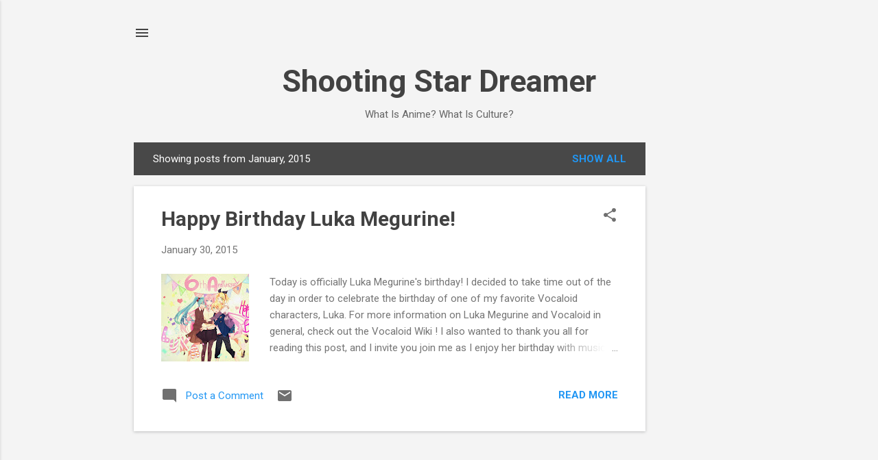

--- FILE ---
content_type: text/html; charset=UTF-8
request_url: https://www.shootingstardreamer.com/2015/01/
body_size: 31508
content:
<!DOCTYPE html>
<html dir='ltr' lang='en'>
<head>
<meta content='width=device-width, initial-scale=1' name='viewport'/>
<title>Shooting Star Dreamer</title>
<meta content='text/html; charset=UTF-8' http-equiv='Content-Type'/>
<!-- Chrome, Firefox OS and Opera -->
<meta content='#f4f4f4' name='theme-color'/>
<!-- Windows Phone -->
<meta content='#f4f4f4' name='msapplication-navbutton-color'/>
<meta content='blogger' name='generator'/>
<link href='https://www.shootingstardreamer.com/favicon.ico' rel='icon' type='image/x-icon'/>
<link href='https://www.shootingstardreamer.com/2015/01/' rel='canonical'/>
<link rel="alternate" type="application/atom+xml" title="Shooting Star Dreamer - Atom" href="https://www.shootingstardreamer.com/feeds/posts/default" />
<link rel="alternate" type="application/rss+xml" title="Shooting Star Dreamer - RSS" href="https://www.shootingstardreamer.com/feeds/posts/default?alt=rss" />
<link rel="service.post" type="application/atom+xml" title="Shooting Star Dreamer - Atom" href="https://www.blogger.com/feeds/6217237748301453397/posts/default" />
<!--Can't find substitution for tag [blog.ieCssRetrofitLinks]-->
<meta content='An editorial-based anime blog that dares to be different. Come learn and experience otaku culture!' name='description'/>
<meta content='https://www.shootingstardreamer.com/2015/01/' property='og:url'/>
<meta content='Shooting Star Dreamer' property='og:title'/>
<meta content='An editorial-based anime blog that dares to be different. Come learn and experience otaku culture!' property='og:description'/>
<meta content='https://blogger.googleusercontent.com/img/b/R29vZ2xl/AVvXsEgTGs5ggaoZTFSKbUWmZ_p3xfL5v4SmiivikSb3TyMvZZ4XUY1YrnckOYIIb2cg_S246_qpZxXRw2xkPXlii_mqwdGFvlVJ2MtPVKLLqH4JwR-x2ubJkJbbNcfaLcvdKvLWYRSoQvndtFWp/w1200-h630-p-k-no-nu/group.danbooru.donmai.us.yui+(yui22).1914427.jpg' property='og:image'/>
<meta content='https://blogger.googleusercontent.com/img/b/R29vZ2xl/AVvXsEgYiJcS-9Ax8vqDvHk9ir4MVZ0fa-298Uu6t1QAHjI-CYWzX_8uRcEzAwGDIulMVBp-kv4AbWvuw_C25SU8eVy5qxBEF2E-uup6TmJA0PBg_KyKu99JzUMvJ1uMG2AglKb2VrTJUzS6rDKE/w1200-h630-p-k-no-nu/rock-lee-different-unique.png' property='og:image'/>
<meta content='https://blogger.googleusercontent.com/img/b/R29vZ2xl/AVvXsEi7waA59ix2rvdVOEEoyePbfeDovj1dyV7YwHHFpcIPqboTKzPXrAsDs04uy-ArfFISyoPZSjWpOVYZJF3AkaQAuuGssyBIOt71So1KUGxFfLQnPQZD2aaGjkKYdd_83ludrWDuya29LvbM/w1200-h630-p-k-no-nu/Amiibo-Technology.jpg' property='og:image'/>
<meta content='https://blogger.googleusercontent.com/img/b/R29vZ2xl/AVvXsEjsWzvUtXwxfisSa1TPnt6Xu4QAOLex0QTDxA9nvcc3RcvnQz6gos7iHcuP1wiBonRqG3NhT1tlOqrs7oN2egTdThNPpgjmRuQvB8BeCsvRJFpQf07ksul0Qarfc0JmyZJZBllAY_s-5T3E/w1200-h630-p-k-no-nu/Anime-Girl.jpg' property='og:image'/>
<meta content='https://blogger.googleusercontent.com/img/b/R29vZ2xl/AVvXsEj1Ons0nI_gs7lIxqWZ6MyhQ4cRR9pxt_qdnvwXfsWBv4U_4hQr7vncRiZDNvvn1U823EbMRtt2DZ7y3AqnIcgA1EpzeXeJMVX5uf33E18XXvqN6pDU8-GVLqAn3Cxe1p8xVF799iRifqes/w1200-h630-p-k-no-nu/Hatsune-Miku-Snow-Miku-Layout-Desktop.jpg' property='og:image'/>
<meta content='https://blogger.googleusercontent.com/img/b/R29vZ2xl/AVvXsEgr_-Wh6c0RlTJD5NniUbFF3zhTAco1Oy2o1d3LAhpQnq3NKGXRDNQMgiMV96oALdApunwTsUhb2TUFJ-CIG3dRh050xsj1aXGA7iQZ0oRJ-FYNzsOubMRmcBeKsWqwAyz7spYZ5slXCoBR/w1200-h630-p-k-no-nu/konata-anime-watching.jpg' property='og:image'/>
<meta content='https://blogger.googleusercontent.com/img/b/R29vZ2xl/AVvXsEhYtB9hcdYVP_p8I7dp6gF8XnbLOMzYDna4kUgSRnkRLbxr9rqB2acNwKk5JploirZOnfVKIonK3q485hFKQcbFzxzNphyphenhyphenS237hvfEiVKdm7a2Sy4DfOXTPw7btK7B5BS-3Fm7yBqY0Bwo1/w1200-h630-p-k-no-nu/Anime-Autumn-Winter-2014-Anime-Favorite.jpg' property='og:image'/>
<meta content='https://blogger.googleusercontent.com/img/b/R29vZ2xl/AVvXsEhvyyD4pouiKrVNNV9N2rD-XLuX2QOR74pCDA_A_culi3rf20gtcViqiZ-ZgSdgXGpUx7QvjJroR-16Iy5ss3ie4UQjGAgFWXlKRMO1wyh1nuE_pZc1XWAk6IUDMnUO7Phmwer9aRMvORz7/w1200-h630-p-k-no-nu/20140328_140522.jpg' property='og:image'/>
<meta content='https://blogger.googleusercontent.com/img/b/R29vZ2xl/AVvXsEhzloTsXlmR97lkLH7q3gUuLE8SFjrbzm2-iNe1O3q8GBg6YoVv1VSn9SOEETwXYc5C18TxpGuECJJ3ZDEpwUVyXBbo9-zSKUkPyB6Wv9-qc79NrmzTkV6AGrCBrimYCB3vHlJaIMPduPG2/w1200-h630-p-k-no-nu/Anime-Wedding+Dress-Waifu.jpg' property='og:image'/>
<meta content='https://blogger.googleusercontent.com/img/b/R29vZ2xl/AVvXsEhpHNC-QlZHoyc3LBwca1gYmEkBK-qga9EgiMfHAlR9ymoMQ1VT6n3iPUEr8OSqYfUG0DiggT0897pGcKwy-7HmnnO5keDz0xNH8tRV9g9zqA4aCZCo-rAefnyFe7xVHmVdynTYiKz_5YBk/w1200-h630-p-k-no-nu/6d1aec13f57c1f504b9ebc97fd0a12e0.jpg' property='og:image'/>
<style type='text/css'>@font-face{font-family:'Roboto';font-style:italic;font-weight:300;font-stretch:100%;font-display:swap;src:url(//fonts.gstatic.com/s/roboto/v50/KFOKCnqEu92Fr1Mu53ZEC9_Vu3r1gIhOszmOClHrs6ljXfMMLt_QuAX-k3Yi128m0kN2.woff2)format('woff2');unicode-range:U+0460-052F,U+1C80-1C8A,U+20B4,U+2DE0-2DFF,U+A640-A69F,U+FE2E-FE2F;}@font-face{font-family:'Roboto';font-style:italic;font-weight:300;font-stretch:100%;font-display:swap;src:url(//fonts.gstatic.com/s/roboto/v50/KFOKCnqEu92Fr1Mu53ZEC9_Vu3r1gIhOszmOClHrs6ljXfMMLt_QuAz-k3Yi128m0kN2.woff2)format('woff2');unicode-range:U+0301,U+0400-045F,U+0490-0491,U+04B0-04B1,U+2116;}@font-face{font-family:'Roboto';font-style:italic;font-weight:300;font-stretch:100%;font-display:swap;src:url(//fonts.gstatic.com/s/roboto/v50/KFOKCnqEu92Fr1Mu53ZEC9_Vu3r1gIhOszmOClHrs6ljXfMMLt_QuAT-k3Yi128m0kN2.woff2)format('woff2');unicode-range:U+1F00-1FFF;}@font-face{font-family:'Roboto';font-style:italic;font-weight:300;font-stretch:100%;font-display:swap;src:url(//fonts.gstatic.com/s/roboto/v50/KFOKCnqEu92Fr1Mu53ZEC9_Vu3r1gIhOszmOClHrs6ljXfMMLt_QuAv-k3Yi128m0kN2.woff2)format('woff2');unicode-range:U+0370-0377,U+037A-037F,U+0384-038A,U+038C,U+038E-03A1,U+03A3-03FF;}@font-face{font-family:'Roboto';font-style:italic;font-weight:300;font-stretch:100%;font-display:swap;src:url(//fonts.gstatic.com/s/roboto/v50/KFOKCnqEu92Fr1Mu53ZEC9_Vu3r1gIhOszmOClHrs6ljXfMMLt_QuHT-k3Yi128m0kN2.woff2)format('woff2');unicode-range:U+0302-0303,U+0305,U+0307-0308,U+0310,U+0312,U+0315,U+031A,U+0326-0327,U+032C,U+032F-0330,U+0332-0333,U+0338,U+033A,U+0346,U+034D,U+0391-03A1,U+03A3-03A9,U+03B1-03C9,U+03D1,U+03D5-03D6,U+03F0-03F1,U+03F4-03F5,U+2016-2017,U+2034-2038,U+203C,U+2040,U+2043,U+2047,U+2050,U+2057,U+205F,U+2070-2071,U+2074-208E,U+2090-209C,U+20D0-20DC,U+20E1,U+20E5-20EF,U+2100-2112,U+2114-2115,U+2117-2121,U+2123-214F,U+2190,U+2192,U+2194-21AE,U+21B0-21E5,U+21F1-21F2,U+21F4-2211,U+2213-2214,U+2216-22FF,U+2308-230B,U+2310,U+2319,U+231C-2321,U+2336-237A,U+237C,U+2395,U+239B-23B7,U+23D0,U+23DC-23E1,U+2474-2475,U+25AF,U+25B3,U+25B7,U+25BD,U+25C1,U+25CA,U+25CC,U+25FB,U+266D-266F,U+27C0-27FF,U+2900-2AFF,U+2B0E-2B11,U+2B30-2B4C,U+2BFE,U+3030,U+FF5B,U+FF5D,U+1D400-1D7FF,U+1EE00-1EEFF;}@font-face{font-family:'Roboto';font-style:italic;font-weight:300;font-stretch:100%;font-display:swap;src:url(//fonts.gstatic.com/s/roboto/v50/KFOKCnqEu92Fr1Mu53ZEC9_Vu3r1gIhOszmOClHrs6ljXfMMLt_QuGb-k3Yi128m0kN2.woff2)format('woff2');unicode-range:U+0001-000C,U+000E-001F,U+007F-009F,U+20DD-20E0,U+20E2-20E4,U+2150-218F,U+2190,U+2192,U+2194-2199,U+21AF,U+21E6-21F0,U+21F3,U+2218-2219,U+2299,U+22C4-22C6,U+2300-243F,U+2440-244A,U+2460-24FF,U+25A0-27BF,U+2800-28FF,U+2921-2922,U+2981,U+29BF,U+29EB,U+2B00-2BFF,U+4DC0-4DFF,U+FFF9-FFFB,U+10140-1018E,U+10190-1019C,U+101A0,U+101D0-101FD,U+102E0-102FB,U+10E60-10E7E,U+1D2C0-1D2D3,U+1D2E0-1D37F,U+1F000-1F0FF,U+1F100-1F1AD,U+1F1E6-1F1FF,U+1F30D-1F30F,U+1F315,U+1F31C,U+1F31E,U+1F320-1F32C,U+1F336,U+1F378,U+1F37D,U+1F382,U+1F393-1F39F,U+1F3A7-1F3A8,U+1F3AC-1F3AF,U+1F3C2,U+1F3C4-1F3C6,U+1F3CA-1F3CE,U+1F3D4-1F3E0,U+1F3ED,U+1F3F1-1F3F3,U+1F3F5-1F3F7,U+1F408,U+1F415,U+1F41F,U+1F426,U+1F43F,U+1F441-1F442,U+1F444,U+1F446-1F449,U+1F44C-1F44E,U+1F453,U+1F46A,U+1F47D,U+1F4A3,U+1F4B0,U+1F4B3,U+1F4B9,U+1F4BB,U+1F4BF,U+1F4C8-1F4CB,U+1F4D6,U+1F4DA,U+1F4DF,U+1F4E3-1F4E6,U+1F4EA-1F4ED,U+1F4F7,U+1F4F9-1F4FB,U+1F4FD-1F4FE,U+1F503,U+1F507-1F50B,U+1F50D,U+1F512-1F513,U+1F53E-1F54A,U+1F54F-1F5FA,U+1F610,U+1F650-1F67F,U+1F687,U+1F68D,U+1F691,U+1F694,U+1F698,U+1F6AD,U+1F6B2,U+1F6B9-1F6BA,U+1F6BC,U+1F6C6-1F6CF,U+1F6D3-1F6D7,U+1F6E0-1F6EA,U+1F6F0-1F6F3,U+1F6F7-1F6FC,U+1F700-1F7FF,U+1F800-1F80B,U+1F810-1F847,U+1F850-1F859,U+1F860-1F887,U+1F890-1F8AD,U+1F8B0-1F8BB,U+1F8C0-1F8C1,U+1F900-1F90B,U+1F93B,U+1F946,U+1F984,U+1F996,U+1F9E9,U+1FA00-1FA6F,U+1FA70-1FA7C,U+1FA80-1FA89,U+1FA8F-1FAC6,U+1FACE-1FADC,U+1FADF-1FAE9,U+1FAF0-1FAF8,U+1FB00-1FBFF;}@font-face{font-family:'Roboto';font-style:italic;font-weight:300;font-stretch:100%;font-display:swap;src:url(//fonts.gstatic.com/s/roboto/v50/KFOKCnqEu92Fr1Mu53ZEC9_Vu3r1gIhOszmOClHrs6ljXfMMLt_QuAf-k3Yi128m0kN2.woff2)format('woff2');unicode-range:U+0102-0103,U+0110-0111,U+0128-0129,U+0168-0169,U+01A0-01A1,U+01AF-01B0,U+0300-0301,U+0303-0304,U+0308-0309,U+0323,U+0329,U+1EA0-1EF9,U+20AB;}@font-face{font-family:'Roboto';font-style:italic;font-weight:300;font-stretch:100%;font-display:swap;src:url(//fonts.gstatic.com/s/roboto/v50/KFOKCnqEu92Fr1Mu53ZEC9_Vu3r1gIhOszmOClHrs6ljXfMMLt_QuAb-k3Yi128m0kN2.woff2)format('woff2');unicode-range:U+0100-02BA,U+02BD-02C5,U+02C7-02CC,U+02CE-02D7,U+02DD-02FF,U+0304,U+0308,U+0329,U+1D00-1DBF,U+1E00-1E9F,U+1EF2-1EFF,U+2020,U+20A0-20AB,U+20AD-20C0,U+2113,U+2C60-2C7F,U+A720-A7FF;}@font-face{font-family:'Roboto';font-style:italic;font-weight:300;font-stretch:100%;font-display:swap;src:url(//fonts.gstatic.com/s/roboto/v50/KFOKCnqEu92Fr1Mu53ZEC9_Vu3r1gIhOszmOClHrs6ljXfMMLt_QuAj-k3Yi128m0g.woff2)format('woff2');unicode-range:U+0000-00FF,U+0131,U+0152-0153,U+02BB-02BC,U+02C6,U+02DA,U+02DC,U+0304,U+0308,U+0329,U+2000-206F,U+20AC,U+2122,U+2191,U+2193,U+2212,U+2215,U+FEFF,U+FFFD;}@font-face{font-family:'Roboto';font-style:normal;font-weight:400;font-stretch:100%;font-display:swap;src:url(//fonts.gstatic.com/s/roboto/v50/KFO7CnqEu92Fr1ME7kSn66aGLdTylUAMa3GUBHMdazTgWw.woff2)format('woff2');unicode-range:U+0460-052F,U+1C80-1C8A,U+20B4,U+2DE0-2DFF,U+A640-A69F,U+FE2E-FE2F;}@font-face{font-family:'Roboto';font-style:normal;font-weight:400;font-stretch:100%;font-display:swap;src:url(//fonts.gstatic.com/s/roboto/v50/KFO7CnqEu92Fr1ME7kSn66aGLdTylUAMa3iUBHMdazTgWw.woff2)format('woff2');unicode-range:U+0301,U+0400-045F,U+0490-0491,U+04B0-04B1,U+2116;}@font-face{font-family:'Roboto';font-style:normal;font-weight:400;font-stretch:100%;font-display:swap;src:url(//fonts.gstatic.com/s/roboto/v50/KFO7CnqEu92Fr1ME7kSn66aGLdTylUAMa3CUBHMdazTgWw.woff2)format('woff2');unicode-range:U+1F00-1FFF;}@font-face{font-family:'Roboto';font-style:normal;font-weight:400;font-stretch:100%;font-display:swap;src:url(//fonts.gstatic.com/s/roboto/v50/KFO7CnqEu92Fr1ME7kSn66aGLdTylUAMa3-UBHMdazTgWw.woff2)format('woff2');unicode-range:U+0370-0377,U+037A-037F,U+0384-038A,U+038C,U+038E-03A1,U+03A3-03FF;}@font-face{font-family:'Roboto';font-style:normal;font-weight:400;font-stretch:100%;font-display:swap;src:url(//fonts.gstatic.com/s/roboto/v50/KFO7CnqEu92Fr1ME7kSn66aGLdTylUAMawCUBHMdazTgWw.woff2)format('woff2');unicode-range:U+0302-0303,U+0305,U+0307-0308,U+0310,U+0312,U+0315,U+031A,U+0326-0327,U+032C,U+032F-0330,U+0332-0333,U+0338,U+033A,U+0346,U+034D,U+0391-03A1,U+03A3-03A9,U+03B1-03C9,U+03D1,U+03D5-03D6,U+03F0-03F1,U+03F4-03F5,U+2016-2017,U+2034-2038,U+203C,U+2040,U+2043,U+2047,U+2050,U+2057,U+205F,U+2070-2071,U+2074-208E,U+2090-209C,U+20D0-20DC,U+20E1,U+20E5-20EF,U+2100-2112,U+2114-2115,U+2117-2121,U+2123-214F,U+2190,U+2192,U+2194-21AE,U+21B0-21E5,U+21F1-21F2,U+21F4-2211,U+2213-2214,U+2216-22FF,U+2308-230B,U+2310,U+2319,U+231C-2321,U+2336-237A,U+237C,U+2395,U+239B-23B7,U+23D0,U+23DC-23E1,U+2474-2475,U+25AF,U+25B3,U+25B7,U+25BD,U+25C1,U+25CA,U+25CC,U+25FB,U+266D-266F,U+27C0-27FF,U+2900-2AFF,U+2B0E-2B11,U+2B30-2B4C,U+2BFE,U+3030,U+FF5B,U+FF5D,U+1D400-1D7FF,U+1EE00-1EEFF;}@font-face{font-family:'Roboto';font-style:normal;font-weight:400;font-stretch:100%;font-display:swap;src:url(//fonts.gstatic.com/s/roboto/v50/KFO7CnqEu92Fr1ME7kSn66aGLdTylUAMaxKUBHMdazTgWw.woff2)format('woff2');unicode-range:U+0001-000C,U+000E-001F,U+007F-009F,U+20DD-20E0,U+20E2-20E4,U+2150-218F,U+2190,U+2192,U+2194-2199,U+21AF,U+21E6-21F0,U+21F3,U+2218-2219,U+2299,U+22C4-22C6,U+2300-243F,U+2440-244A,U+2460-24FF,U+25A0-27BF,U+2800-28FF,U+2921-2922,U+2981,U+29BF,U+29EB,U+2B00-2BFF,U+4DC0-4DFF,U+FFF9-FFFB,U+10140-1018E,U+10190-1019C,U+101A0,U+101D0-101FD,U+102E0-102FB,U+10E60-10E7E,U+1D2C0-1D2D3,U+1D2E0-1D37F,U+1F000-1F0FF,U+1F100-1F1AD,U+1F1E6-1F1FF,U+1F30D-1F30F,U+1F315,U+1F31C,U+1F31E,U+1F320-1F32C,U+1F336,U+1F378,U+1F37D,U+1F382,U+1F393-1F39F,U+1F3A7-1F3A8,U+1F3AC-1F3AF,U+1F3C2,U+1F3C4-1F3C6,U+1F3CA-1F3CE,U+1F3D4-1F3E0,U+1F3ED,U+1F3F1-1F3F3,U+1F3F5-1F3F7,U+1F408,U+1F415,U+1F41F,U+1F426,U+1F43F,U+1F441-1F442,U+1F444,U+1F446-1F449,U+1F44C-1F44E,U+1F453,U+1F46A,U+1F47D,U+1F4A3,U+1F4B0,U+1F4B3,U+1F4B9,U+1F4BB,U+1F4BF,U+1F4C8-1F4CB,U+1F4D6,U+1F4DA,U+1F4DF,U+1F4E3-1F4E6,U+1F4EA-1F4ED,U+1F4F7,U+1F4F9-1F4FB,U+1F4FD-1F4FE,U+1F503,U+1F507-1F50B,U+1F50D,U+1F512-1F513,U+1F53E-1F54A,U+1F54F-1F5FA,U+1F610,U+1F650-1F67F,U+1F687,U+1F68D,U+1F691,U+1F694,U+1F698,U+1F6AD,U+1F6B2,U+1F6B9-1F6BA,U+1F6BC,U+1F6C6-1F6CF,U+1F6D3-1F6D7,U+1F6E0-1F6EA,U+1F6F0-1F6F3,U+1F6F7-1F6FC,U+1F700-1F7FF,U+1F800-1F80B,U+1F810-1F847,U+1F850-1F859,U+1F860-1F887,U+1F890-1F8AD,U+1F8B0-1F8BB,U+1F8C0-1F8C1,U+1F900-1F90B,U+1F93B,U+1F946,U+1F984,U+1F996,U+1F9E9,U+1FA00-1FA6F,U+1FA70-1FA7C,U+1FA80-1FA89,U+1FA8F-1FAC6,U+1FACE-1FADC,U+1FADF-1FAE9,U+1FAF0-1FAF8,U+1FB00-1FBFF;}@font-face{font-family:'Roboto';font-style:normal;font-weight:400;font-stretch:100%;font-display:swap;src:url(//fonts.gstatic.com/s/roboto/v50/KFO7CnqEu92Fr1ME7kSn66aGLdTylUAMa3OUBHMdazTgWw.woff2)format('woff2');unicode-range:U+0102-0103,U+0110-0111,U+0128-0129,U+0168-0169,U+01A0-01A1,U+01AF-01B0,U+0300-0301,U+0303-0304,U+0308-0309,U+0323,U+0329,U+1EA0-1EF9,U+20AB;}@font-face{font-family:'Roboto';font-style:normal;font-weight:400;font-stretch:100%;font-display:swap;src:url(//fonts.gstatic.com/s/roboto/v50/KFO7CnqEu92Fr1ME7kSn66aGLdTylUAMa3KUBHMdazTgWw.woff2)format('woff2');unicode-range:U+0100-02BA,U+02BD-02C5,U+02C7-02CC,U+02CE-02D7,U+02DD-02FF,U+0304,U+0308,U+0329,U+1D00-1DBF,U+1E00-1E9F,U+1EF2-1EFF,U+2020,U+20A0-20AB,U+20AD-20C0,U+2113,U+2C60-2C7F,U+A720-A7FF;}@font-face{font-family:'Roboto';font-style:normal;font-weight:400;font-stretch:100%;font-display:swap;src:url(//fonts.gstatic.com/s/roboto/v50/KFO7CnqEu92Fr1ME7kSn66aGLdTylUAMa3yUBHMdazQ.woff2)format('woff2');unicode-range:U+0000-00FF,U+0131,U+0152-0153,U+02BB-02BC,U+02C6,U+02DA,U+02DC,U+0304,U+0308,U+0329,U+2000-206F,U+20AC,U+2122,U+2191,U+2193,U+2212,U+2215,U+FEFF,U+FFFD;}@font-face{font-family:'Roboto';font-style:normal;font-weight:700;font-stretch:100%;font-display:swap;src:url(//fonts.gstatic.com/s/roboto/v50/KFO7CnqEu92Fr1ME7kSn66aGLdTylUAMa3GUBHMdazTgWw.woff2)format('woff2');unicode-range:U+0460-052F,U+1C80-1C8A,U+20B4,U+2DE0-2DFF,U+A640-A69F,U+FE2E-FE2F;}@font-face{font-family:'Roboto';font-style:normal;font-weight:700;font-stretch:100%;font-display:swap;src:url(//fonts.gstatic.com/s/roboto/v50/KFO7CnqEu92Fr1ME7kSn66aGLdTylUAMa3iUBHMdazTgWw.woff2)format('woff2');unicode-range:U+0301,U+0400-045F,U+0490-0491,U+04B0-04B1,U+2116;}@font-face{font-family:'Roboto';font-style:normal;font-weight:700;font-stretch:100%;font-display:swap;src:url(//fonts.gstatic.com/s/roboto/v50/KFO7CnqEu92Fr1ME7kSn66aGLdTylUAMa3CUBHMdazTgWw.woff2)format('woff2');unicode-range:U+1F00-1FFF;}@font-face{font-family:'Roboto';font-style:normal;font-weight:700;font-stretch:100%;font-display:swap;src:url(//fonts.gstatic.com/s/roboto/v50/KFO7CnqEu92Fr1ME7kSn66aGLdTylUAMa3-UBHMdazTgWw.woff2)format('woff2');unicode-range:U+0370-0377,U+037A-037F,U+0384-038A,U+038C,U+038E-03A1,U+03A3-03FF;}@font-face{font-family:'Roboto';font-style:normal;font-weight:700;font-stretch:100%;font-display:swap;src:url(//fonts.gstatic.com/s/roboto/v50/KFO7CnqEu92Fr1ME7kSn66aGLdTylUAMawCUBHMdazTgWw.woff2)format('woff2');unicode-range:U+0302-0303,U+0305,U+0307-0308,U+0310,U+0312,U+0315,U+031A,U+0326-0327,U+032C,U+032F-0330,U+0332-0333,U+0338,U+033A,U+0346,U+034D,U+0391-03A1,U+03A3-03A9,U+03B1-03C9,U+03D1,U+03D5-03D6,U+03F0-03F1,U+03F4-03F5,U+2016-2017,U+2034-2038,U+203C,U+2040,U+2043,U+2047,U+2050,U+2057,U+205F,U+2070-2071,U+2074-208E,U+2090-209C,U+20D0-20DC,U+20E1,U+20E5-20EF,U+2100-2112,U+2114-2115,U+2117-2121,U+2123-214F,U+2190,U+2192,U+2194-21AE,U+21B0-21E5,U+21F1-21F2,U+21F4-2211,U+2213-2214,U+2216-22FF,U+2308-230B,U+2310,U+2319,U+231C-2321,U+2336-237A,U+237C,U+2395,U+239B-23B7,U+23D0,U+23DC-23E1,U+2474-2475,U+25AF,U+25B3,U+25B7,U+25BD,U+25C1,U+25CA,U+25CC,U+25FB,U+266D-266F,U+27C0-27FF,U+2900-2AFF,U+2B0E-2B11,U+2B30-2B4C,U+2BFE,U+3030,U+FF5B,U+FF5D,U+1D400-1D7FF,U+1EE00-1EEFF;}@font-face{font-family:'Roboto';font-style:normal;font-weight:700;font-stretch:100%;font-display:swap;src:url(//fonts.gstatic.com/s/roboto/v50/KFO7CnqEu92Fr1ME7kSn66aGLdTylUAMaxKUBHMdazTgWw.woff2)format('woff2');unicode-range:U+0001-000C,U+000E-001F,U+007F-009F,U+20DD-20E0,U+20E2-20E4,U+2150-218F,U+2190,U+2192,U+2194-2199,U+21AF,U+21E6-21F0,U+21F3,U+2218-2219,U+2299,U+22C4-22C6,U+2300-243F,U+2440-244A,U+2460-24FF,U+25A0-27BF,U+2800-28FF,U+2921-2922,U+2981,U+29BF,U+29EB,U+2B00-2BFF,U+4DC0-4DFF,U+FFF9-FFFB,U+10140-1018E,U+10190-1019C,U+101A0,U+101D0-101FD,U+102E0-102FB,U+10E60-10E7E,U+1D2C0-1D2D3,U+1D2E0-1D37F,U+1F000-1F0FF,U+1F100-1F1AD,U+1F1E6-1F1FF,U+1F30D-1F30F,U+1F315,U+1F31C,U+1F31E,U+1F320-1F32C,U+1F336,U+1F378,U+1F37D,U+1F382,U+1F393-1F39F,U+1F3A7-1F3A8,U+1F3AC-1F3AF,U+1F3C2,U+1F3C4-1F3C6,U+1F3CA-1F3CE,U+1F3D4-1F3E0,U+1F3ED,U+1F3F1-1F3F3,U+1F3F5-1F3F7,U+1F408,U+1F415,U+1F41F,U+1F426,U+1F43F,U+1F441-1F442,U+1F444,U+1F446-1F449,U+1F44C-1F44E,U+1F453,U+1F46A,U+1F47D,U+1F4A3,U+1F4B0,U+1F4B3,U+1F4B9,U+1F4BB,U+1F4BF,U+1F4C8-1F4CB,U+1F4D6,U+1F4DA,U+1F4DF,U+1F4E3-1F4E6,U+1F4EA-1F4ED,U+1F4F7,U+1F4F9-1F4FB,U+1F4FD-1F4FE,U+1F503,U+1F507-1F50B,U+1F50D,U+1F512-1F513,U+1F53E-1F54A,U+1F54F-1F5FA,U+1F610,U+1F650-1F67F,U+1F687,U+1F68D,U+1F691,U+1F694,U+1F698,U+1F6AD,U+1F6B2,U+1F6B9-1F6BA,U+1F6BC,U+1F6C6-1F6CF,U+1F6D3-1F6D7,U+1F6E0-1F6EA,U+1F6F0-1F6F3,U+1F6F7-1F6FC,U+1F700-1F7FF,U+1F800-1F80B,U+1F810-1F847,U+1F850-1F859,U+1F860-1F887,U+1F890-1F8AD,U+1F8B0-1F8BB,U+1F8C0-1F8C1,U+1F900-1F90B,U+1F93B,U+1F946,U+1F984,U+1F996,U+1F9E9,U+1FA00-1FA6F,U+1FA70-1FA7C,U+1FA80-1FA89,U+1FA8F-1FAC6,U+1FACE-1FADC,U+1FADF-1FAE9,U+1FAF0-1FAF8,U+1FB00-1FBFF;}@font-face{font-family:'Roboto';font-style:normal;font-weight:700;font-stretch:100%;font-display:swap;src:url(//fonts.gstatic.com/s/roboto/v50/KFO7CnqEu92Fr1ME7kSn66aGLdTylUAMa3OUBHMdazTgWw.woff2)format('woff2');unicode-range:U+0102-0103,U+0110-0111,U+0128-0129,U+0168-0169,U+01A0-01A1,U+01AF-01B0,U+0300-0301,U+0303-0304,U+0308-0309,U+0323,U+0329,U+1EA0-1EF9,U+20AB;}@font-face{font-family:'Roboto';font-style:normal;font-weight:700;font-stretch:100%;font-display:swap;src:url(//fonts.gstatic.com/s/roboto/v50/KFO7CnqEu92Fr1ME7kSn66aGLdTylUAMa3KUBHMdazTgWw.woff2)format('woff2');unicode-range:U+0100-02BA,U+02BD-02C5,U+02C7-02CC,U+02CE-02D7,U+02DD-02FF,U+0304,U+0308,U+0329,U+1D00-1DBF,U+1E00-1E9F,U+1EF2-1EFF,U+2020,U+20A0-20AB,U+20AD-20C0,U+2113,U+2C60-2C7F,U+A720-A7FF;}@font-face{font-family:'Roboto';font-style:normal;font-weight:700;font-stretch:100%;font-display:swap;src:url(//fonts.gstatic.com/s/roboto/v50/KFO7CnqEu92Fr1ME7kSn66aGLdTylUAMa3yUBHMdazQ.woff2)format('woff2');unicode-range:U+0000-00FF,U+0131,U+0152-0153,U+02BB-02BC,U+02C6,U+02DA,U+02DC,U+0304,U+0308,U+0329,U+2000-206F,U+20AC,U+2122,U+2191,U+2193,U+2212,U+2215,U+FEFF,U+FFFD;}</style>
<style id='page-skin-1' type='text/css'><!--
/*! normalize.css v8.0.0 | MIT License | github.com/necolas/normalize.css */html{line-height:1.15;-webkit-text-size-adjust:100%}body{margin:0}h1{font-size:2em;margin:.67em 0}hr{box-sizing:content-box;height:0;overflow:visible}pre{font-family:monospace,monospace;font-size:1em}a{background-color:transparent}abbr[title]{border-bottom:none;text-decoration:underline;text-decoration:underline dotted}b,strong{font-weight:bolder}code,kbd,samp{font-family:monospace,monospace;font-size:1em}small{font-size:80%}sub,sup{font-size:75%;line-height:0;position:relative;vertical-align:baseline}sub{bottom:-0.25em}sup{top:-0.5em}img{border-style:none}button,input,optgroup,select,textarea{font-family:inherit;font-size:100%;line-height:1.15;margin:0}button,input{overflow:visible}button,select{text-transform:none}button,[type="button"],[type="reset"],[type="submit"]{-webkit-appearance:button}button::-moz-focus-inner,[type="button"]::-moz-focus-inner,[type="reset"]::-moz-focus-inner,[type="submit"]::-moz-focus-inner{border-style:none;padding:0}button:-moz-focusring,[type="button"]:-moz-focusring,[type="reset"]:-moz-focusring,[type="submit"]:-moz-focusring{outline:1px dotted ButtonText}fieldset{padding:.35em .75em .625em}legend{box-sizing:border-box;color:inherit;display:table;max-width:100%;padding:0;white-space:normal}progress{vertical-align:baseline}textarea{overflow:auto}[type="checkbox"],[type="radio"]{box-sizing:border-box;padding:0}[type="number"]::-webkit-inner-spin-button,[type="number"]::-webkit-outer-spin-button{height:auto}[type="search"]{-webkit-appearance:textfield;outline-offset:-2px}[type="search"]::-webkit-search-decoration{-webkit-appearance:none}::-webkit-file-upload-button{-webkit-appearance:button;font:inherit}details{display:block}summary{display:list-item}template{display:none}[hidden]{display:none}
/*!************************************************
* Blogger Template Style
* Name: Essential
**************************************************/
body{
overflow-wrap:break-word;
word-break:break-word;
word-wrap:break-word
}
.hidden{
display:none
}
.invisible{
visibility:hidden
}
.container:after,.float-container:after{
clear:both;
content:"";
display:table
}
.clearboth{
clear:both
}
#comments .comment .comment-actions,.subscribe-popup .FollowByEmail .follow-by-email-submit,.widget.Profile .profile-link,.widget.Profile .profile-link.visit-profile{
background:transparent;
border:0;
box-shadow:none;
color:#2196f3;
cursor:pointer;
font-size:14px;
font-weight:700;
outline:none;
text-decoration:none;
text-transform:uppercase;
width:auto
}
.dim-overlay{
height:100vh;
left:0;
position:fixed;
top:0;
width:100%
}
#sharing-dim-overlay{
background-color:transparent
}
input::-ms-clear{
display:none
}
.blogger-logo,.svg-icon-24.blogger-logo{
fill:#ff9800;
opacity:1
}
.loading-spinner-large{
-webkit-animation:mspin-rotate 1568.63ms linear infinite;
animation:mspin-rotate 1568.63ms linear infinite;
height:48px;
overflow:hidden;
position:absolute;
width:48px;
z-index:200
}
.loading-spinner-large>div{
-webkit-animation:mspin-revrot 5332ms steps(4) infinite;
animation:mspin-revrot 5332ms steps(4) infinite
}
.loading-spinner-large>div>div{
-webkit-animation:mspin-singlecolor-large-film 1333ms steps(81) infinite;
animation:mspin-singlecolor-large-film 1333ms steps(81) infinite;
background-size:100%;
height:48px;
width:3888px
}
.mspin-black-large>div>div,.mspin-grey_54-large>div>div{
background-image:url(https://www.blogblog.com/indie/mspin_black_large.svg)
}
.mspin-white-large>div>div{
background-image:url(https://www.blogblog.com/indie/mspin_white_large.svg)
}
.mspin-grey_54-large{
opacity:.54
}
@-webkit-keyframes mspin-singlecolor-large-film{
0%{
-webkit-transform:translateX(0);
transform:translateX(0)
}
to{
-webkit-transform:translateX(-3888px);
transform:translateX(-3888px)
}
}
@keyframes mspin-singlecolor-large-film{
0%{
-webkit-transform:translateX(0);
transform:translateX(0)
}
to{
-webkit-transform:translateX(-3888px);
transform:translateX(-3888px)
}
}
@-webkit-keyframes mspin-rotate{
0%{
-webkit-transform:rotate(0deg);
transform:rotate(0deg)
}
to{
-webkit-transform:rotate(1turn);
transform:rotate(1turn)
}
}
@keyframes mspin-rotate{
0%{
-webkit-transform:rotate(0deg);
transform:rotate(0deg)
}
to{
-webkit-transform:rotate(1turn);
transform:rotate(1turn)
}
}
@-webkit-keyframes mspin-revrot{
0%{
-webkit-transform:rotate(0deg);
transform:rotate(0deg)
}
to{
-webkit-transform:rotate(-1turn);
transform:rotate(-1turn)
}
}
@keyframes mspin-revrot{
0%{
-webkit-transform:rotate(0deg);
transform:rotate(0deg)
}
to{
-webkit-transform:rotate(-1turn);
transform:rotate(-1turn)
}
}
.skip-navigation{
background-color:#fff;
box-sizing:border-box;
color:#000;
display:block;
height:0;
left:0;
line-height:50px;
overflow:hidden;
padding-top:0;
position:fixed;
text-align:center;
top:0;
-webkit-transition:box-shadow .3s,height .3s,padding-top .3s;
transition:box-shadow .3s,height .3s,padding-top .3s;
width:100%;
z-index:900
}
.skip-navigation:focus{
box-shadow:0 4px 5px 0 rgba(0,0,0,.14),0 1px 10px 0 rgba(0,0,0,.12),0 2px 4px -1px rgba(0,0,0,.2);
height:50px
}
#main{
outline:none
}
.main-heading{
position:absolute;
clip:rect(1px,1px,1px,1px);
padding:0;
border:0;
height:1px;
width:1px;
overflow:hidden
}
.Attribution{
margin-top:1em;
text-align:center
}
.Attribution .blogger img,.Attribution .blogger svg{
vertical-align:bottom
}
.Attribution .blogger img{
margin-right:.5em
}
.Attribution div{
line-height:24px;
margin-top:.5em
}
.Attribution .copyright,.Attribution .image-attribution{
font-size:.7em;
margin-top:1.5em
}
.BLOG_mobile_video_class{
display:none
}
.bg-photo{
background-attachment:scroll!important
}
body .CSS_LIGHTBOX{
z-index:900
}
.extendable .show-less,.extendable .show-more{
border-color:#2196f3;
color:#2196f3;
margin-top:8px
}
.extendable .show-less.hidden,.extendable .show-more.hidden,.inline-ad{
display:none
}
.inline-ad{
max-width:100%;
overflow:hidden
}
.adsbygoogle{
display:block
}
#cookieChoiceInfo{
bottom:0;
top:auto
}
iframe.b-hbp-video{
border:0
}
.post-body iframe,.post-body img{
max-width:100%
}
.post-body a[imageanchor=\31]{
display:inline-block
}
.byline{
margin-right:1em
}
.byline:last-child{
margin-right:0
}
.link-copied-dialog{
max-width:520px;
outline:0
}
.link-copied-dialog .modal-dialog-buttons{
margin-top:8px
}
.link-copied-dialog .goog-buttonset-default{
background:transparent;
border:0
}
.link-copied-dialog .goog-buttonset-default:focus{
outline:0
}
.paging-control-container{
margin-bottom:16px
}
.paging-control-container .paging-control{
display:inline-block
}
.paging-control-container .comment-range-text:after,.paging-control-container .paging-control{
color:#2196f3
}
.paging-control-container .comment-range-text,.paging-control-container .paging-control{
margin-right:8px
}
.paging-control-container .comment-range-text:after,.paging-control-container .paging-control:after{
content:"\b7";
cursor:default;
padding-left:8px;
pointer-events:none
}
.paging-control-container .comment-range-text:last-child:after,.paging-control-container .paging-control:last-child:after{
content:none
}
.byline.reactions iframe{
height:20px
}
.b-notification{
color:#000;
background-color:#fff;
border-bottom:1px solid #000;
box-sizing:border-box;
padding:16px 32px;
text-align:center
}
.b-notification.visible{
-webkit-transition:margin-top .3s cubic-bezier(.4,0,.2,1);
transition:margin-top .3s cubic-bezier(.4,0,.2,1)
}
.b-notification.invisible{
position:absolute
}
.b-notification-close{
position:absolute;
right:8px;
top:8px
}
.no-posts-message{
line-height:40px;
text-align:center
}
@media screen and (max-width:800px){
body.item-view .post-body a[imageanchor=\31][style*=float\:\ left\;],body.item-view .post-body a[imageanchor=\31][style*=float\:\ right\;]{
float:none!important;
clear:none!important
}
body.item-view .post-body a[imageanchor=\31] img{
display:block;
height:auto;
margin:0 auto
}
body.item-view .post-body>.separator:first-child>a[imageanchor=\31]:first-child{
margin-top:20px
}
.post-body a[imageanchor]{
display:block
}
body.item-view .post-body a[imageanchor=\31]{
margin-left:0!important;
margin-right:0!important
}
body.item-view .post-body a[imageanchor=\31]+a[imageanchor=\31]{
margin-top:16px
}
}
.item-control{
display:none
}
#comments{
border-top:1px dashed rgba(0,0,0,.54);
margin-top:20px;
padding:20px
}
#comments .comment-thread ol{
margin:0;
padding-left:0;
padding-left:0
}
#comments .comment-thread .comment-replies,#comments .comment .comment-replybox-single{
margin-left:60px
}
#comments .comment-thread .thread-count{
display:none
}
#comments .comment{
list-style-type:none;
padding:0 0 30px;
position:relative
}
#comments .comment .comment{
padding-bottom:8px
}
.comment .avatar-image-container{
position:absolute
}
.comment .avatar-image-container img{
border-radius:50%
}
.avatar-image-container svg,.comment .avatar-image-container .avatar-icon{
border-radius:50%;
border:1px solid #707070;
box-sizing:border-box;
fill:#707070;
height:35px;
margin:0;
padding:7px;
width:35px
}
.comment .comment-block{
margin-top:10px;
margin-left:60px;
padding-bottom:0
}
#comments .comment-author-header-wrapper{
margin-left:40px
}
#comments .comment .thread-expanded .comment-block{
padding-bottom:20px
}
#comments .comment .comment-header .user,#comments .comment .comment-header .user a{
color:#424242;
font-style:normal;
font-weight:700
}
#comments .comment .comment-actions{
bottom:0;
margin-bottom:15px;
position:absolute
}
#comments .comment .comment-actions>*{
margin-right:8px
}
#comments .comment .comment-header .datetime{
bottom:0;
display:inline-block;
font-size:13px;
font-style:italic;
margin-left:8px
}
#comments .comment .comment-footer .comment-timestamp a,#comments .comment .comment-header .datetime,#comments .comment .comment-header .datetime a{
color:rgba(66,66,66,.54)
}
#comments .comment .comment-content,.comment .comment-body{
margin-top:12px;
word-break:break-word
}
.comment-body{
margin-bottom:12px
}
#comments.embed[data-num-comments=\30]{
border:0;
margin-top:0;
padding-top:0
}
#comment-editor-src,#comments.embed[data-num-comments=\30] #comment-post-message,#comments.embed[data-num-comments=\30] div.comment-form>p,#comments.embed[data-num-comments=\30] p.comment-footer{
display:none
}
.comments .comments-content .loadmore.loaded{
max-height:0;
opacity:0;
overflow:hidden
}
.extendable .remaining-items{
height:0;
overflow:hidden;
-webkit-transition:height .3s cubic-bezier(.4,0,.2,1);
transition:height .3s cubic-bezier(.4,0,.2,1)
}
.extendable .remaining-items.expanded{
height:auto
}
.svg-icon-24,.svg-icon-24-button{
cursor:pointer;
height:24px;
width:24px;
min-width:24px
}
.touch-icon{
margin:-12px;
padding:12px
}
.touch-icon:active,.touch-icon:focus{
background-color:hsla(0,0%,60%,.4);
border-radius:50%
}
svg:not(:root).touch-icon{
overflow:visible
}
html[dir=rtl] .rtl-reversible-icon{
-webkit-transform:scaleX(-1);
transform:scaleX(-1)
}
.svg-icon-24-button,.touch-icon-button{
background:transparent;
border:0;
margin:0;
outline:none;
padding:0
}
.touch-icon-button .touch-icon:active,.touch-icon-button .touch-icon:focus{
background-color:transparent
}
.touch-icon-button:active .touch-icon,.touch-icon-button:focus .touch-icon{
background-color:hsla(0,0%,60%,.4);
border-radius:50%
}
.Profile .default-avatar-wrapper .avatar-icon{
border-radius:50%;
border:1px solid #707070;
box-sizing:border-box;
fill:#707070;
margin:0
}
.Profile .individual .default-avatar-wrapper .avatar-icon{
padding:25px
}
.Profile .individual .avatar-icon,.Profile .individual .profile-img{
height:120px;
width:120px
}
.Profile .team .default-avatar-wrapper .avatar-icon{
padding:8px
}
.Profile .team .avatar-icon,.Profile .team .default-avatar-wrapper,.Profile .team .profile-img{
height:40px;
width:40px
}
.snippet-container{
margin:0;
position:relative;
overflow:hidden
}
.snippet-fade{
bottom:0;
box-sizing:border-box;
position:absolute;
width:96px;
right:0
}
.snippet-fade:after{
content:"\2026";
float:right
}
.post-bottom{
-webkit-box-align:center;
align-items:center;
display:-webkit-box;
display:flex;
flex-wrap:wrap
}
.post-footer{
-webkit-box-flex:1;
flex:1 1 auto;
flex-wrap:wrap;
-webkit-box-ordinal-group:2;
order:1
}
.post-footer>*{
-webkit-box-flex:0;
flex:0 1 auto
}
.post-footer .byline:last-child{
margin-right:1em
}
.jump-link{
-webkit-box-flex:0;
flex:0 0 auto;
-webkit-box-ordinal-group:3;
order:2
}
.centered-top-container.sticky{
left:0;
position:fixed;
right:0;
top:0;
width:auto;
z-index:50;
-webkit-transition-property:opacity,-webkit-transform;
transition-property:opacity,-webkit-transform;
transition-property:transform,opacity;
transition-property:transform,opacity,-webkit-transform;
-webkit-transition-duration:.2s;
transition-duration:.2s;
-webkit-transition-timing-function:cubic-bezier(.4,0,.2,1);
transition-timing-function:cubic-bezier(.4,0,.2,1)
}
.centered-top-placeholder{
display:none
}
.collapsed-header .centered-top-placeholder{
display:block
}
.centered-top-container .Header .replaced h1,.centered-top-placeholder .Header .replaced h1{
display:none
}
.centered-top-container.sticky .Header .replaced h1{
display:block
}
.centered-top-container.sticky .Header .header-widget{
background:none
}
.centered-top-container.sticky .Header .header-image-wrapper{
display:none
}
.centered-top-container img,.centered-top-placeholder img{
max-width:100%
}
.collapsible{
-webkit-transition:height .3s cubic-bezier(.4,0,.2,1);
transition:height .3s cubic-bezier(.4,0,.2,1)
}
.collapsible,.collapsible>summary{
display:block;
overflow:hidden
}
.collapsible>:not(summary){
display:none
}
.collapsible[open]>:not(summary){
display:block
}
.collapsible:focus,.collapsible>summary:focus{
outline:none
}
.collapsible>summary{
cursor:pointer;
display:block;
padding:0
}
.collapsible:focus>summary,.collapsible>summary:focus{
background-color:transparent
}
.collapsible>summary::-webkit-details-marker{
display:none
}
.collapsible-title{
-webkit-box-align:center;
align-items:center;
display:-webkit-box;
display:flex
}
.collapsible-title .title{
-webkit-box-flex:1;
flex:1 1 auto;
-webkit-box-ordinal-group:1;
order:0;
overflow:hidden;
text-overflow:ellipsis;
white-space:nowrap
}
.collapsible-title .chevron-down,.collapsible[open] .collapsible-title .chevron-up{
display:block
}
.collapsible-title .chevron-up,.collapsible[open] .collapsible-title .chevron-down{
display:none
}
.flat-button{
font-weight:700;
text-transform:uppercase;
border-radius:2px;
padding:8px;
margin:-8px
}
.flat-button,.flat-icon-button{
cursor:pointer;
display:inline-block
}
.flat-icon-button{
background:transparent;
border:0;
outline:none;
margin:-12px;
padding:12px;
box-sizing:content-box;
line-height:0
}
.flat-icon-button,.flat-icon-button .splash-wrapper{
border-radius:50%
}
.flat-icon-button .splash.animate{
-webkit-animation-duration:.3s;
animation-duration:.3s
}
.overflowable-container{
max-height:46px;
overflow:hidden;
position:relative
}
.overflow-button{
cursor:pointer
}
#overflowable-dim-overlay{
background:transparent
}
.overflow-popup{
box-shadow:0 2px 2px 0 rgba(0,0,0,.14),0 3px 1px -2px rgba(0,0,0,.2),0 1px 5px 0 rgba(0,0,0,.12);
background-color:#ffffff;
left:0;
max-width:calc(100% - 32px);
position:absolute;
top:0;
visibility:hidden;
z-index:101
}
.overflow-popup ul{
list-style:none
}
.overflow-popup .tabs li,.overflow-popup li{
display:block;
height:auto
}
.overflow-popup .tabs li{
padding-left:0;
padding-right:0
}
.overflow-button.hidden,.overflow-popup .tabs li.hidden,.overflow-popup li.hidden{
display:none
}
.pill-button{
background:transparent;
border:1px solid;
border-radius:12px;
cursor:pointer;
display:inline-block;
padding:4px 16px;
text-transform:uppercase
}
.ripple{
position:relative
}
.ripple>*{
z-index:1
}
.splash-wrapper{
bottom:0;
left:0;
overflow:hidden;
pointer-events:none;
position:absolute;
right:0;
top:0;
z-index:0
}
.splash{
background:#ccc;
border-radius:100%;
display:block;
opacity:.6;
position:absolute;
-webkit-transform:scale(0);
transform:scale(0)
}
.splash.animate{
-webkit-animation:ripple-effect .4s linear;
animation:ripple-effect .4s linear
}
@-webkit-keyframes ripple-effect{
to{
opacity:0;
-webkit-transform:scale(2.5);
transform:scale(2.5)
}
}
@keyframes ripple-effect{
to{
opacity:0;
-webkit-transform:scale(2.5);
transform:scale(2.5)
}
}
.search{
display:-webkit-box;
display:flex;
line-height:24px;
width:24px
}
.search.focused,.search.focused .section{
width:100%
}
.search form{
z-index:101
}
.search h3{
display:none
}
.search form{
display:-webkit-box;
display:flex;
-webkit-box-flex:1;
flex:1 0 0;
border-bottom:1px solid transparent;
padding-bottom:8px
}
.search form>*{
display:none
}
.search.focused form>*{
display:block
}
.search .search-input label{
display:none
}
.collapsed-header .centered-top-container .search.focused form{
border-bottom-color:transparent
}
.search-expand{
-webkit-box-flex:0;
flex:0 0 auto
}
.search-expand-text{
display:none
}
.search-close{
display:inline;
vertical-align:middle
}
.search-input{
-webkit-box-flex:1;
flex:1 0 1px
}
.search-input input{
background:none;
border:0;
box-sizing:border-box;
color:#424242;
display:inline-block;
outline:none;
width:calc(100% - 48px)
}
.search-input input.no-cursor{
color:transparent;
text-shadow:0 0 0 #424242
}
.collapsed-header .centered-top-container .search-action,.collapsed-header .centered-top-container .search-input input{
color:#424242
}
.collapsed-header .centered-top-container .search-input input.no-cursor{
color:transparent;
text-shadow:0 0 0 #424242
}
.collapsed-header .centered-top-container .search-input input.no-cursor:focus,.search-input input.no-cursor:focus{
outline:none
}
.search-focused>*{
visibility:hidden
}
.search-focused .search,.search-focused .search-icon{
visibility:visible
}
.widget.Sharing .sharing-button{
display:none
}
.widget.Sharing .sharing-buttons li{
padding:0
}
.widget.Sharing .sharing-buttons li span{
display:none
}
.post-share-buttons{
position:relative
}
.sharing-open.touch-icon-button:active .touch-icon,.sharing-open.touch-icon-button:focus .touch-icon{
background-color:transparent
}
.share-buttons{
background-color:#ffffff;
border-radius:2px;
box-shadow:0 2px 2px 0 rgba(0,0,0,.14),0 3px 1px -2px rgba(0,0,0,.2),0 1px 5px 0 rgba(0,0,0,.12);
color:#424242;
list-style:none;
margin:0;
padding:8px 0;
position:absolute;
top:-11px;
min-width:200px;
z-index:101
}
.share-buttons.hidden{
display:none
}
.sharing-button{
background:transparent;
border:0;
margin:0;
outline:none;
padding:0;
cursor:pointer
}
.share-buttons li{
margin:0;
height:48px
}
.share-buttons li:last-child{
margin-bottom:0
}
.share-buttons li .sharing-platform-button{
box-sizing:border-box;
cursor:pointer;
display:block;
height:100%;
margin-bottom:0;
padding:0 16px;
position:relative;
width:100%
}
.share-buttons li .sharing-platform-button:focus,.share-buttons li .sharing-platform-button:hover{
background-color:hsla(0,0%,50.2%,.1);
outline:none
}
.share-buttons li svg[class*=sharing-],.share-buttons li svg[class^=sharing-]{
position:absolute;
top:10px
}
.share-buttons li span.sharing-platform-button{
position:relative;
top:0
}
.share-buttons li .platform-sharing-text{
display:block;
font-size:16px;
line-height:48px;
white-space:nowrap;
margin-left:56px
}
.sidebar-container{
background-color:#ffffff;
max-width:284px;
overflow-y:auto;
-webkit-transition-property:-webkit-transform;
transition-property:-webkit-transform;
transition-property:transform;
transition-property:transform,-webkit-transform;
-webkit-transition-duration:.3s;
transition-duration:.3s;
-webkit-transition-timing-function:cubic-bezier(0,0,.2,1);
transition-timing-function:cubic-bezier(0,0,.2,1);
width:284px;
z-index:101;
-webkit-overflow-scrolling:touch
}
.sidebar-container .navigation{
line-height:0;
padding:16px
}
.sidebar-container .sidebar-back{
cursor:pointer
}
.sidebar-container .widget{
background:none;
margin:0 16px;
padding:16px 0
}
.sidebar-container .widget .title{
color:#424242;
margin:0
}
.sidebar-container .widget ul{
list-style:none;
margin:0;
padding:0
}
.sidebar-container .widget ul ul{
margin-left:1em
}
.sidebar-container .widget li{
font-size:16px;
line-height:normal
}
.sidebar-container .widget+.widget{
border-top:1px dashed #cccccc
}
.BlogArchive li{
margin:16px 0
}
.BlogArchive li:last-child{
margin-bottom:0
}
.Label li a{
display:inline-block
}
.BlogArchive .post-count,.Label .label-count{
float:right;
margin-left:.25em
}
.BlogArchive .post-count:before,.Label .label-count:before{
content:"("
}
.BlogArchive .post-count:after,.Label .label-count:after{
content:")"
}
.widget.Translate .skiptranslate>div{
display:block!important
}
.widget.Profile .profile-link{
display:-webkit-box;
display:flex
}
.widget.Profile .team-member .default-avatar-wrapper,.widget.Profile .team-member .profile-img{
-webkit-box-flex:0;
flex:0 0 auto;
margin-right:1em
}
.widget.Profile .individual .profile-link{
-webkit-box-orient:vertical;
-webkit-box-direction:normal;
flex-direction:column
}
.widget.Profile .team .profile-link .profile-name{
align-self:center;
display:block;
-webkit-box-flex:1;
flex:1 1 auto
}
.dim-overlay{
background-color:rgba(0,0,0,.54);
z-index:100
}
body.sidebar-visible{
overflow-y:hidden
}
@media screen and (max-width:1439px){
.sidebar-container{
bottom:0;
position:fixed;
top:0;
left:0;
right:auto
}
.sidebar-container.sidebar-invisible{
-webkit-transition-timing-function:cubic-bezier(.4,0,.6,1);
transition-timing-function:cubic-bezier(.4,0,.6,1);
-webkit-transform:translateX(-284px);
transform:translateX(-284px)
}
}
@media screen and (min-width:1440px){
.sidebar-container{
position:absolute;
top:0;
left:0;
right:auto
}
.sidebar-container .navigation{
display:none
}
}
.dialog{
box-shadow:0 2px 2px 0 rgba(0,0,0,.14),0 3px 1px -2px rgba(0,0,0,.2),0 1px 5px 0 rgba(0,0,0,.12);
background:#ffffff;
box-sizing:border-box;
color:#757575;
padding:30px;
position:fixed;
text-align:center;
width:calc(100% - 24px);
z-index:101
}
.dialog input[type=email],.dialog input[type=text]{
background-color:transparent;
border:0;
border-bottom:1px solid rgba(117,117,117,.12);
color:#757575;
display:block;
font-family:Roboto, sans-serif;
font-size:16px;
line-height:24px;
margin:auto;
padding-bottom:7px;
outline:none;
text-align:center;
width:100%
}
.dialog input[type=email]::-webkit-input-placeholder,.dialog input[type=text]::-webkit-input-placeholder{
color:#757575
}
.dialog input[type=email]::-moz-placeholder,.dialog input[type=text]::-moz-placeholder{
color:#757575
}
.dialog input[type=email]:-ms-input-placeholder,.dialog input[type=text]:-ms-input-placeholder{
color:#757575
}
.dialog input[type=email]::-ms-input-placeholder,.dialog input[type=text]::-ms-input-placeholder{
color:#757575
}
.dialog input[type=email]::placeholder,.dialog input[type=text]::placeholder{
color:#757575
}
.dialog input[type=email]:focus,.dialog input[type=text]:focus{
border-bottom:2px solid #2196f3;
padding-bottom:6px
}
.dialog input.no-cursor{
color:transparent;
text-shadow:0 0 0 #757575
}
.dialog input.no-cursor:focus{
outline:none
}
.dialog input[type=submit]{
font-family:Roboto, sans-serif
}
.dialog .goog-buttonset-default{
color:#2196f3
}
.subscribe-popup{
max-width:364px
}
.subscribe-popup h3{
color:#424242;
font-size:1.8em;
margin-top:0
}
.subscribe-popup .FollowByEmail h3{
display:none
}
.subscribe-popup .FollowByEmail .follow-by-email-submit{
color:#2196f3;
display:inline-block;
margin:24px auto 0;
width:auto;
white-space:normal
}
.subscribe-popup .FollowByEmail .follow-by-email-submit:disabled{
cursor:default;
opacity:.3
}
@media (max-width:800px){
.blog-name div.widget.Subscribe{
margin-bottom:16px
}
body.item-view .blog-name div.widget.Subscribe{
margin:8px auto 16px;
width:100%
}
}
.tabs{
list-style:none
}
.tabs li,.tabs li a{
display:inline-block
}
.tabs li a{
cursor:pointer;
font-weight:700;
text-transform:uppercase;
padding:12px 8px
}
.tabs .selected{
border-bottom:4px solid #424242
}
.tabs .selected a{
color:#424242
}
body#layout .bg-photo,body#layout .bg-photo-overlay{
display:none
}
body#layout .page_body{
padding:0;
position:relative;
top:0
}
body#layout .page{
display:inline-block;
left:inherit;
position:relative;
vertical-align:top;
width:540px
}
body#layout .centered{
max-width:954px
}
body#layout .navigation{
display:none
}
body#layout .sidebar-container{
display:inline-block;
width:40%
}
body#layout .hamburger-menu,body#layout .search{
display:none
}
.centered-top-container .svg-icon-24,body.collapsed-header .centered-top-placeholder .svg-icon-24{
fill:#424242
}
.sidebar-container .svg-icon-24{
fill:#707070
}
.centered-bottom .svg-icon-24,body.collapsed-header .centered-top-container .svg-icon-24{
fill:#707070
}
.centered-bottom .share-buttons .svg-icon-24,.share-buttons .svg-icon-24{
fill:#424242
}
body{
background-color:#f4f4f4;
color:#757575;
font:15px Roboto, sans-serif;
margin:0;
min-height:100vh
}
img{
max-width:100%
}
h3{
color:#757575;
font-size:16px
}
a{
text-decoration:none;
color:#2196f3
}
a:visited{
color:#2196f3
}
a:hover{
color:#2196f3
}
blockquote{
color:#444444;
font:italic 300 15px Roboto, sans-serif;
font-size:x-large;
text-align:center
}
.pill-button{
font-size:12px
}
.bg-photo-container{
height:480px;
overflow:hidden;
position:absolute;
width:100%;
z-index:1
}
.bg-photo{
background:#f4f4f4 none repeat scroll top left;
background-attachment:scroll;
background-size:cover;
-webkit-filter:blur(0px);
filter:blur(0px);
height:calc(100% + 2 * 0px);
left:0px;
position:absolute;
top:0px;
width:calc(100% + 2 * 0px)
}
.bg-photo-overlay{
background:rgba(0, 0, 0 ,0);
background-size:cover;
height:480px;
position:absolute;
width:100%;
z-index:2
}
.hamburger-menu{
float:left;
margin-top:0
}
.sticky .hamburger-menu{
float:none;
position:absolute
}
.no-sidebar-widget .hamburger-menu{
display:none
}
.footer .widget .title{
margin:0;
line-height:24px
}
.search{
border-bottom:1px solid rgba(66, 66, 66, 0);
float:right;
position:relative;
-webkit-transition-property:width;
transition-property:width;
-webkit-transition-duration:.5s;
transition-duration:.5s;
-webkit-transition-timing-function:cubic-bezier(.4,0,.2,1);
transition-timing-function:cubic-bezier(.4,0,.2,1);
z-index:101
}
.search .dim-overlay{
background-color:transparent
}
.search form{
height:36px;
-webkit-transition:border-color .2s cubic-bezier(.4,0,.2,1) .5s;
transition:border-color .2s cubic-bezier(.4,0,.2,1) .5s
}
.search.focused{
width:calc(100% - 48px)
}
.search.focused form{
display:-webkit-box;
display:flex;
-webkit-box-flex:1;
flex:1 0 1px;
border-color:#424242;
margin-left:-24px;
padding-left:36px;
position:relative;
width:auto
}
.item-view .search,.sticky .search{
right:0;
float:none;
margin-left:0;
position:absolute
}
.item-view .search.focused,.sticky .search.focused{
width:calc(100% - 50px)
}
.item-view .search.focused form,.sticky .search.focused form{
border-bottom-color:#757575
}
.centered-top-placeholder.cloned .search form{
z-index:30
}
.search_button{
-webkit-box-flex:0;
flex:0 0 24px;
-webkit-box-orient:vertical;
-webkit-box-direction:normal;
flex-direction:column
}
.search_button svg{
margin-top:0
}
.search-input{
height:48px
}
.search-input input{
display:block;
color:#424242;
font:16px Roboto, sans-serif;
height:48px;
line-height:48px;
padding:0;
width:100%
}
.search-input input::-webkit-input-placeholder{
color:#424242;
opacity:.3
}
.search-input input::-moz-placeholder{
color:#424242;
opacity:.3
}
.search-input input:-ms-input-placeholder{
color:#424242;
opacity:.3
}
.search-input input::-ms-input-placeholder{
color:#424242;
opacity:.3
}
.search-input input::placeholder{
color:#424242;
opacity:.3
}
.search-action{
background:transparent;
border:0;
color:#424242;
cursor:pointer;
display:none;
height:48px;
margin-top:0
}
.sticky .search-action{
color:#757575
}
.search.focused .search-action{
display:block
}
.search.focused .search-action:disabled{
opacity:.3
}
.page_body{
position:relative;
z-index:20
}
.page_body .widget{
margin-bottom:16px
}
.page_body .centered{
box-sizing:border-box;
display:-webkit-box;
display:flex;
-webkit-box-orient:vertical;
-webkit-box-direction:normal;
flex-direction:column;
margin:0 auto;
max-width:922px;
min-height:100vh;
padding:24px 0
}
.page_body .centered>*{
-webkit-box-flex:0;
flex:0 0 auto
}
.page_body .centered>.footer{
margin-top:auto;
text-align:center
}
.blog-name{
margin:32px 0 16px
}
.item-view .blog-name,.sticky .blog-name{
box-sizing:border-box;
margin-left:36px;
min-height:48px;
opacity:1;
padding-top:12px
}
.blog-name .subscribe-section-container{
margin-bottom:32px;
text-align:center;
-webkit-transition-property:opacity;
transition-property:opacity;
-webkit-transition-duration:.5s;
transition-duration:.5s
}
.item-view .blog-name .subscribe-section-container,.sticky .blog-name .subscribe-section-container{
margin:0 0 8px
}
.blog-name .subscribe-empty-placeholder{
margin-bottom:48px
}
.blog-name .PageList{
margin-top:16px;
padding-top:8px;
text-align:center
}
.blog-name .PageList .overflowable-contents{
width:100%
}
.blog-name .PageList h3.title{
color:#424242;
margin:8px auto;
text-align:center;
width:100%
}
.centered-top-container .blog-name{
-webkit-transition-property:opacity;
transition-property:opacity;
-webkit-transition-duration:.5s;
transition-duration:.5s
}
.item-view .return_link{
margin-bottom:12px;
margin-top:12px;
position:absolute
}
.item-view .blog-name{
display:-webkit-box;
display:flex;
flex-wrap:wrap;
margin:0 48px 27px
}
.item-view .subscribe-section-container{
-webkit-box-flex:0;
flex:0 0 auto
}
.item-view #header,.item-view .Header{
margin-bottom:5px;
margin-right:15px
}
.item-view .sticky .Header{
margin-bottom:0
}
.item-view .Header p{
margin:10px 0 0;
text-align:left
}
.item-view .post-share-buttons-bottom{
margin-right:16px
}
.sticky{
background:#ffffff;
box-shadow:0 0 20px 0 rgba(0,0,0,.7);
box-sizing:border-box;
margin-left:0
}
.sticky #header{
margin-bottom:8px;
margin-right:8px
}
.sticky .centered-top{
margin:4px auto;
max-width:890px;
min-height:48px
}
.sticky .blog-name{
display:-webkit-box;
display:flex;
margin:0 48px
}
.sticky .blog-name #header{
-webkit-box-flex:0;
flex:0 1 auto;
-webkit-box-ordinal-group:2;
order:1;
overflow:hidden
}
.sticky .blog-name .subscribe-section-container{
-webkit-box-flex:0;
flex:0 0 auto;
-webkit-box-ordinal-group:3;
order:2
}
.sticky .Header h1{
overflow:hidden;
text-overflow:ellipsis;
white-space:nowrap;
margin-right:-10px;
margin-bottom:-10px;
padding-right:10px;
padding-bottom:10px
}
.sticky .Header p,.sticky .PageList{
display:none
}
.search-focused .hamburger-menu,.search-focused>*{
visibility:visible
}
.item-view .search-focused .blog-name,.sticky .search-focused .blog-name{
opacity:0
}
.centered-bottom,.centered-top-container,.centered-top-placeholder{
padding:0 16px
}
.centered-top{
position:relative
}
.item-view .centered-top.search-focused .subscribe-section-container,.sticky .centered-top.search-focused .subscribe-section-container{
opacity:0
}
.page_body.has-vertical-ads .centered .centered-bottom{
display:inline-block;
width:calc(100% - 176px)
}
.Header h1{
font:bold 45px Roboto, sans-serif;
line-height:normal;
margin:0 0 13px;
text-align:center;
width:100%
}
.Header h1,.Header h1 a,.Header h1 a:hover,.Header h1 a:visited{
color:#424242
}
.item-view .Header h1,.sticky .Header h1{
font-size:24px;
line-height:24px;
margin:0;
text-align:left
}
.sticky .Header h1,.sticky .Header h1 a,.sticky .Header h1 a:hover,.sticky .Header h1 a:visited{
color:#757575
}
.Header p{
color:#424242;
margin:0 0 13px;
opacity:.8;
text-align:center
}
.widget .title{
line-height:28px
}
.BlogArchive li{
font-size:16px
}
.BlogArchive .post-count{
color:#757575
}
#page_body .FeaturedPost,.Blog .blog-posts .post-outer-container{
background:#ffffff;
min-height:40px;
padding:30px 40px;
width:auto;
box-shadow:0 1px 4px 0 rgba(60, 64, 67, 0.30)
}
.Blog .blog-posts .post-outer-container:last-child{
margin-bottom:0
}
.Blog .blog-posts .post-outer-container .post-outer{
border:0;
position:relative;
padding-bottom:.25em
}
.post-outer-container{
margin-bottom:16px
}
.post:first-child{
margin-top:0
}
.post .thumb{
float:left;
height:20%;
width:20%
}
.post-share-buttons-bottom,.post-share-buttons-top{
float:right
}
.post-share-buttons-bottom{
margin-right:24px
}
.post-footer,.post-header{
clear:left;
color:rgba(0, 0, 0, 0.54);
margin:0;
width:inherit
}
.blog-pager{
text-align:center
}
.blog-pager a{
color:#2196f3
}
.blog-pager a:visited{
color:#2196f3
}
.blog-pager a:hover{
color:#2196f3
}
.post-title{
font:bold 22px Roboto, sans-serif;
float:left;
margin:0 0 8px;
max-width:calc(100% - 48px)
}
.post-title a{
font:bold 30px Roboto, sans-serif
}
.post-title,.post-title a,.post-title a:hover,.post-title a:visited{
color:#424242
}
.post-body{
color:#757575;
font:15px Roboto, sans-serif;
line-height:1.6em;
margin:1.5em 0 2em;
display:block
}
.post-body img{
height:inherit
}
.post-body .snippet-thumbnail{
float:left;
margin:0;
margin-right:2em;
max-height:128px;
max-width:128px
}
.post-body .snippet-thumbnail img{
max-width:100%
}
.main .FeaturedPost .widget-content{
border:0;
position:relative;
padding-bottom:.25em
}
.FeaturedPost img{
margin-top:2em
}
.FeaturedPost .snippet-container{
margin:2em 0
}
.FeaturedPost .snippet-container p{
margin:0
}
.FeaturedPost .snippet-thumbnail{
float:none;
height:auto;
margin-bottom:2em;
margin-right:0;
overflow:hidden;
max-height:calc(600px + 2em);
max-width:100%;
text-align:center;
width:100%
}
.FeaturedPost .snippet-thumbnail img{
max-width:100%;
width:100%
}
.byline{
color:rgba(0, 0, 0, 0.54);
display:inline-block;
line-height:24px;
margin-top:8px;
vertical-align:top
}
.byline.post-author:first-child{
margin-right:0
}
.byline.reactions .reactions-label{
line-height:22px;
vertical-align:top
}
.byline.post-share-buttons{
position:relative;
display:inline-block;
margin-top:0;
width:100%
}
.byline.post-share-buttons .sharing{
float:right
}
.flat-button.ripple:hover{
background-color:rgba(33,150,243,.12)
}
.flat-button.ripple .splash{
background-color:rgba(33,150,243,.4)
}
a.timestamp-link,a:active.timestamp-link,a:visited.timestamp-link{
color:inherit;
font:inherit;
text-decoration:inherit
}
.post-share-buttons{
margin-left:0
}
.post-share-buttons.invisible{
display:none
}
.clear-sharing{
min-height:24px
}
.comment-link{
color:#2196f3;
position:relative
}
.comment-link .num_comments{
margin-left:8px;
vertical-align:top
}
#comment-holder .continue{
display:none
}
#comment-editor{
margin-bottom:20px;
margin-top:20px
}
#comments .comment-form h4,#comments h3.title{
position:absolute;
clip:rect(1px,1px,1px,1px);
padding:0;
border:0;
height:1px;
width:1px;
overflow:hidden
}
.post-filter-message{
background-color:rgba(0,0,0,.7);
color:#fff;
display:table;
margin-bottom:16px;
width:100%
}
.post-filter-message div{
display:table-cell;
padding:15px 28px
}
.post-filter-message div:last-child{
padding-left:0;
text-align:right
}
.post-filter-message a{
white-space:nowrap
}
.post-filter-message .search-label,.post-filter-message .search-query{
font-weight:700;
color:#2196f3
}
#blog-pager{
margin:2em 0
}
#blog-pager a{
color:#2196f3;
font-size:14px
}
.subscribe-button{
border-color:#424242;
color:#424242
}
.sticky .subscribe-button{
border-color:#757575;
color:#757575
}
.tabs{
margin:0 auto;
padding:0
}
.tabs li{
margin:0 8px;
vertical-align:top
}
.tabs .overflow-button a,.tabs li a{
color:#757575;
font:700 normal 15px Roboto, sans-serif;
line-height:18px
}
.tabs .overflow-button a{
padding:12px 8px
}
.overflow-popup .tabs li{
text-align:left
}
.overflow-popup li a{
color:#757575;
display:block;
padding:8px 20px
}
.overflow-popup li.selected a{
color:#424242
}
.ReportAbuse.widget{
margin-bottom:0
}
.ReportAbuse a.report_abuse{
display:inline-block;
margin-bottom:8px;
font:15px Roboto, sans-serif;
font-weight:400;
line-height:24px
}
.ReportAbuse a.report_abuse,.ReportAbuse a.report_abuse:hover{
color:#888
}
.byline.post-labels a,.Label li,.Label span.label-size{
background-color:#f7f7f7;
border:1px solid #f7f7f7;
border-radius:15px;
display:inline-block;
margin:4px 4px 4px 0;
padding:3px 8px
}
.byline.post-labels a,.Label a{
color:#2196f3
}
.Label ul{
list-style:none;
padding:0
}
.PopularPosts{
background-color:#f4f4f4;
padding:30px 40px
}
.PopularPosts .item-content{
color:#757575;
margin-top:24px
}
.PopularPosts a,.PopularPosts a:hover,.PopularPosts a:visited{
color:#2196f3
}
.PopularPosts .post-title,.PopularPosts .post-title a,.PopularPosts .post-title a:hover,.PopularPosts .post-title a:visited{
color:#424242;
font-size:18px;
font-weight:700;
line-height:24px
}
.PopularPosts,.PopularPosts h3.title a{
color:#757575;
font:15px Roboto, sans-serif
}
.main .PopularPosts{
padding:16px 40px
}
.PopularPosts h3.title{
font-size:14px;
margin:0
}
.PopularPosts h3.post-title{
margin-bottom:0
}
.PopularPosts .byline{
color:rgba(0, 0, 0, 0.54)
}
.PopularPosts .jump-link{
float:right;
margin-top:16px
}
.PopularPosts .post-header .byline{
font-size:.9em;
font-style:italic;
margin-top:6px
}
.PopularPosts ul{
list-style:none;
padding:0;
margin:0
}
.PopularPosts .post{
padding:20px 0
}
.PopularPosts .post+.post{
border-top:1px dashed #cccccc
}
.PopularPosts .item-thumbnail{
float:left;
margin-right:32px
}
.PopularPosts .item-thumbnail img{
height:88px;
padding:0;
width:88px
}
.inline-ad{
margin-bottom:16px
}
.desktop-ad .inline-ad{
display:block
}
.adsbygoogle{
overflow:hidden
}
.vertical-ad-container{
float:right;
margin-right:16px;
width:128px
}
.vertical-ad-container .AdSense+.AdSense{
margin-top:16px
}
.inline-ad-placeholder,.vertical-ad-placeholder{
background:#ffffff;
border:1px solid #000;
opacity:.9;
vertical-align:middle;
text-align:center
}
.inline-ad-placeholder span,.vertical-ad-placeholder span{
margin-top:290px;
display:block;
text-transform:uppercase;
font-weight:700;
color:#424242
}
.vertical-ad-placeholder{
height:600px
}
.vertical-ad-placeholder span{
margin-top:290px;
padding:0 40px
}
.inline-ad-placeholder{
height:90px
}
.inline-ad-placeholder span{
margin-top:36px
}
.Attribution{
display:inline-block;
color:#757575
}
.Attribution a,.Attribution a:hover,.Attribution a:visited{
color:#2196f3
}
.Attribution svg{
display:none
}
.sidebar-container{
box-shadow:1px 1px 3px rgba(0,0,0,.1)
}
.sidebar-container,.sidebar-container .sidebar_bottom{
background-color:#ffffff
}
.sidebar-container .navigation,.sidebar-container .sidebar_top_wrapper{
background-color:#f7f7f7
}
.sidebar-container .sidebar_top{
overflow:auto
}
.sidebar-container .sidebar_bottom{
width:100%;
padding-top:16px
}
.sidebar-container .widget:first-child{
padding-top:0
}
.no-sidebar-widget .sidebar-container,.preview .sidebar-container{
display:none
}
.sidebar_top .widget.Profile{
padding-bottom:16px
}
.widget.Profile{
margin:0;
width:100%
}
.widget.Profile h2{
display:none
}
.widget.Profile h3.title{
color:rgba(0,0,0,0.52);
margin:16px 32px
}
.widget.Profile .individual{
text-align:center
}
.widget.Profile .individual .profile-link{
padding:1em
}
.widget.Profile .individual .default-avatar-wrapper .avatar-icon{
margin:auto
}
.widget.Profile .team{
margin-bottom:32px;
margin-left:32px;
margin-right:32px
}
.widget.Profile ul{
list-style:none;
padding:0
}
.widget.Profile li{
margin:10px 0
}
.widget.Profile .profile-img{
border-radius:50%;
float:none
}
.widget.Profile .profile-link{
color:#424242;
font-size:.9em;
margin-bottom:1em;
opacity:.87;
overflow:hidden
}
.widget.Profile .profile-link.visit-profile{
border-style:solid;
border-width:1px;
border-radius:12px;
cursor:pointer;
font-size:12px;
font-weight:400;
padding:5px 20px;
display:inline-block;
line-height:normal
}
.widget.Profile dd{
color:rgba(0, 0, 0, 0.54);
margin:0 16px
}
.widget.Profile location{
margin-bottom:1em
}
.widget.Profile .profile-textblock{
font-size:14px;
line-height:24px;
position:relative
}
body.sidebar-visible .bg-photo-container,body.sidebar-visible .page_body{
overflow-y:scroll
}
@media screen and (min-width:1440px){
.sidebar-container{
min-height:100%;
overflow:visible;
z-index:32
}
.sidebar-container.show-sidebar-top{
margin-top:480px;
min-height:calc(100% - 480px)
}
.sidebar-container .sidebar_top_wrapper{
background-color:rgba(255, 255, 255, 1);
height:480px;
margin-top:-480px
}
.sidebar-container .sidebar_top{
height:480px;
max-height:480px
}
.sidebar-container .sidebar_bottom{
max-width:284px;
width:284px
}
body.collapsed-header .sidebar-container{
z-index:15
}
.sidebar-container .sidebar_top:empty{
display:none
}
.sidebar-container .sidebar_top>:only-child{
-webkit-box-flex:0;
flex:0 0 auto;
align-self:center;
width:100%
}
.sidebar_top_wrapper.no-items{
display:none
}
}
.post-snippet.snippet-container{
max-height:120px
}
.post-snippet .snippet-item{
line-height:24px
}
.post-snippet .snippet-fade{
background:-webkit-linear-gradient(left,#ffffff 0,#ffffff 20%,rgba(255, 255, 255, 0) 100%);
background:linear-gradient(to left,#ffffff 0,#ffffff 20%,rgba(255, 255, 255, 0) 100%);
color:#757575;
height:24px
}
.popular-posts-snippet.snippet-container{
max-height:72px
}
.popular-posts-snippet .snippet-item{
line-height:24px
}
.PopularPosts .popular-posts-snippet .snippet-fade{
color:#757575;
height:24px
}
.main .popular-posts-snippet .snippet-fade{
background:-webkit-linear-gradient(left,#f4f4f4 0,#f4f4f4 20%,rgba(244, 244, 244, 0) 100%);
background:linear-gradient(to left,#f4f4f4 0,#f4f4f4 20%,rgba(244, 244, 244, 0) 100%)
}
.sidebar_bottom .popular-posts-snippet .snippet-fade{
background:-webkit-linear-gradient(left,#ffffff 0,#ffffff 20%,rgba(255, 255, 255, 0) 100%);
background:linear-gradient(to left,#ffffff 0,#ffffff 20%,rgba(255, 255, 255, 0) 100%)
}
.profile-snippet.snippet-container{
max-height:192px
}
.has-location .profile-snippet.snippet-container{
max-height:144px
}
.profile-snippet .snippet-item{
line-height:24px
}
.profile-snippet .snippet-fade{
background:-webkit-linear-gradient(left,#f7f7f7 0,#f7f7f7 20%,rgba(247, 247, 247, 0) 100%);
background:linear-gradient(to left,#f7f7f7 0,#f7f7f7 20%,rgba(247, 247, 247, 0) 100%);
color:rgba(0, 0, 0, 0.54);
height:24px
}
@media screen and (min-width:1440px){
.profile-snippet .snippet-fade{
background:-webkit-linear-gradient(left,rgba(255, 255, 255, 1) 0,rgba(255, 255, 255, 1) 20%,rgba(255, 255, 255, 0) 100%);
background:linear-gradient(to left,rgba(255, 255, 255, 1) 0,rgba(255, 255, 255, 1) 20%,rgba(255, 255, 255, 0) 100%)
}
}
@media screen and (max-width:800px){
.blog-name{
margin-top:0
}
body.item-view .blog-name{
margin:0 48px
}
.blog-name .subscribe-empty-placeholder{
margin-bottom:0
}
.centered-bottom{
padding:8px
}
body.item-view .centered-bottom{
padding:0
}
body.item-view #header,body.item-view .widget.Header{
margin-right:0
}
body.collapsed-header .centered-top-container .blog-name{
display:block
}
body.collapsed-header .centered-top-container .widget.Header h1{
text-align:center
}
.widget.Header header{
padding:0
}
.widget.Header h1{
font-size:$(blog.title.font.size * 24/45);
line-height:$(blog.title.font.size * 24/45);
margin-bottom:13px
}
body.item-view .widget.Header h1,body.item-view .widget.Header p{
text-align:center
}
.blog-name .widget.PageList{
padding:0
}
body.item-view .centered-top{
margin-bottom:5px
}
.search-action,.search-input{
margin-bottom:-8px
}
.search form{
margin-bottom:8px
}
body.item-view .subscribe-section-container{
margin:5px 0 0;
width:100%
}
#page_body.section div.widget.FeaturedPost,.widget.Blog .blog-posts .post-outer-container,.widget.PopularPosts{
padding:16px
}
.widget.Blog .blog-posts .post-outer-container .post-outer{
padding:0
}
.post:first-child{
margin:0
}
.post-body .snippet-thumbnail{
margin:0 3vw 3vw 0
}
.post-body .snippet-thumbnail img{
height:20vw;
width:20vw;
max-height:128px;
max-width:128px
}
.widget.PopularPosts div.item-thumbnail{
margin:0 3vw 3vw 0
}
.widget.PopularPosts div.item-thumbnail img{
height:20vw;
width:20vw;
max-height:88px;
max-width:88px
}
.post-title{
line-height:1
}
.post-title,.post-title a{
font-size:20px
}
#page_body.section div.widget.FeaturedPost h3 a{
font-size:22px
}
.mobile-ad .inline-ad{
display:block
}
.page_body.has-vertical-ads .vertical-ad-container,.page_body.has-vertical-ads .vertical-ad-container ins{
display:none
}
.page_body.has-vertical-ads .centered .centered-bottom,.page_body.has-vertical-ads .centered .centered-top{
display:block;
width:auto
}
.post-filter-message div{
padding:8px 16px
}
}
@media screen and (min-width:1440px){
body{
position:relative
}
body.item-view .blog-name{
margin-left:48px
}
.no-sidebar-widget .page_body,.preview .page_body{
margin-left:0
}
.page_body{
margin-left:284px
}
.search{
margin-left:0
}
.search.focused{
width:100%
}
.sticky{
padding-left:284px
}
.hamburger-menu{
display:none
}
body.collapsed-header .page_body .centered-top-container{
padding-left:284px;
padding-right:0;
width:100%
}
body.collapsed-header .centered-top-container .search.focused{
width:100%
}
body.collapsed-header .centered-top-container .blog-name{
margin-left:0
}
body.collapsed-header.item-view .centered-top-container .search.focused{
width:calc(100% - 50px)
}
body.collapsed-header.item-view .centered-top-container .blog-name{
margin-left:40px
}
}

--></style>
<style id='template-skin-1' type='text/css'><!--
body#layout .hidden,
body#layout .invisible {
display: inherit;
}
body#layout .navigation {
display: none;
}
body#layout .page,
body#layout .sidebar_top,
body#layout .sidebar_bottom {
display: inline-block;
left: inherit;
position: relative;
vertical-align: top;
}
body#layout .page {
float: right;
margin-left: 20px;
width: 55%;
}
body#layout .sidebar-container {
float: right;
width: 40%;
}
body#layout .hamburger-menu {
display: none;
}
--></style>
<script async='async' src='//pagead2.googlesyndication.com/pagead/js/adsbygoogle.js'></script>
<script type='text/javascript'>
        (function(i,s,o,g,r,a,m){i['GoogleAnalyticsObject']=r;i[r]=i[r]||function(){
        (i[r].q=i[r].q||[]).push(arguments)},i[r].l=1*new Date();a=s.createElement(o),
        m=s.getElementsByTagName(o)[0];a.async=1;a.src=g;m.parentNode.insertBefore(a,m)
        })(window,document,'script','https://www.google-analytics.com/analytics.js','ga');
        ga('create', 'UA-64800701-1', 'auto', 'blogger');
        ga('blogger.send', 'pageview');
      </script>
<script async='async' src='https://www.gstatic.com/external_hosted/clipboardjs/clipboard.min.js'></script>
<meta name='google-adsense-platform-account' content='ca-host-pub-1556223355139109'/>
<meta name='google-adsense-platform-domain' content='blogspot.com'/>

<!-- data-ad-client=ca-pub-3522373445123571 -->

</head>
<body class='archive-view variant-strm_light'>
<a class='skip-navigation' href='#main' tabindex='0'>
Skip to main content
</a>
<div class='page'>
<div class='bg-photo-overlay'></div>
<div class='bg-photo-container'>
<div class='bg-photo'></div>
</div>
<div class='page_body has-vertical-ads'>
<div class='centered'>
<div class='centered-top-placeholder'></div>
<header class='centered-top-container' role='banner'>
<div class='centered-top'>
<button class='svg-icon-24-button hamburger-menu flat-icon-button ripple'>
<svg class='svg-icon-24'>
<use xlink:href='/responsive/sprite_v1_6.css.svg#ic_menu_black_24dp' xmlns:xlink='http://www.w3.org/1999/xlink'></use>
</svg>
</button>
<div class='clearboth'></div>
<div class='blog-name container'>
<div class='container section' id='header' name='Header'><div class='widget Header' data-version='2' id='Header1'>
<div class='header-widget'>
<div>
<h1>
<a href='https://www.shootingstardreamer.com/'>
Shooting Star Dreamer
</a>
</h1>
</div>
<p>
What Is Anime? What Is Culture? 
</p>
</div>
</div></div>
<nav role='navigation'>
<div class='clearboth no-items section' id='page_list_top' name='Page List (Top)'>
</div>
</nav>
</div>
</div>
</header>
<div>
<div class='vertical-ad-container section' id='ads' name='Ads'><div class='widget AdSense' data-version='2' id='AdSense1'>
<div class='widget-content'>
<ins class='adsbygoogle' data-ad-client='ca-pub-3522373445123571' data-ad-format='auto' data-ad-host='ca-host-pub-1556223355139109' data-analytics-uacct='UA-64800701-1' style='/* Done in css. */'>
</ins>
<script>
   (adsbygoogle = window.adsbygoogle || []).push({});
  </script>
</div>
</div><div class='widget AdSense' data-version='2' id='AdSense2'>
<div class='widget-content'>
<ins class='adsbygoogle' data-ad-client='ca-pub-3522373445123571' data-ad-format='auto' data-ad-host='ca-host-pub-1556223355139109' data-analytics-uacct='UA-64800701-1' style='/* Done in css. */'>
</ins>
<script>
   (adsbygoogle = window.adsbygoogle || []).push({});
  </script>
</div>
</div></div>
<main class='centered-bottom' id='main' role='main' tabindex='-1'>
<h2 class='main-heading'>Posts</h2>
<div class='post-filter-message'>
<div>
Showing posts from January, 2015
</div>
<div>
<a class='flat-button ripple' href='https://www.shootingstardreamer.com/'>
Show all
</a>
</div>
</div>
<div class='main section' id='page_body' name='Page Body'>
<div class='widget Blog' data-version='2' id='Blog1'>
<div class='blog-posts hfeed container'>
<article class='post-outer-container'>
<div class='post-outer'>
<div class='post'>
<script type='application/ld+json'>{
  "@context": "http://schema.org",
  "@type": "BlogPosting",
  "mainEntityOfPage": {
    "@type": "WebPage",
    "@id": "https://www.shootingstardreamer.com/2015/01/happy-birthday-luka-megurine.html"
  },
  "headline": "Happy Birthday Luka Megurine!","description": "Today is officially Luka Megurine\u0026#39;s birthday! I decided to take time out of the day in order to celebrate the birthday of one of my f...","datePublished": "2015-01-30T22:35:00-05:00",
  "dateModified": "2015-01-30T22:35:48-05:00","image": {
    "@type": "ImageObject","url": "https://blogger.googleusercontent.com/img/b/R29vZ2xl/AVvXsEgTGs5ggaoZTFSKbUWmZ_p3xfL5v4SmiivikSb3TyMvZZ4XUY1YrnckOYIIb2cg_S246_qpZxXRw2xkPXlii_mqwdGFvlVJ2MtPVKLLqH4JwR-x2ubJkJbbNcfaLcvdKvLWYRSoQvndtFWp/w1200-h630-p-k-no-nu/group.danbooru.donmai.us.yui+(yui22).1914427.jpg",
    "height": 630,
    "width": 1200},"publisher": {
    "@type": "Organization",
    "name": "Blogger",
    "logo": {
      "@type": "ImageObject",
      "url": "https://blogger.googleusercontent.com/img/b/U2hvZWJveA/AVvXsEgfMvYAhAbdHksiBA24JKmb2Tav6K0GviwztID3Cq4VpV96HaJfy0viIu8z1SSw_G9n5FQHZWSRao61M3e58ImahqBtr7LiOUS6m_w59IvDYwjmMcbq3fKW4JSbacqkbxTo8B90dWp0Cese92xfLMPe_tg11g/h60/",
      "width": 206,
      "height": 60
    }
  },"author": {
    "@type": "Person",
    "name": "Rekari"
  }
}</script>
<a name='2544978397989106535'></a>
<h3 class='post-title entry-title'>
<a href='https://www.shootingstardreamer.com/2015/01/happy-birthday-luka-megurine.html'>Happy Birthday Luka Megurine!</a>
</h3>
<div class='post-share-buttons post-share-buttons-top'>
<div class='byline post-share-buttons goog-inline-block'>
<div aria-owns='sharing-popup-Blog1-byline-2544978397989106535' class='sharing' data-title='Happy Birthday Luka Megurine!'>
<button aria-controls='sharing-popup-Blog1-byline-2544978397989106535' aria-label='Share' class='sharing-button touch-icon-button' id='sharing-button-Blog1-byline-2544978397989106535' role='button'>
<div class='flat-icon-button ripple'>
<svg class='svg-icon-24'>
<use xlink:href='/responsive/sprite_v1_6.css.svg#ic_share_black_24dp' xmlns:xlink='http://www.w3.org/1999/xlink'></use>
</svg>
</div>
</button>
<div class='share-buttons-container'>
<ul aria-hidden='true' aria-label='Share' class='share-buttons hidden' id='sharing-popup-Blog1-byline-2544978397989106535' role='menu'>
<li>
<span aria-label='Get link' class='sharing-platform-button sharing-element-link' data-href='https://www.blogger.com/share-post.g?blogID=6217237748301453397&postID=2544978397989106535&target=' data-url='https://www.shootingstardreamer.com/2015/01/happy-birthday-luka-megurine.html' role='menuitem' tabindex='-1' title='Get link'>
<svg class='svg-icon-24 touch-icon sharing-link'>
<use xlink:href='/responsive/sprite_v1_6.css.svg#ic_24_link_dark' xmlns:xlink='http://www.w3.org/1999/xlink'></use>
</svg>
<span class='platform-sharing-text'>Get link</span>
</span>
</li>
<li>
<span aria-label='Share to Facebook' class='sharing-platform-button sharing-element-facebook' data-href='https://www.blogger.com/share-post.g?blogID=6217237748301453397&postID=2544978397989106535&target=facebook' data-url='https://www.shootingstardreamer.com/2015/01/happy-birthday-luka-megurine.html' role='menuitem' tabindex='-1' title='Share to Facebook'>
<svg class='svg-icon-24 touch-icon sharing-facebook'>
<use xlink:href='/responsive/sprite_v1_6.css.svg#ic_24_facebook_dark' xmlns:xlink='http://www.w3.org/1999/xlink'></use>
</svg>
<span class='platform-sharing-text'>Facebook</span>
</span>
</li>
<li>
<span aria-label='Share to X' class='sharing-platform-button sharing-element-twitter' data-href='https://www.blogger.com/share-post.g?blogID=6217237748301453397&postID=2544978397989106535&target=twitter' data-url='https://www.shootingstardreamer.com/2015/01/happy-birthday-luka-megurine.html' role='menuitem' tabindex='-1' title='Share to X'>
<svg class='svg-icon-24 touch-icon sharing-twitter'>
<use xlink:href='/responsive/sprite_v1_6.css.svg#ic_24_twitter_dark' xmlns:xlink='http://www.w3.org/1999/xlink'></use>
</svg>
<span class='platform-sharing-text'>X</span>
</span>
</li>
<li>
<span aria-label='Share to Pinterest' class='sharing-platform-button sharing-element-pinterest' data-href='https://www.blogger.com/share-post.g?blogID=6217237748301453397&postID=2544978397989106535&target=pinterest' data-url='https://www.shootingstardreamer.com/2015/01/happy-birthday-luka-megurine.html' role='menuitem' tabindex='-1' title='Share to Pinterest'>
<svg class='svg-icon-24 touch-icon sharing-pinterest'>
<use xlink:href='/responsive/sprite_v1_6.css.svg#ic_24_pinterest_dark' xmlns:xlink='http://www.w3.org/1999/xlink'></use>
</svg>
<span class='platform-sharing-text'>Pinterest</span>
</span>
</li>
<li>
<span aria-label='Email' class='sharing-platform-button sharing-element-email' data-href='https://www.blogger.com/share-post.g?blogID=6217237748301453397&postID=2544978397989106535&target=email' data-url='https://www.shootingstardreamer.com/2015/01/happy-birthday-luka-megurine.html' role='menuitem' tabindex='-1' title='Email'>
<svg class='svg-icon-24 touch-icon sharing-email'>
<use xlink:href='/responsive/sprite_v1_6.css.svg#ic_24_email_dark' xmlns:xlink='http://www.w3.org/1999/xlink'></use>
</svg>
<span class='platform-sharing-text'>Email</span>
</span>
</li>
<li aria-hidden='true' class='hidden'>
<span aria-label='Share to other apps' class='sharing-platform-button sharing-element-other' data-url='https://www.shootingstardreamer.com/2015/01/happy-birthday-luka-megurine.html' role='menuitem' tabindex='-1' title='Share to other apps'>
<svg class='svg-icon-24 touch-icon sharing-sharingOther'>
<use xlink:href='/responsive/sprite_v1_6.css.svg#ic_more_horiz_black_24dp' xmlns:xlink='http://www.w3.org/1999/xlink'></use>
</svg>
<span class='platform-sharing-text'>Other Apps</span>
</span>
</li>
</ul>
</div>
</div>
</div>
</div>
<div class='post-header'>
<div class='post-header-line-1'>
<span class='byline post-timestamp'>
<meta content='https://www.shootingstardreamer.com/2015/01/happy-birthday-luka-megurine.html'/>
<a class='timestamp-link' href='https://www.shootingstardreamer.com/2015/01/happy-birthday-luka-megurine.html' rel='bookmark' title='permanent link'>
<time class='published' datetime='2015-01-30T22:35:00-05:00' title='2015-01-30T22:35:00-05:00'>
January 30, 2015
</time>
</a>
</span>
</div>
</div>
<div class='container post-body entry-content' id='post-snippet-2544978397989106535'>
<div class='snippet-thumbnail'>
<img alt='Image' sizes='(max-width: 800px) 20vw, 128px' src='https://blogger.googleusercontent.com/img/b/R29vZ2xl/AVvXsEgTGs5ggaoZTFSKbUWmZ_p3xfL5v4SmiivikSb3TyMvZZ4XUY1YrnckOYIIb2cg_S246_qpZxXRw2xkPXlii_mqwdGFvlVJ2MtPVKLLqH4JwR-x2ubJkJbbNcfaLcvdKvLWYRSoQvndtFWp/s1600/group.danbooru.donmai.us.yui+(yui22).1914427.jpg' srcset='https://blogger.googleusercontent.com/img/b/R29vZ2xl/AVvXsEgTGs5ggaoZTFSKbUWmZ_p3xfL5v4SmiivikSb3TyMvZZ4XUY1YrnckOYIIb2cg_S246_qpZxXRw2xkPXlii_mqwdGFvlVJ2MtPVKLLqH4JwR-x2ubJkJbbNcfaLcvdKvLWYRSoQvndtFWp/w32-h32-p-k-no-nu/group.danbooru.donmai.us.yui+(yui22).1914427.jpg 32w, https://blogger.googleusercontent.com/img/b/R29vZ2xl/AVvXsEgTGs5ggaoZTFSKbUWmZ_p3xfL5v4SmiivikSb3TyMvZZ4XUY1YrnckOYIIb2cg_S246_qpZxXRw2xkPXlii_mqwdGFvlVJ2MtPVKLLqH4JwR-x2ubJkJbbNcfaLcvdKvLWYRSoQvndtFWp/w64-h64-p-k-no-nu/group.danbooru.donmai.us.yui+(yui22).1914427.jpg 64w, https://blogger.googleusercontent.com/img/b/R29vZ2xl/AVvXsEgTGs5ggaoZTFSKbUWmZ_p3xfL5v4SmiivikSb3TyMvZZ4XUY1YrnckOYIIb2cg_S246_qpZxXRw2xkPXlii_mqwdGFvlVJ2MtPVKLLqH4JwR-x2ubJkJbbNcfaLcvdKvLWYRSoQvndtFWp/w128-h128-p-k-no-nu/group.danbooru.donmai.us.yui+(yui22).1914427.jpg 128w, https://blogger.googleusercontent.com/img/b/R29vZ2xl/AVvXsEgTGs5ggaoZTFSKbUWmZ_p3xfL5v4SmiivikSb3TyMvZZ4XUY1YrnckOYIIb2cg_S246_qpZxXRw2xkPXlii_mqwdGFvlVJ2MtPVKLLqH4JwR-x2ubJkJbbNcfaLcvdKvLWYRSoQvndtFWp/w256-h256-p-k-no-nu/group.danbooru.donmai.us.yui+(yui22).1914427.jpg 256w'/>
</div>
<div class='post-snippet snippet-container r-snippet-container'>
<div class='snippet-item r-snippetized'>
   Today is officially Luka Megurine&#39;s birthday! I decided to take time out of the day in order to celebrate the birthday of one of my favorite Vocaloid characters, Luka.     For more information on Luka Megurine and Vocaloid in general, check out the Vocaloid Wiki !     I also wanted to thank you all for reading this post, and I invite you join me as I enjoy her birthday with music and images! Even if you&#39;re not a big Luka fan, maybe you will enjoy listening to her songs and viewing a few nice pictures.   Also, if there&#39;s another anime character that has a birthday soon, let me know and I will make a post especially for them. This is a great way to promote your favorite characters if they aren&#39;t too well known, so please don&#39;t be afraid to ask.                                                           Thank you for reading!         
</div>
<a class='snippet-fade r-snippet-fade hidden' href='https://www.shootingstardreamer.com/2015/01/happy-birthday-luka-megurine.html'></a>
</div>
</div>
<div class='post-bottom'>
<div class='post-footer float-container'>
<div class='post-footer-line post-footer-line-1'>
<span class='byline post-comment-link container'>
<a class='comment-link' href='https://www.shootingstardreamer.com/2015/01/happy-birthday-luka-megurine.html#comments' onclick=''>
<svg class='svg-icon-24 touch-icon'>
<use xlink:href='/responsive/sprite_v1_6.css.svg#ic_mode_comment_black_24dp' xmlns:xlink='http://www.w3.org/1999/xlink'></use>
</svg>
<span class='num_comments'>
Post a Comment
</span>
</a>
</span>
<span class='byline post-icons'>
<span class='item-action'>
<a href='https://www.blogger.com/email-post/6217237748301453397/2544978397989106535' title='Email Post'>
<svg class='svg-icon-24 touch-icon sharing-icon'>
<use xlink:href='/responsive/sprite_v1_6.css.svg#ic_24_email_dark' xmlns:xlink='http://www.w3.org/1999/xlink'></use>
</svg>
</a>
</span>
</span>
</div>
<div class='post-footer-line post-footer-line-2'>
</div>
<div class='post-footer-line post-footer-line-3'>
</div>
</div>
<div class='jump-link flat-button ripple'>
<a href='https://www.shootingstardreamer.com/2015/01/happy-birthday-luka-megurine.html' title='Happy Birthday Luka Megurine!'>
Read more
</a>
</div>
</div>
</div>
</div>
</article>
<div class='desktop-ad mobile-ad'>
<div class='inline-ad'>
<ins class='adsbygoogle' data-ad-client='ca-pub-3522373445123571' data-ad-format='auto' data-ad-host='ca-host-pub-1556223355139109' data-analytics-uacct='UA-64800701-1' style='/* Done in css. */'>
</ins>
<script>
   (adsbygoogle = window.adsbygoogle || []).push({});
  </script>
</div>
</div>
<article class='post-outer-container'>
<div class='post-outer'>
<div class='post'>
<script type='application/ld+json'>{
  "@context": "http://schema.org",
  "@type": "BlogPosting",
  "mainEntityOfPage": {
    "@type": "WebPage",
    "@id": "https://www.shootingstardreamer.com/2015/01/anime-characters-dare-to-be-different.html"
  },
  "headline": "Anime Characters Dare to Be Different","description": "Sometimes we can live in a world where it\u0026#39;s easy to follow the crowd. Anime, being a reflection of our own world, embodies this as we...","datePublished": "2015-01-27T22:00:00-05:00",
  "dateModified": "2015-01-27T22:00:45-05:00","image": {
    "@type": "ImageObject","url": "https://blogger.googleusercontent.com/img/b/R29vZ2xl/AVvXsEgYiJcS-9Ax8vqDvHk9ir4MVZ0fa-298Uu6t1QAHjI-CYWzX_8uRcEzAwGDIulMVBp-kv4AbWvuw_C25SU8eVy5qxBEF2E-uup6TmJA0PBg_KyKu99JzUMvJ1uMG2AglKb2VrTJUzS6rDKE/w1200-h630-p-k-no-nu/rock-lee-different-unique.png",
    "height": 630,
    "width": 1200},"publisher": {
    "@type": "Organization",
    "name": "Blogger",
    "logo": {
      "@type": "ImageObject",
      "url": "https://blogger.googleusercontent.com/img/b/U2hvZWJveA/AVvXsEgfMvYAhAbdHksiBA24JKmb2Tav6K0GviwztID3Cq4VpV96HaJfy0viIu8z1SSw_G9n5FQHZWSRao61M3e58ImahqBtr7LiOUS6m_w59IvDYwjmMcbq3fKW4JSbacqkbxTo8B90dWp0Cese92xfLMPe_tg11g/h60/",
      "width": 206,
      "height": 60
    }
  },"author": {
    "@type": "Person",
    "name": "Rekari"
  }
}</script>
<a name='4445670757733455586'></a>
<h3 class='post-title entry-title'>
<a href='https://www.shootingstardreamer.com/2015/01/anime-characters-dare-to-be-different.html'>Anime Characters Dare to Be Different</a>
</h3>
<div class='post-share-buttons post-share-buttons-top'>
<div class='byline post-share-buttons goog-inline-block'>
<div aria-owns='sharing-popup-Blog1-byline-4445670757733455586' class='sharing' data-title='Anime Characters Dare to Be Different'>
<button aria-controls='sharing-popup-Blog1-byline-4445670757733455586' aria-label='Share' class='sharing-button touch-icon-button' id='sharing-button-Blog1-byline-4445670757733455586' role='button'>
<div class='flat-icon-button ripple'>
<svg class='svg-icon-24'>
<use xlink:href='/responsive/sprite_v1_6.css.svg#ic_share_black_24dp' xmlns:xlink='http://www.w3.org/1999/xlink'></use>
</svg>
</div>
</button>
<div class='share-buttons-container'>
<ul aria-hidden='true' aria-label='Share' class='share-buttons hidden' id='sharing-popup-Blog1-byline-4445670757733455586' role='menu'>
<li>
<span aria-label='Get link' class='sharing-platform-button sharing-element-link' data-href='https://www.blogger.com/share-post.g?blogID=6217237748301453397&postID=4445670757733455586&target=' data-url='https://www.shootingstardreamer.com/2015/01/anime-characters-dare-to-be-different.html' role='menuitem' tabindex='-1' title='Get link'>
<svg class='svg-icon-24 touch-icon sharing-link'>
<use xlink:href='/responsive/sprite_v1_6.css.svg#ic_24_link_dark' xmlns:xlink='http://www.w3.org/1999/xlink'></use>
</svg>
<span class='platform-sharing-text'>Get link</span>
</span>
</li>
<li>
<span aria-label='Share to Facebook' class='sharing-platform-button sharing-element-facebook' data-href='https://www.blogger.com/share-post.g?blogID=6217237748301453397&postID=4445670757733455586&target=facebook' data-url='https://www.shootingstardreamer.com/2015/01/anime-characters-dare-to-be-different.html' role='menuitem' tabindex='-1' title='Share to Facebook'>
<svg class='svg-icon-24 touch-icon sharing-facebook'>
<use xlink:href='/responsive/sprite_v1_6.css.svg#ic_24_facebook_dark' xmlns:xlink='http://www.w3.org/1999/xlink'></use>
</svg>
<span class='platform-sharing-text'>Facebook</span>
</span>
</li>
<li>
<span aria-label='Share to X' class='sharing-platform-button sharing-element-twitter' data-href='https://www.blogger.com/share-post.g?blogID=6217237748301453397&postID=4445670757733455586&target=twitter' data-url='https://www.shootingstardreamer.com/2015/01/anime-characters-dare-to-be-different.html' role='menuitem' tabindex='-1' title='Share to X'>
<svg class='svg-icon-24 touch-icon sharing-twitter'>
<use xlink:href='/responsive/sprite_v1_6.css.svg#ic_24_twitter_dark' xmlns:xlink='http://www.w3.org/1999/xlink'></use>
</svg>
<span class='platform-sharing-text'>X</span>
</span>
</li>
<li>
<span aria-label='Share to Pinterest' class='sharing-platform-button sharing-element-pinterest' data-href='https://www.blogger.com/share-post.g?blogID=6217237748301453397&postID=4445670757733455586&target=pinterest' data-url='https://www.shootingstardreamer.com/2015/01/anime-characters-dare-to-be-different.html' role='menuitem' tabindex='-1' title='Share to Pinterest'>
<svg class='svg-icon-24 touch-icon sharing-pinterest'>
<use xlink:href='/responsive/sprite_v1_6.css.svg#ic_24_pinterest_dark' xmlns:xlink='http://www.w3.org/1999/xlink'></use>
</svg>
<span class='platform-sharing-text'>Pinterest</span>
</span>
</li>
<li>
<span aria-label='Email' class='sharing-platform-button sharing-element-email' data-href='https://www.blogger.com/share-post.g?blogID=6217237748301453397&postID=4445670757733455586&target=email' data-url='https://www.shootingstardreamer.com/2015/01/anime-characters-dare-to-be-different.html' role='menuitem' tabindex='-1' title='Email'>
<svg class='svg-icon-24 touch-icon sharing-email'>
<use xlink:href='/responsive/sprite_v1_6.css.svg#ic_24_email_dark' xmlns:xlink='http://www.w3.org/1999/xlink'></use>
</svg>
<span class='platform-sharing-text'>Email</span>
</span>
</li>
<li aria-hidden='true' class='hidden'>
<span aria-label='Share to other apps' class='sharing-platform-button sharing-element-other' data-url='https://www.shootingstardreamer.com/2015/01/anime-characters-dare-to-be-different.html' role='menuitem' tabindex='-1' title='Share to other apps'>
<svg class='svg-icon-24 touch-icon sharing-sharingOther'>
<use xlink:href='/responsive/sprite_v1_6.css.svg#ic_more_horiz_black_24dp' xmlns:xlink='http://www.w3.org/1999/xlink'></use>
</svg>
<span class='platform-sharing-text'>Other Apps</span>
</span>
</li>
</ul>
</div>
</div>
</div>
</div>
<div class='post-header'>
<div class='post-header-line-1'>
<span class='byline post-timestamp'>
<meta content='https://www.shootingstardreamer.com/2015/01/anime-characters-dare-to-be-different.html'/>
<a class='timestamp-link' href='https://www.shootingstardreamer.com/2015/01/anime-characters-dare-to-be-different.html' rel='bookmark' title='permanent link'>
<time class='published' datetime='2015-01-27T22:00:00-05:00' title='2015-01-27T22:00:00-05:00'>
January 27, 2015
</time>
</a>
</span>
</div>
</div>
<div class='container post-body entry-content' id='post-snippet-4445670757733455586'>
<div class='snippet-thumbnail'>
<img alt='Image' sizes='(max-width: 800px) 20vw, 128px' src='https://blogger.googleusercontent.com/img/b/R29vZ2xl/AVvXsEgYiJcS-9Ax8vqDvHk9ir4MVZ0fa-298Uu6t1QAHjI-CYWzX_8uRcEzAwGDIulMVBp-kv4AbWvuw_C25SU8eVy5qxBEF2E-uup6TmJA0PBg_KyKu99JzUMvJ1uMG2AglKb2VrTJUzS6rDKE/s1600/rock-lee-different-unique.png' srcset='https://blogger.googleusercontent.com/img/b/R29vZ2xl/AVvXsEgYiJcS-9Ax8vqDvHk9ir4MVZ0fa-298Uu6t1QAHjI-CYWzX_8uRcEzAwGDIulMVBp-kv4AbWvuw_C25SU8eVy5qxBEF2E-uup6TmJA0PBg_KyKu99JzUMvJ1uMG2AglKb2VrTJUzS6rDKE/w32-h32-p-k-no-nu/rock-lee-different-unique.png 32w, https://blogger.googleusercontent.com/img/b/R29vZ2xl/AVvXsEgYiJcS-9Ax8vqDvHk9ir4MVZ0fa-298Uu6t1QAHjI-CYWzX_8uRcEzAwGDIulMVBp-kv4AbWvuw_C25SU8eVy5qxBEF2E-uup6TmJA0PBg_KyKu99JzUMvJ1uMG2AglKb2VrTJUzS6rDKE/w64-h64-p-k-no-nu/rock-lee-different-unique.png 64w, https://blogger.googleusercontent.com/img/b/R29vZ2xl/AVvXsEgYiJcS-9Ax8vqDvHk9ir4MVZ0fa-298Uu6t1QAHjI-CYWzX_8uRcEzAwGDIulMVBp-kv4AbWvuw_C25SU8eVy5qxBEF2E-uup6TmJA0PBg_KyKu99JzUMvJ1uMG2AglKb2VrTJUzS6rDKE/w128-h128-p-k-no-nu/rock-lee-different-unique.png 128w, https://blogger.googleusercontent.com/img/b/R29vZ2xl/AVvXsEgYiJcS-9Ax8vqDvHk9ir4MVZ0fa-298Uu6t1QAHjI-CYWzX_8uRcEzAwGDIulMVBp-kv4AbWvuw_C25SU8eVy5qxBEF2E-uup6TmJA0PBg_KyKu99JzUMvJ1uMG2AglKb2VrTJUzS6rDKE/w256-h256-p-k-no-nu/rock-lee-different-unique.png 256w'/>
</div>
<div class='post-snippet snippet-container r-snippet-container'>
<div class='snippet-item r-snippetized'>
   Sometimes we can live in a world where it&#39;s easy to follow the crowd. Anime, being a reflection of our own world, embodies this as well. As in most stories or works of fiction, we have a group of central characters, and lesser characters who they interact with. One key trait that most anime characters have in common, is the daring personality to be different. Although this type of personality is inspiring and amazing to see, what does it really mean to the audience who is watching?   We could say that anime is a way to convey thoughts and ideas to people. So naturally, characters may be created in order for viewers to relate to them. Others might serve as a guide or leading force to motivate an audience. With this in mind, we can examine two similarities between anime and the unique traits that the key character possess.    The Characters Stand Out       When it comes to almost every anime, the main characters always stand out from the rest. Like the image above, there&#39;s usu...
</div>
<a class='snippet-fade r-snippet-fade hidden' href='https://www.shootingstardreamer.com/2015/01/anime-characters-dare-to-be-different.html'></a>
</div>
</div>
<div class='post-bottom'>
<div class='post-footer float-container'>
<div class='post-footer-line post-footer-line-1'>
<span class='byline post-comment-link container'>
<a class='comment-link' href='https://www.shootingstardreamer.com/2015/01/anime-characters-dare-to-be-different.html#comments' onclick=''>
<svg class='svg-icon-24 touch-icon'>
<use xlink:href='/responsive/sprite_v1_6.css.svg#ic_mode_comment_black_24dp' xmlns:xlink='http://www.w3.org/1999/xlink'></use>
</svg>
<span class='num_comments'>
Post a Comment
</span>
</a>
</span>
<span class='byline post-icons'>
<span class='item-action'>
<a href='https://www.blogger.com/email-post/6217237748301453397/4445670757733455586' title='Email Post'>
<svg class='svg-icon-24 touch-icon sharing-icon'>
<use xlink:href='/responsive/sprite_v1_6.css.svg#ic_24_email_dark' xmlns:xlink='http://www.w3.org/1999/xlink'></use>
</svg>
</a>
</span>
</span>
</div>
<div class='post-footer-line post-footer-line-2'>
</div>
<div class='post-footer-line post-footer-line-3'>
</div>
</div>
<div class='jump-link flat-button ripple'>
<a href='https://www.shootingstardreamer.com/2015/01/anime-characters-dare-to-be-different.html' title='Anime Characters Dare to Be Different'>
Read more
</a>
</div>
</div>
</div>
</div>
</article>
<article class='post-outer-container'>
<div class='post-outer'>
<div class='post'>
<script type='application/ld+json'>{
  "@context": "http://schema.org",
  "@type": "BlogPosting",
  "mainEntityOfPage": {
    "@type": "WebPage",
    "@id": "https://www.shootingstardreamer.com/2015/01/the-amiibo-craze-smart-turn-for-gaming.html"
  },
  "headline": "The Amiibo Craze: A Smart Turn for Gaming","description": "Anyone who is part of the Nintendo Gaming Community has seen the tiny figurines known as Amiibo. At first glance, Amiibo might seem like ...","datePublished": "2015-01-24T16:06:00-05:00",
  "dateModified": "2015-01-24T16:08:14-05:00","image": {
    "@type": "ImageObject","url": "https://blogger.googleusercontent.com/img/b/R29vZ2xl/AVvXsEi7waA59ix2rvdVOEEoyePbfeDovj1dyV7YwHHFpcIPqboTKzPXrAsDs04uy-ArfFISyoPZSjWpOVYZJF3AkaQAuuGssyBIOt71So1KUGxFfLQnPQZD2aaGjkKYdd_83ludrWDuya29LvbM/w1200-h630-p-k-no-nu/Amiibo-Technology.jpg",
    "height": 630,
    "width": 1200},"publisher": {
    "@type": "Organization",
    "name": "Blogger",
    "logo": {
      "@type": "ImageObject",
      "url": "https://blogger.googleusercontent.com/img/b/U2hvZWJveA/AVvXsEgfMvYAhAbdHksiBA24JKmb2Tav6K0GviwztID3Cq4VpV96HaJfy0viIu8z1SSw_G9n5FQHZWSRao61M3e58ImahqBtr7LiOUS6m_w59IvDYwjmMcbq3fKW4JSbacqkbxTo8B90dWp0Cese92xfLMPe_tg11g/h60/",
      "width": 206,
      "height": 60
    }
  },"author": {
    "@type": "Person",
    "name": "Rekari"
  }
}</script>
<a name='587686894157031505'></a>
<h3 class='post-title entry-title'>
<a href='https://www.shootingstardreamer.com/2015/01/the-amiibo-craze-smart-turn-for-gaming.html'>The Amiibo Craze: A Smart Turn for Gaming</a>
</h3>
<div class='post-share-buttons post-share-buttons-top'>
<div class='byline post-share-buttons goog-inline-block'>
<div aria-owns='sharing-popup-Blog1-byline-587686894157031505' class='sharing' data-title='The Amiibo Craze: A Smart Turn for Gaming'>
<button aria-controls='sharing-popup-Blog1-byline-587686894157031505' aria-label='Share' class='sharing-button touch-icon-button' id='sharing-button-Blog1-byline-587686894157031505' role='button'>
<div class='flat-icon-button ripple'>
<svg class='svg-icon-24'>
<use xlink:href='/responsive/sprite_v1_6.css.svg#ic_share_black_24dp' xmlns:xlink='http://www.w3.org/1999/xlink'></use>
</svg>
</div>
</button>
<div class='share-buttons-container'>
<ul aria-hidden='true' aria-label='Share' class='share-buttons hidden' id='sharing-popup-Blog1-byline-587686894157031505' role='menu'>
<li>
<span aria-label='Get link' class='sharing-platform-button sharing-element-link' data-href='https://www.blogger.com/share-post.g?blogID=6217237748301453397&postID=587686894157031505&target=' data-url='https://www.shootingstardreamer.com/2015/01/the-amiibo-craze-smart-turn-for-gaming.html' role='menuitem' tabindex='-1' title='Get link'>
<svg class='svg-icon-24 touch-icon sharing-link'>
<use xlink:href='/responsive/sprite_v1_6.css.svg#ic_24_link_dark' xmlns:xlink='http://www.w3.org/1999/xlink'></use>
</svg>
<span class='platform-sharing-text'>Get link</span>
</span>
</li>
<li>
<span aria-label='Share to Facebook' class='sharing-platform-button sharing-element-facebook' data-href='https://www.blogger.com/share-post.g?blogID=6217237748301453397&postID=587686894157031505&target=facebook' data-url='https://www.shootingstardreamer.com/2015/01/the-amiibo-craze-smart-turn-for-gaming.html' role='menuitem' tabindex='-1' title='Share to Facebook'>
<svg class='svg-icon-24 touch-icon sharing-facebook'>
<use xlink:href='/responsive/sprite_v1_6.css.svg#ic_24_facebook_dark' xmlns:xlink='http://www.w3.org/1999/xlink'></use>
</svg>
<span class='platform-sharing-text'>Facebook</span>
</span>
</li>
<li>
<span aria-label='Share to X' class='sharing-platform-button sharing-element-twitter' data-href='https://www.blogger.com/share-post.g?blogID=6217237748301453397&postID=587686894157031505&target=twitter' data-url='https://www.shootingstardreamer.com/2015/01/the-amiibo-craze-smart-turn-for-gaming.html' role='menuitem' tabindex='-1' title='Share to X'>
<svg class='svg-icon-24 touch-icon sharing-twitter'>
<use xlink:href='/responsive/sprite_v1_6.css.svg#ic_24_twitter_dark' xmlns:xlink='http://www.w3.org/1999/xlink'></use>
</svg>
<span class='platform-sharing-text'>X</span>
</span>
</li>
<li>
<span aria-label='Share to Pinterest' class='sharing-platform-button sharing-element-pinterest' data-href='https://www.blogger.com/share-post.g?blogID=6217237748301453397&postID=587686894157031505&target=pinterest' data-url='https://www.shootingstardreamer.com/2015/01/the-amiibo-craze-smart-turn-for-gaming.html' role='menuitem' tabindex='-1' title='Share to Pinterest'>
<svg class='svg-icon-24 touch-icon sharing-pinterest'>
<use xlink:href='/responsive/sprite_v1_6.css.svg#ic_24_pinterest_dark' xmlns:xlink='http://www.w3.org/1999/xlink'></use>
</svg>
<span class='platform-sharing-text'>Pinterest</span>
</span>
</li>
<li>
<span aria-label='Email' class='sharing-platform-button sharing-element-email' data-href='https://www.blogger.com/share-post.g?blogID=6217237748301453397&postID=587686894157031505&target=email' data-url='https://www.shootingstardreamer.com/2015/01/the-amiibo-craze-smart-turn-for-gaming.html' role='menuitem' tabindex='-1' title='Email'>
<svg class='svg-icon-24 touch-icon sharing-email'>
<use xlink:href='/responsive/sprite_v1_6.css.svg#ic_24_email_dark' xmlns:xlink='http://www.w3.org/1999/xlink'></use>
</svg>
<span class='platform-sharing-text'>Email</span>
</span>
</li>
<li aria-hidden='true' class='hidden'>
<span aria-label='Share to other apps' class='sharing-platform-button sharing-element-other' data-url='https://www.shootingstardreamer.com/2015/01/the-amiibo-craze-smart-turn-for-gaming.html' role='menuitem' tabindex='-1' title='Share to other apps'>
<svg class='svg-icon-24 touch-icon sharing-sharingOther'>
<use xlink:href='/responsive/sprite_v1_6.css.svg#ic_more_horiz_black_24dp' xmlns:xlink='http://www.w3.org/1999/xlink'></use>
</svg>
<span class='platform-sharing-text'>Other Apps</span>
</span>
</li>
</ul>
</div>
</div>
</div>
</div>
<div class='post-header'>
<div class='post-header-line-1'>
<span class='byline post-timestamp'>
<meta content='https://www.shootingstardreamer.com/2015/01/the-amiibo-craze-smart-turn-for-gaming.html'/>
<a class='timestamp-link' href='https://www.shootingstardreamer.com/2015/01/the-amiibo-craze-smart-turn-for-gaming.html' rel='bookmark' title='permanent link'>
<time class='published' datetime='2015-01-24T16:06:00-05:00' title='2015-01-24T16:06:00-05:00'>
January 24, 2015
</time>
</a>
</span>
</div>
</div>
<div class='container post-body entry-content' id='post-snippet-587686894157031505'>
<div class='snippet-thumbnail'>
<img alt='Image' sizes='(max-width: 800px) 20vw, 128px' src='https://blogger.googleusercontent.com/img/b/R29vZ2xl/AVvXsEi7waA59ix2rvdVOEEoyePbfeDovj1dyV7YwHHFpcIPqboTKzPXrAsDs04uy-ArfFISyoPZSjWpOVYZJF3AkaQAuuGssyBIOt71So1KUGxFfLQnPQZD2aaGjkKYdd_83ludrWDuya29LvbM/s1600/Amiibo-Technology.jpg' srcset='https://blogger.googleusercontent.com/img/b/R29vZ2xl/AVvXsEi7waA59ix2rvdVOEEoyePbfeDovj1dyV7YwHHFpcIPqboTKzPXrAsDs04uy-ArfFISyoPZSjWpOVYZJF3AkaQAuuGssyBIOt71So1KUGxFfLQnPQZD2aaGjkKYdd_83ludrWDuya29LvbM/w32-h32-p-k-no-nu/Amiibo-Technology.jpg 32w, https://blogger.googleusercontent.com/img/b/R29vZ2xl/AVvXsEi7waA59ix2rvdVOEEoyePbfeDovj1dyV7YwHHFpcIPqboTKzPXrAsDs04uy-ArfFISyoPZSjWpOVYZJF3AkaQAuuGssyBIOt71So1KUGxFfLQnPQZD2aaGjkKYdd_83ludrWDuya29LvbM/w64-h64-p-k-no-nu/Amiibo-Technology.jpg 64w, https://blogger.googleusercontent.com/img/b/R29vZ2xl/AVvXsEi7waA59ix2rvdVOEEoyePbfeDovj1dyV7YwHHFpcIPqboTKzPXrAsDs04uy-ArfFISyoPZSjWpOVYZJF3AkaQAuuGssyBIOt71So1KUGxFfLQnPQZD2aaGjkKYdd_83ludrWDuya29LvbM/w128-h128-p-k-no-nu/Amiibo-Technology.jpg 128w, https://blogger.googleusercontent.com/img/b/R29vZ2xl/AVvXsEi7waA59ix2rvdVOEEoyePbfeDovj1dyV7YwHHFpcIPqboTKzPXrAsDs04uy-ArfFISyoPZSjWpOVYZJF3AkaQAuuGssyBIOt71So1KUGxFfLQnPQZD2aaGjkKYdd_83ludrWDuya29LvbM/w256-h256-p-k-no-nu/Amiibo-Technology.jpg 256w'/>
</div>
<div class='post-snippet snippet-container r-snippet-container'>
<div class='snippet-item r-snippetized'>
   Anyone who is part of the Nintendo Gaming Community has seen the tiny figurines known as Amiibo. At first glance, Amiibo might seem like a rip-off. Few people want to spend more money than necessary on a single game. However, when we look at Amiibo and similar merchandise, could the production of such items actually be a smart decision for the gaming culture?   If you don&#39;t know, Super Smash Bros. is not the first game to make use of Amiibo. Other games that are featured on Nintendo consoles, such as Skylanders  and Disney Infinity  use a similar mechanic. While Skylanders has it&#39;s own unique set of figures, Disney makes use of popular characters from television and movies. I&#39;m not necessarily a fan of these figures, but if you were someone who loved Disney, imagine how much of a blessing this game would be?   So if we think of it in that sense when it comes to Amiibo, the appeal is obvious. Super Smash Bros. has a wide variety of characters, and almost everyone who play...
</div>
<a class='snippet-fade r-snippet-fade hidden' href='https://www.shootingstardreamer.com/2015/01/the-amiibo-craze-smart-turn-for-gaming.html'></a>
</div>
</div>
<div class='post-bottom'>
<div class='post-footer float-container'>
<div class='post-footer-line post-footer-line-1'>
<span class='byline post-comment-link container'>
<a class='comment-link' href='https://www.shootingstardreamer.com/2015/01/the-amiibo-craze-smart-turn-for-gaming.html#comments' onclick=''>
<svg class='svg-icon-24 touch-icon'>
<use xlink:href='/responsive/sprite_v1_6.css.svg#ic_mode_comment_black_24dp' xmlns:xlink='http://www.w3.org/1999/xlink'></use>
</svg>
<span class='num_comments'>
Post a Comment
</span>
</a>
</span>
<span class='byline post-icons'>
<span class='item-action'>
<a href='https://www.blogger.com/email-post/6217237748301453397/587686894157031505' title='Email Post'>
<svg class='svg-icon-24 touch-icon sharing-icon'>
<use xlink:href='/responsive/sprite_v1_6.css.svg#ic_24_email_dark' xmlns:xlink='http://www.w3.org/1999/xlink'></use>
</svg>
</a>
</span>
</span>
</div>
<div class='post-footer-line post-footer-line-2'>
</div>
<div class='post-footer-line post-footer-line-3'>
</div>
</div>
<div class='jump-link flat-button ripple'>
<a href='https://www.shootingstardreamer.com/2015/01/the-amiibo-craze-smart-turn-for-gaming.html' title='The Amiibo Craze: A Smart Turn for Gaming'>
Read more
</a>
</div>
</div>
</div>
</div>
</article>
<article class='post-outer-container'>
<div class='post-outer'>
<div class='post'>
<script type='application/ld+json'>{
  "@context": "http://schema.org",
  "@type": "BlogPosting",
  "mainEntityOfPage": {
    "@type": "WebPage",
    "@id": "https://www.shootingstardreamer.com/2015/01/my-favorite-anime-recommendations-for.html"
  },
  "headline": "My Favorite Anime (Recommendations for Readers)","description": "Everyone has a favorite anime, or a list of anime that they really like. While we debate about favorites and sometimes dislike others, I ...","datePublished": "2015-01-22T21:47:00-05:00",
  "dateModified": "2015-01-22T21:47:44-05:00","image": {
    "@type": "ImageObject","url": "https://blogger.googleusercontent.com/img/b/R29vZ2xl/AVvXsEjsWzvUtXwxfisSa1TPnt6Xu4QAOLex0QTDxA9nvcc3RcvnQz6gos7iHcuP1wiBonRqG3NhT1tlOqrs7oN2egTdThNPpgjmRuQvB8BeCsvRJFpQf07ksul0Qarfc0JmyZJZBllAY_s-5T3E/w1200-h630-p-k-no-nu/Anime-Girl.jpg",
    "height": 630,
    "width": 1200},"publisher": {
    "@type": "Organization",
    "name": "Blogger",
    "logo": {
      "@type": "ImageObject",
      "url": "https://blogger.googleusercontent.com/img/b/U2hvZWJveA/AVvXsEgfMvYAhAbdHksiBA24JKmb2Tav6K0GviwztID3Cq4VpV96HaJfy0viIu8z1SSw_G9n5FQHZWSRao61M3e58ImahqBtr7LiOUS6m_w59IvDYwjmMcbq3fKW4JSbacqkbxTo8B90dWp0Cese92xfLMPe_tg11g/h60/",
      "width": 206,
      "height": 60
    }
  },"author": {
    "@type": "Person",
    "name": "Rekari"
  }
}</script>
<a name='287823445910412885'></a>
<h3 class='post-title entry-title'>
<a href='https://www.shootingstardreamer.com/2015/01/my-favorite-anime-recommendations-for.html'>My Favorite Anime (Recommendations for Readers)</a>
</h3>
<div class='post-share-buttons post-share-buttons-top'>
<div class='byline post-share-buttons goog-inline-block'>
<div aria-owns='sharing-popup-Blog1-byline-287823445910412885' class='sharing' data-title='My Favorite Anime (Recommendations for Readers)'>
<button aria-controls='sharing-popup-Blog1-byline-287823445910412885' aria-label='Share' class='sharing-button touch-icon-button' id='sharing-button-Blog1-byline-287823445910412885' role='button'>
<div class='flat-icon-button ripple'>
<svg class='svg-icon-24'>
<use xlink:href='/responsive/sprite_v1_6.css.svg#ic_share_black_24dp' xmlns:xlink='http://www.w3.org/1999/xlink'></use>
</svg>
</div>
</button>
<div class='share-buttons-container'>
<ul aria-hidden='true' aria-label='Share' class='share-buttons hidden' id='sharing-popup-Blog1-byline-287823445910412885' role='menu'>
<li>
<span aria-label='Get link' class='sharing-platform-button sharing-element-link' data-href='https://www.blogger.com/share-post.g?blogID=6217237748301453397&postID=287823445910412885&target=' data-url='https://www.shootingstardreamer.com/2015/01/my-favorite-anime-recommendations-for.html' role='menuitem' tabindex='-1' title='Get link'>
<svg class='svg-icon-24 touch-icon sharing-link'>
<use xlink:href='/responsive/sprite_v1_6.css.svg#ic_24_link_dark' xmlns:xlink='http://www.w3.org/1999/xlink'></use>
</svg>
<span class='platform-sharing-text'>Get link</span>
</span>
</li>
<li>
<span aria-label='Share to Facebook' class='sharing-platform-button sharing-element-facebook' data-href='https://www.blogger.com/share-post.g?blogID=6217237748301453397&postID=287823445910412885&target=facebook' data-url='https://www.shootingstardreamer.com/2015/01/my-favorite-anime-recommendations-for.html' role='menuitem' tabindex='-1' title='Share to Facebook'>
<svg class='svg-icon-24 touch-icon sharing-facebook'>
<use xlink:href='/responsive/sprite_v1_6.css.svg#ic_24_facebook_dark' xmlns:xlink='http://www.w3.org/1999/xlink'></use>
</svg>
<span class='platform-sharing-text'>Facebook</span>
</span>
</li>
<li>
<span aria-label='Share to X' class='sharing-platform-button sharing-element-twitter' data-href='https://www.blogger.com/share-post.g?blogID=6217237748301453397&postID=287823445910412885&target=twitter' data-url='https://www.shootingstardreamer.com/2015/01/my-favorite-anime-recommendations-for.html' role='menuitem' tabindex='-1' title='Share to X'>
<svg class='svg-icon-24 touch-icon sharing-twitter'>
<use xlink:href='/responsive/sprite_v1_6.css.svg#ic_24_twitter_dark' xmlns:xlink='http://www.w3.org/1999/xlink'></use>
</svg>
<span class='platform-sharing-text'>X</span>
</span>
</li>
<li>
<span aria-label='Share to Pinterest' class='sharing-platform-button sharing-element-pinterest' data-href='https://www.blogger.com/share-post.g?blogID=6217237748301453397&postID=287823445910412885&target=pinterest' data-url='https://www.shootingstardreamer.com/2015/01/my-favorite-anime-recommendations-for.html' role='menuitem' tabindex='-1' title='Share to Pinterest'>
<svg class='svg-icon-24 touch-icon sharing-pinterest'>
<use xlink:href='/responsive/sprite_v1_6.css.svg#ic_24_pinterest_dark' xmlns:xlink='http://www.w3.org/1999/xlink'></use>
</svg>
<span class='platform-sharing-text'>Pinterest</span>
</span>
</li>
<li>
<span aria-label='Email' class='sharing-platform-button sharing-element-email' data-href='https://www.blogger.com/share-post.g?blogID=6217237748301453397&postID=287823445910412885&target=email' data-url='https://www.shootingstardreamer.com/2015/01/my-favorite-anime-recommendations-for.html' role='menuitem' tabindex='-1' title='Email'>
<svg class='svg-icon-24 touch-icon sharing-email'>
<use xlink:href='/responsive/sprite_v1_6.css.svg#ic_24_email_dark' xmlns:xlink='http://www.w3.org/1999/xlink'></use>
</svg>
<span class='platform-sharing-text'>Email</span>
</span>
</li>
<li aria-hidden='true' class='hidden'>
<span aria-label='Share to other apps' class='sharing-platform-button sharing-element-other' data-url='https://www.shootingstardreamer.com/2015/01/my-favorite-anime-recommendations-for.html' role='menuitem' tabindex='-1' title='Share to other apps'>
<svg class='svg-icon-24 touch-icon sharing-sharingOther'>
<use xlink:href='/responsive/sprite_v1_6.css.svg#ic_more_horiz_black_24dp' xmlns:xlink='http://www.w3.org/1999/xlink'></use>
</svg>
<span class='platform-sharing-text'>Other Apps</span>
</span>
</li>
</ul>
</div>
</div>
</div>
</div>
<div class='post-header'>
<div class='post-header-line-1'>
<span class='byline post-timestamp'>
<meta content='https://www.shootingstardreamer.com/2015/01/my-favorite-anime-recommendations-for.html'/>
<a class='timestamp-link' href='https://www.shootingstardreamer.com/2015/01/my-favorite-anime-recommendations-for.html' rel='bookmark' title='permanent link'>
<time class='published' datetime='2015-01-22T21:47:00-05:00' title='2015-01-22T21:47:00-05:00'>
January 22, 2015
</time>
</a>
</span>
</div>
</div>
<div class='container post-body entry-content' id='post-snippet-287823445910412885'>
<div class='snippet-thumbnail'>
<img alt='Image' sizes='(max-width: 800px) 20vw, 128px' src='https://blogger.googleusercontent.com/img/b/R29vZ2xl/AVvXsEjsWzvUtXwxfisSa1TPnt6Xu4QAOLex0QTDxA9nvcc3RcvnQz6gos7iHcuP1wiBonRqG3NhT1tlOqrs7oN2egTdThNPpgjmRuQvB8BeCsvRJFpQf07ksul0Qarfc0JmyZJZBllAY_s-5T3E/s1600/Anime-Girl.jpg' srcset='https://blogger.googleusercontent.com/img/b/R29vZ2xl/AVvXsEjsWzvUtXwxfisSa1TPnt6Xu4QAOLex0QTDxA9nvcc3RcvnQz6gos7iHcuP1wiBonRqG3NhT1tlOqrs7oN2egTdThNPpgjmRuQvB8BeCsvRJFpQf07ksul0Qarfc0JmyZJZBllAY_s-5T3E/w32-h32-p-k-no-nu/Anime-Girl.jpg 32w, https://blogger.googleusercontent.com/img/b/R29vZ2xl/AVvXsEjsWzvUtXwxfisSa1TPnt6Xu4QAOLex0QTDxA9nvcc3RcvnQz6gos7iHcuP1wiBonRqG3NhT1tlOqrs7oN2egTdThNPpgjmRuQvB8BeCsvRJFpQf07ksul0Qarfc0JmyZJZBllAY_s-5T3E/w64-h64-p-k-no-nu/Anime-Girl.jpg 64w, https://blogger.googleusercontent.com/img/b/R29vZ2xl/AVvXsEjsWzvUtXwxfisSa1TPnt6Xu4QAOLex0QTDxA9nvcc3RcvnQz6gos7iHcuP1wiBonRqG3NhT1tlOqrs7oN2egTdThNPpgjmRuQvB8BeCsvRJFpQf07ksul0Qarfc0JmyZJZBllAY_s-5T3E/w128-h128-p-k-no-nu/Anime-Girl.jpg 128w, https://blogger.googleusercontent.com/img/b/R29vZ2xl/AVvXsEjsWzvUtXwxfisSa1TPnt6Xu4QAOLex0QTDxA9nvcc3RcvnQz6gos7iHcuP1wiBonRqG3NhT1tlOqrs7oN2egTdThNPpgjmRuQvB8BeCsvRJFpQf07ksul0Qarfc0JmyZJZBllAY_s-5T3E/w256-h256-p-k-no-nu/Anime-Girl.jpg 256w'/>
</div>
<div class='post-snippet snippet-container r-snippet-container'>
<div class='snippet-item r-snippetized'>
   Everyone has a favorite anime, or a list of anime that they really like. While we debate about favorites and sometimes dislike others, I thought it&#39;d be a great idea to share a few of my favorite anime with my readers. It&#39;s not only as a way to get to know me better, but as a list of recommendations for those who happen to stumble upon this post.     In order to keep this post easy to view and read, I&#39;ll just post a picture of my favorites accompanied by a title, a link to the My Anime List page of the anime, and a little summary of why I enjoy it. I&#39;ll try to keep these thoughts to about a paragraph of length so this post isn&#39;t text heavy.&#160;     As forewarning, if you don&#39;t like the anime I&#39;m about the post, it&#39;s completely okay. All I ask is for readers to respect my favorites. Also, I love discussions, so I would like to hear from people who feel the same or people who feel the opposite. Don&#39;t forget to share your favorite anime as well if you h...
</div>
<a class='snippet-fade r-snippet-fade hidden' href='https://www.shootingstardreamer.com/2015/01/my-favorite-anime-recommendations-for.html'></a>
</div>
</div>
<div class='post-bottom'>
<div class='post-footer float-container'>
<div class='post-footer-line post-footer-line-1'>
<span class='byline post-comment-link container'>
<a class='comment-link' href='https://www.shootingstardreamer.com/2015/01/my-favorite-anime-recommendations-for.html#comments' onclick=''>
<svg class='svg-icon-24 touch-icon'>
<use xlink:href='/responsive/sprite_v1_6.css.svg#ic_mode_comment_black_24dp' xmlns:xlink='http://www.w3.org/1999/xlink'></use>
</svg>
<span class='num_comments'>
2 comments
</span>
</a>
</span>
<span class='byline post-icons'>
<span class='item-action'>
<a href='https://www.blogger.com/email-post/6217237748301453397/287823445910412885' title='Email Post'>
<svg class='svg-icon-24 touch-icon sharing-icon'>
<use xlink:href='/responsive/sprite_v1_6.css.svg#ic_24_email_dark' xmlns:xlink='http://www.w3.org/1999/xlink'></use>
</svg>
</a>
</span>
</span>
</div>
<div class='post-footer-line post-footer-line-2'>
</div>
<div class='post-footer-line post-footer-line-3'>
</div>
</div>
<div class='jump-link flat-button ripple'>
<a href='https://www.shootingstardreamer.com/2015/01/my-favorite-anime-recommendations-for.html' title='My Favorite Anime (Recommendations for Readers)'>
Read more
</a>
</div>
</div>
</div>
</div>
</article>
<div class='mobile-ad'>
<div class='inline-ad'>
<ins class='adsbygoogle' data-ad-client='ca-pub-3522373445123571' data-ad-format='auto' data-ad-host='ca-host-pub-1556223355139109' data-analytics-uacct='UA-64800701-1' style='/* Done in css. */'>
</ins>
<script>
   (adsbygoogle = window.adsbygoogle || []).push({});
  </script>
</div>
</div>
<article class='post-outer-container'>
<div class='post-outer'>
<div class='post'>
<script type='application/ld+json'>{
  "@context": "http://schema.org",
  "@type": "BlogPosting",
  "mainEntityOfPage": {
    "@type": "WebPage",
    "@id": "https://www.shootingstardreamer.com/2015/01/anime-computer-layout-january-2015.html"
  },
  "headline": "Anime Computer Layout January 2015 \"Gentle Snow\"","description": "Hello everyone! It\u0026#39;s been a while since I\u0026#39;ve made a post, mostly due to the fact that I\u0026#39;ve been pretty busy. Despite this, I ...","datePublished": "2015-01-20T20:15:00-05:00",
  "dateModified": "2015-01-20T20:15:50-05:00","image": {
    "@type": "ImageObject","url": "https://blogger.googleusercontent.com/img/b/R29vZ2xl/AVvXsEj1Ons0nI_gs7lIxqWZ6MyhQ4cRR9pxt_qdnvwXfsWBv4U_4hQr7vncRiZDNvvn1U823EbMRtt2DZ7y3AqnIcgA1EpzeXeJMVX5uf33E18XXvqN6pDU8-GVLqAn3Cxe1p8xVF799iRifqes/w1200-h630-p-k-no-nu/Hatsune-Miku-Snow-Miku-Layout-Desktop.jpg",
    "height": 630,
    "width": 1200},"publisher": {
    "@type": "Organization",
    "name": "Blogger",
    "logo": {
      "@type": "ImageObject",
      "url": "https://blogger.googleusercontent.com/img/b/U2hvZWJveA/AVvXsEgfMvYAhAbdHksiBA24JKmb2Tav6K0GviwztID3Cq4VpV96HaJfy0viIu8z1SSw_G9n5FQHZWSRao61M3e58ImahqBtr7LiOUS6m_w59IvDYwjmMcbq3fKW4JSbacqkbxTo8B90dWp0Cese92xfLMPe_tg11g/h60/",
      "width": 206,
      "height": 60
    }
  },"author": {
    "@type": "Person",
    "name": "Rekari"
  }
}</script>
<a name='4134427241514688231'></a>
<h3 class='post-title entry-title'>
<a href='https://www.shootingstardreamer.com/2015/01/anime-computer-layout-january-2015.html'>Anime Computer Layout January 2015 "Gentle Snow"</a>
</h3>
<div class='post-share-buttons post-share-buttons-top'>
<div class='byline post-share-buttons goog-inline-block'>
<div aria-owns='sharing-popup-Blog1-byline-4134427241514688231' class='sharing' data-title='Anime Computer Layout January 2015 "Gentle Snow"'>
<button aria-controls='sharing-popup-Blog1-byline-4134427241514688231' aria-label='Share' class='sharing-button touch-icon-button' id='sharing-button-Blog1-byline-4134427241514688231' role='button'>
<div class='flat-icon-button ripple'>
<svg class='svg-icon-24'>
<use xlink:href='/responsive/sprite_v1_6.css.svg#ic_share_black_24dp' xmlns:xlink='http://www.w3.org/1999/xlink'></use>
</svg>
</div>
</button>
<div class='share-buttons-container'>
<ul aria-hidden='true' aria-label='Share' class='share-buttons hidden' id='sharing-popup-Blog1-byline-4134427241514688231' role='menu'>
<li>
<span aria-label='Get link' class='sharing-platform-button sharing-element-link' data-href='https://www.blogger.com/share-post.g?blogID=6217237748301453397&postID=4134427241514688231&target=' data-url='https://www.shootingstardreamer.com/2015/01/anime-computer-layout-january-2015.html' role='menuitem' tabindex='-1' title='Get link'>
<svg class='svg-icon-24 touch-icon sharing-link'>
<use xlink:href='/responsive/sprite_v1_6.css.svg#ic_24_link_dark' xmlns:xlink='http://www.w3.org/1999/xlink'></use>
</svg>
<span class='platform-sharing-text'>Get link</span>
</span>
</li>
<li>
<span aria-label='Share to Facebook' class='sharing-platform-button sharing-element-facebook' data-href='https://www.blogger.com/share-post.g?blogID=6217237748301453397&postID=4134427241514688231&target=facebook' data-url='https://www.shootingstardreamer.com/2015/01/anime-computer-layout-january-2015.html' role='menuitem' tabindex='-1' title='Share to Facebook'>
<svg class='svg-icon-24 touch-icon sharing-facebook'>
<use xlink:href='/responsive/sprite_v1_6.css.svg#ic_24_facebook_dark' xmlns:xlink='http://www.w3.org/1999/xlink'></use>
</svg>
<span class='platform-sharing-text'>Facebook</span>
</span>
</li>
<li>
<span aria-label='Share to X' class='sharing-platform-button sharing-element-twitter' data-href='https://www.blogger.com/share-post.g?blogID=6217237748301453397&postID=4134427241514688231&target=twitter' data-url='https://www.shootingstardreamer.com/2015/01/anime-computer-layout-january-2015.html' role='menuitem' tabindex='-1' title='Share to X'>
<svg class='svg-icon-24 touch-icon sharing-twitter'>
<use xlink:href='/responsive/sprite_v1_6.css.svg#ic_24_twitter_dark' xmlns:xlink='http://www.w3.org/1999/xlink'></use>
</svg>
<span class='platform-sharing-text'>X</span>
</span>
</li>
<li>
<span aria-label='Share to Pinterest' class='sharing-platform-button sharing-element-pinterest' data-href='https://www.blogger.com/share-post.g?blogID=6217237748301453397&postID=4134427241514688231&target=pinterest' data-url='https://www.shootingstardreamer.com/2015/01/anime-computer-layout-january-2015.html' role='menuitem' tabindex='-1' title='Share to Pinterest'>
<svg class='svg-icon-24 touch-icon sharing-pinterest'>
<use xlink:href='/responsive/sprite_v1_6.css.svg#ic_24_pinterest_dark' xmlns:xlink='http://www.w3.org/1999/xlink'></use>
</svg>
<span class='platform-sharing-text'>Pinterest</span>
</span>
</li>
<li>
<span aria-label='Email' class='sharing-platform-button sharing-element-email' data-href='https://www.blogger.com/share-post.g?blogID=6217237748301453397&postID=4134427241514688231&target=email' data-url='https://www.shootingstardreamer.com/2015/01/anime-computer-layout-january-2015.html' role='menuitem' tabindex='-1' title='Email'>
<svg class='svg-icon-24 touch-icon sharing-email'>
<use xlink:href='/responsive/sprite_v1_6.css.svg#ic_24_email_dark' xmlns:xlink='http://www.w3.org/1999/xlink'></use>
</svg>
<span class='platform-sharing-text'>Email</span>
</span>
</li>
<li aria-hidden='true' class='hidden'>
<span aria-label='Share to other apps' class='sharing-platform-button sharing-element-other' data-url='https://www.shootingstardreamer.com/2015/01/anime-computer-layout-january-2015.html' role='menuitem' tabindex='-1' title='Share to other apps'>
<svg class='svg-icon-24 touch-icon sharing-sharingOther'>
<use xlink:href='/responsive/sprite_v1_6.css.svg#ic_more_horiz_black_24dp' xmlns:xlink='http://www.w3.org/1999/xlink'></use>
</svg>
<span class='platform-sharing-text'>Other Apps</span>
</span>
</li>
</ul>
</div>
</div>
</div>
</div>
<div class='post-header'>
<div class='post-header-line-1'>
<span class='byline post-timestamp'>
<meta content='https://www.shootingstardreamer.com/2015/01/anime-computer-layout-january-2015.html'/>
<a class='timestamp-link' href='https://www.shootingstardreamer.com/2015/01/anime-computer-layout-january-2015.html' rel='bookmark' title='permanent link'>
<time class='published' datetime='2015-01-20T20:15:00-05:00' title='2015-01-20T20:15:00-05:00'>
January 20, 2015
</time>
</a>
</span>
</div>
</div>
<div class='container post-body entry-content' id='post-snippet-4134427241514688231'>
<div class='snippet-thumbnail'>
<img alt='Image' sizes='(max-width: 800px) 20vw, 128px' src='https://blogger.googleusercontent.com/img/b/R29vZ2xl/AVvXsEj1Ons0nI_gs7lIxqWZ6MyhQ4cRR9pxt_qdnvwXfsWBv4U_4hQr7vncRiZDNvvn1U823EbMRtt2DZ7y3AqnIcgA1EpzeXeJMVX5uf33E18XXvqN6pDU8-GVLqAn3Cxe1p8xVF799iRifqes/s1600/Hatsune-Miku-Snow-Miku-Layout-Desktop.jpg' srcset='https://blogger.googleusercontent.com/img/b/R29vZ2xl/AVvXsEj1Ons0nI_gs7lIxqWZ6MyhQ4cRR9pxt_qdnvwXfsWBv4U_4hQr7vncRiZDNvvn1U823EbMRtt2DZ7y3AqnIcgA1EpzeXeJMVX5uf33E18XXvqN6pDU8-GVLqAn3Cxe1p8xVF799iRifqes/w32-h32-p-k-no-nu/Hatsune-Miku-Snow-Miku-Layout-Desktop.jpg 32w, https://blogger.googleusercontent.com/img/b/R29vZ2xl/AVvXsEj1Ons0nI_gs7lIxqWZ6MyhQ4cRR9pxt_qdnvwXfsWBv4U_4hQr7vncRiZDNvvn1U823EbMRtt2DZ7y3AqnIcgA1EpzeXeJMVX5uf33E18XXvqN6pDU8-GVLqAn3Cxe1p8xVF799iRifqes/w64-h64-p-k-no-nu/Hatsune-Miku-Snow-Miku-Layout-Desktop.jpg 64w, https://blogger.googleusercontent.com/img/b/R29vZ2xl/AVvXsEj1Ons0nI_gs7lIxqWZ6MyhQ4cRR9pxt_qdnvwXfsWBv4U_4hQr7vncRiZDNvvn1U823EbMRtt2DZ7y3AqnIcgA1EpzeXeJMVX5uf33E18XXvqN6pDU8-GVLqAn3Cxe1p8xVF799iRifqes/w128-h128-p-k-no-nu/Hatsune-Miku-Snow-Miku-Layout-Desktop.jpg 128w, https://blogger.googleusercontent.com/img/b/R29vZ2xl/AVvXsEj1Ons0nI_gs7lIxqWZ6MyhQ4cRR9pxt_qdnvwXfsWBv4U_4hQr7vncRiZDNvvn1U823EbMRtt2DZ7y3AqnIcgA1EpzeXeJMVX5uf33E18XXvqN6pDU8-GVLqAn3Cxe1p8xVF799iRifqes/w256-h256-p-k-no-nu/Hatsune-Miku-Snow-Miku-Layout-Desktop.jpg 256w'/>
</div>
<div class='post-snippet snippet-container r-snippet-container'>
<div class='snippet-item r-snippetized'>
   Hello everyone! It&#39;s been a while since I&#39;ve made a post, mostly due to the fact that I&#39;ve been pretty busy. Despite this, I wanted to share something a little different this time around. I finally finished customizing my computer and I&#39;ve created an ideal anime layout for the time being. The theme of this layout is well, Hatsune Miku.   Even though Christmas has ended, the winter months are not over, so I decided to go with a specific Snow Miku theme. This takes advantage of many different tools, custom Windows 8 themes, Rainmeter, wallpaper, and more. I know that I love looking at different layouts and customization, so I hope those who feel the same can enjoy this post. Even if this isn&#39;t your kind of topic, please keep reading because you might learn something new!    Desktop Layout - Live View      Starting with my desktop, I had a hard time trying to find Rainmeter elements that were able to flow with the wallpaper. The wallpaper doesn&#39;t have much negat...
</div>
<a class='snippet-fade r-snippet-fade hidden' href='https://www.shootingstardreamer.com/2015/01/anime-computer-layout-january-2015.html'></a>
</div>
</div>
<div class='post-bottom'>
<div class='post-footer float-container'>
<div class='post-footer-line post-footer-line-1'>
<span class='byline post-comment-link container'>
<a class='comment-link' href='https://www.shootingstardreamer.com/2015/01/anime-computer-layout-january-2015.html#comments' onclick=''>
<svg class='svg-icon-24 touch-icon'>
<use xlink:href='/responsive/sprite_v1_6.css.svg#ic_mode_comment_black_24dp' xmlns:xlink='http://www.w3.org/1999/xlink'></use>
</svg>
<span class='num_comments'>
4 comments
</span>
</a>
</span>
<span class='byline post-icons'>
<span class='item-action'>
<a href='https://www.blogger.com/email-post/6217237748301453397/4134427241514688231' title='Email Post'>
<svg class='svg-icon-24 touch-icon sharing-icon'>
<use xlink:href='/responsive/sprite_v1_6.css.svg#ic_24_email_dark' xmlns:xlink='http://www.w3.org/1999/xlink'></use>
</svg>
</a>
</span>
</span>
</div>
<div class='post-footer-line post-footer-line-2'>
</div>
<div class='post-footer-line post-footer-line-3'>
</div>
</div>
<div class='jump-link flat-button ripple'>
<a href='https://www.shootingstardreamer.com/2015/01/anime-computer-layout-january-2015.html' title='Anime Computer Layout January 2015 "Gentle Snow"'>
Read more
</a>
</div>
</div>
</div>
</div>
</article>
<article class='post-outer-container'>
<div class='post-outer'>
<div class='post'>
<script type='application/ld+json'>{
  "@context": "http://schema.org",
  "@type": "BlogPosting",
  "mainEntityOfPage": {
    "@type": "WebPage",
    "@id": "https://www.shootingstardreamer.com/2015/01/should-we-drop-anime.html"
  },
  "headline": "Should We Drop Anime?","description": "Do you ever watch an anime, only to have a feeling of dislike build up inside? How about the time when you picked up a series due to reco...","datePublished": "2015-01-14T19:51:00-05:00",
  "dateModified": "2015-01-14T19:51:34-05:00","image": {
    "@type": "ImageObject","url": "https://blogger.googleusercontent.com/img/b/R29vZ2xl/AVvXsEgr_-Wh6c0RlTJD5NniUbFF3zhTAco1Oy2o1d3LAhpQnq3NKGXRDNQMgiMV96oALdApunwTsUhb2TUFJ-CIG3dRh050xsj1aXGA7iQZ0oRJ-FYNzsOubMRmcBeKsWqwAyz7spYZ5slXCoBR/w1200-h630-p-k-no-nu/konata-anime-watching.jpg",
    "height": 630,
    "width": 1200},"publisher": {
    "@type": "Organization",
    "name": "Blogger",
    "logo": {
      "@type": "ImageObject",
      "url": "https://blogger.googleusercontent.com/img/b/U2hvZWJveA/AVvXsEgfMvYAhAbdHksiBA24JKmb2Tav6K0GviwztID3Cq4VpV96HaJfy0viIu8z1SSw_G9n5FQHZWSRao61M3e58ImahqBtr7LiOUS6m_w59IvDYwjmMcbq3fKW4JSbacqkbxTo8B90dWp0Cese92xfLMPe_tg11g/h60/",
      "width": 206,
      "height": 60
    }
  },"author": {
    "@type": "Person",
    "name": "Rekari"
  }
}</script>
<a name='2312082919582204159'></a>
<h3 class='post-title entry-title'>
<a href='https://www.shootingstardreamer.com/2015/01/should-we-drop-anime.html'>Should We Drop Anime?</a>
</h3>
<div class='post-share-buttons post-share-buttons-top'>
<div class='byline post-share-buttons goog-inline-block'>
<div aria-owns='sharing-popup-Blog1-byline-2312082919582204159' class='sharing' data-title='Should We Drop Anime?'>
<button aria-controls='sharing-popup-Blog1-byline-2312082919582204159' aria-label='Share' class='sharing-button touch-icon-button' id='sharing-button-Blog1-byline-2312082919582204159' role='button'>
<div class='flat-icon-button ripple'>
<svg class='svg-icon-24'>
<use xlink:href='/responsive/sprite_v1_6.css.svg#ic_share_black_24dp' xmlns:xlink='http://www.w3.org/1999/xlink'></use>
</svg>
</div>
</button>
<div class='share-buttons-container'>
<ul aria-hidden='true' aria-label='Share' class='share-buttons hidden' id='sharing-popup-Blog1-byline-2312082919582204159' role='menu'>
<li>
<span aria-label='Get link' class='sharing-platform-button sharing-element-link' data-href='https://www.blogger.com/share-post.g?blogID=6217237748301453397&postID=2312082919582204159&target=' data-url='https://www.shootingstardreamer.com/2015/01/should-we-drop-anime.html' role='menuitem' tabindex='-1' title='Get link'>
<svg class='svg-icon-24 touch-icon sharing-link'>
<use xlink:href='/responsive/sprite_v1_6.css.svg#ic_24_link_dark' xmlns:xlink='http://www.w3.org/1999/xlink'></use>
</svg>
<span class='platform-sharing-text'>Get link</span>
</span>
</li>
<li>
<span aria-label='Share to Facebook' class='sharing-platform-button sharing-element-facebook' data-href='https://www.blogger.com/share-post.g?blogID=6217237748301453397&postID=2312082919582204159&target=facebook' data-url='https://www.shootingstardreamer.com/2015/01/should-we-drop-anime.html' role='menuitem' tabindex='-1' title='Share to Facebook'>
<svg class='svg-icon-24 touch-icon sharing-facebook'>
<use xlink:href='/responsive/sprite_v1_6.css.svg#ic_24_facebook_dark' xmlns:xlink='http://www.w3.org/1999/xlink'></use>
</svg>
<span class='platform-sharing-text'>Facebook</span>
</span>
</li>
<li>
<span aria-label='Share to X' class='sharing-platform-button sharing-element-twitter' data-href='https://www.blogger.com/share-post.g?blogID=6217237748301453397&postID=2312082919582204159&target=twitter' data-url='https://www.shootingstardreamer.com/2015/01/should-we-drop-anime.html' role='menuitem' tabindex='-1' title='Share to X'>
<svg class='svg-icon-24 touch-icon sharing-twitter'>
<use xlink:href='/responsive/sprite_v1_6.css.svg#ic_24_twitter_dark' xmlns:xlink='http://www.w3.org/1999/xlink'></use>
</svg>
<span class='platform-sharing-text'>X</span>
</span>
</li>
<li>
<span aria-label='Share to Pinterest' class='sharing-platform-button sharing-element-pinterest' data-href='https://www.blogger.com/share-post.g?blogID=6217237748301453397&postID=2312082919582204159&target=pinterest' data-url='https://www.shootingstardreamer.com/2015/01/should-we-drop-anime.html' role='menuitem' tabindex='-1' title='Share to Pinterest'>
<svg class='svg-icon-24 touch-icon sharing-pinterest'>
<use xlink:href='/responsive/sprite_v1_6.css.svg#ic_24_pinterest_dark' xmlns:xlink='http://www.w3.org/1999/xlink'></use>
</svg>
<span class='platform-sharing-text'>Pinterest</span>
</span>
</li>
<li>
<span aria-label='Email' class='sharing-platform-button sharing-element-email' data-href='https://www.blogger.com/share-post.g?blogID=6217237748301453397&postID=2312082919582204159&target=email' data-url='https://www.shootingstardreamer.com/2015/01/should-we-drop-anime.html' role='menuitem' tabindex='-1' title='Email'>
<svg class='svg-icon-24 touch-icon sharing-email'>
<use xlink:href='/responsive/sprite_v1_6.css.svg#ic_24_email_dark' xmlns:xlink='http://www.w3.org/1999/xlink'></use>
</svg>
<span class='platform-sharing-text'>Email</span>
</span>
</li>
<li aria-hidden='true' class='hidden'>
<span aria-label='Share to other apps' class='sharing-platform-button sharing-element-other' data-url='https://www.shootingstardreamer.com/2015/01/should-we-drop-anime.html' role='menuitem' tabindex='-1' title='Share to other apps'>
<svg class='svg-icon-24 touch-icon sharing-sharingOther'>
<use xlink:href='/responsive/sprite_v1_6.css.svg#ic_more_horiz_black_24dp' xmlns:xlink='http://www.w3.org/1999/xlink'></use>
</svg>
<span class='platform-sharing-text'>Other Apps</span>
</span>
</li>
</ul>
</div>
</div>
</div>
</div>
<div class='post-header'>
<div class='post-header-line-1'>
<span class='byline post-timestamp'>
<meta content='https://www.shootingstardreamer.com/2015/01/should-we-drop-anime.html'/>
<a class='timestamp-link' href='https://www.shootingstardreamer.com/2015/01/should-we-drop-anime.html' rel='bookmark' title='permanent link'>
<time class='published' datetime='2015-01-14T19:51:00-05:00' title='2015-01-14T19:51:00-05:00'>
January 14, 2015
</time>
</a>
</span>
</div>
</div>
<div class='container post-body entry-content' id='post-snippet-2312082919582204159'>
<div class='snippet-thumbnail'>
<img alt='Image' sizes='(max-width: 800px) 20vw, 128px' src='https://blogger.googleusercontent.com/img/b/R29vZ2xl/AVvXsEgr_-Wh6c0RlTJD5NniUbFF3zhTAco1Oy2o1d3LAhpQnq3NKGXRDNQMgiMV96oALdApunwTsUhb2TUFJ-CIG3dRh050xsj1aXGA7iQZ0oRJ-FYNzsOubMRmcBeKsWqwAyz7spYZ5slXCoBR/s1600/konata-anime-watching.jpg' srcset='https://blogger.googleusercontent.com/img/b/R29vZ2xl/AVvXsEgr_-Wh6c0RlTJD5NniUbFF3zhTAco1Oy2o1d3LAhpQnq3NKGXRDNQMgiMV96oALdApunwTsUhb2TUFJ-CIG3dRh050xsj1aXGA7iQZ0oRJ-FYNzsOubMRmcBeKsWqwAyz7spYZ5slXCoBR/w32-h32-p-k-no-nu/konata-anime-watching.jpg 32w, https://blogger.googleusercontent.com/img/b/R29vZ2xl/AVvXsEgr_-Wh6c0RlTJD5NniUbFF3zhTAco1Oy2o1d3LAhpQnq3NKGXRDNQMgiMV96oALdApunwTsUhb2TUFJ-CIG3dRh050xsj1aXGA7iQZ0oRJ-FYNzsOubMRmcBeKsWqwAyz7spYZ5slXCoBR/w64-h64-p-k-no-nu/konata-anime-watching.jpg 64w, https://blogger.googleusercontent.com/img/b/R29vZ2xl/AVvXsEgr_-Wh6c0RlTJD5NniUbFF3zhTAco1Oy2o1d3LAhpQnq3NKGXRDNQMgiMV96oALdApunwTsUhb2TUFJ-CIG3dRh050xsj1aXGA7iQZ0oRJ-FYNzsOubMRmcBeKsWqwAyz7spYZ5slXCoBR/w128-h128-p-k-no-nu/konata-anime-watching.jpg 128w, https://blogger.googleusercontent.com/img/b/R29vZ2xl/AVvXsEgr_-Wh6c0RlTJD5NniUbFF3zhTAco1Oy2o1d3LAhpQnq3NKGXRDNQMgiMV96oALdApunwTsUhb2TUFJ-CIG3dRh050xsj1aXGA7iQZ0oRJ-FYNzsOubMRmcBeKsWqwAyz7spYZ5slXCoBR/w256-h256-p-k-no-nu/konata-anime-watching.jpg 256w'/>
</div>
<div class='post-snippet snippet-container r-snippet-container'>
<div class='snippet-item r-snippetized'>
   Do you ever watch an anime, only to have a feeling of dislike build up inside? How about the time when you picked up a series due to recommendations and it just didn&#39;t feel right? When watching something becomes a big headache, should we just say no?   Although there are many anime that we like or love, there&#39;s bound to be a bad apple in the bunch. The viewer is then given a choice; to continue on or walk away. Now, while there&#39;s numerous opinions on the topic of dropping anime, I thought it would be a nice idea to give my thoughts on it. Since this is a problem I encounter all the time, I thought others might be facing the same thing. So hopefully this post gives their minds a little bit of ease.   For those who don&#39;t know, dropping is basically to stop watching an anime. It doesn&#39;t matter what episode you are on, or how much progress you&#39;ve made, you basically decide that you don&#39;t want to finish it.   Let&#39;s get down to business now. First things fi...
</div>
<a class='snippet-fade r-snippet-fade hidden' href='https://www.shootingstardreamer.com/2015/01/should-we-drop-anime.html'></a>
</div>
</div>
<div class='post-bottom'>
<div class='post-footer float-container'>
<div class='post-footer-line post-footer-line-1'>
<span class='byline post-comment-link container'>
<a class='comment-link' href='https://www.shootingstardreamer.com/2015/01/should-we-drop-anime.html#comments' onclick=''>
<svg class='svg-icon-24 touch-icon'>
<use xlink:href='/responsive/sprite_v1_6.css.svg#ic_mode_comment_black_24dp' xmlns:xlink='http://www.w3.org/1999/xlink'></use>
</svg>
<span class='num_comments'>
4 comments
</span>
</a>
</span>
<span class='byline post-icons'>
<span class='item-action'>
<a href='https://www.blogger.com/email-post/6217237748301453397/2312082919582204159' title='Email Post'>
<svg class='svg-icon-24 touch-icon sharing-icon'>
<use xlink:href='/responsive/sprite_v1_6.css.svg#ic_24_email_dark' xmlns:xlink='http://www.w3.org/1999/xlink'></use>
</svg>
</a>
</span>
</span>
</div>
<div class='post-footer-line post-footer-line-2'>
</div>
<div class='post-footer-line post-footer-line-3'>
</div>
</div>
<div class='jump-link flat-button ripple'>
<a href='https://www.shootingstardreamer.com/2015/01/should-we-drop-anime.html' title='Should We Drop Anime?'>
Read more
</a>
</div>
</div>
</div>
</div>
</article>
<article class='post-outer-container'>
<div class='post-outer'>
<div class='post'>
<script type='application/ld+json'>{
  "@context": "http://schema.org",
  "@type": "BlogPosting",
  "mainEntityOfPage": {
    "@type": "WebPage",
    "@id": "https://www.shootingstardreamer.com/2015/01/favorite-anime-of-2014.html"
  },
  "headline": "Favorite Anime of 2014","description": "Yeah, I know it\u0026#39;s a little late for this post, but better late than never. Last year, I watched a couple of anime series, some I like...","datePublished": "2015-01-13T21:19:00-05:00",
  "dateModified": "2015-01-13T21:19:41-05:00","image": {
    "@type": "ImageObject","url": "https://blogger.googleusercontent.com/img/b/R29vZ2xl/AVvXsEhYtB9hcdYVP_p8I7dp6gF8XnbLOMzYDna4kUgSRnkRLbxr9rqB2acNwKk5JploirZOnfVKIonK3q485hFKQcbFzxzNphyphenhyphenS237hvfEiVKdm7a2Sy4DfOXTPw7btK7B5BS-3Fm7yBqY0Bwo1/w1200-h630-p-k-no-nu/Anime-Autumn-Winter-2014-Anime-Favorite.jpg",
    "height": 630,
    "width": 1200},"publisher": {
    "@type": "Organization",
    "name": "Blogger",
    "logo": {
      "@type": "ImageObject",
      "url": "https://blogger.googleusercontent.com/img/b/U2hvZWJveA/AVvXsEgfMvYAhAbdHksiBA24JKmb2Tav6K0GviwztID3Cq4VpV96HaJfy0viIu8z1SSw_G9n5FQHZWSRao61M3e58ImahqBtr7LiOUS6m_w59IvDYwjmMcbq3fKW4JSbacqkbxTo8B90dWp0Cese92xfLMPe_tg11g/h60/",
      "width": 206,
      "height": 60
    }
  },"author": {
    "@type": "Person",
    "name": "Rekari"
  }
}</script>
<a name='5272439304268890777'></a>
<h3 class='post-title entry-title'>
<a href='https://www.shootingstardreamer.com/2015/01/favorite-anime-of-2014.html'>Favorite Anime of 2014</a>
</h3>
<div class='post-share-buttons post-share-buttons-top'>
<div class='byline post-share-buttons goog-inline-block'>
<div aria-owns='sharing-popup-Blog1-byline-5272439304268890777' class='sharing' data-title='Favorite Anime of 2014'>
<button aria-controls='sharing-popup-Blog1-byline-5272439304268890777' aria-label='Share' class='sharing-button touch-icon-button' id='sharing-button-Blog1-byline-5272439304268890777' role='button'>
<div class='flat-icon-button ripple'>
<svg class='svg-icon-24'>
<use xlink:href='/responsive/sprite_v1_6.css.svg#ic_share_black_24dp' xmlns:xlink='http://www.w3.org/1999/xlink'></use>
</svg>
</div>
</button>
<div class='share-buttons-container'>
<ul aria-hidden='true' aria-label='Share' class='share-buttons hidden' id='sharing-popup-Blog1-byline-5272439304268890777' role='menu'>
<li>
<span aria-label='Get link' class='sharing-platform-button sharing-element-link' data-href='https://www.blogger.com/share-post.g?blogID=6217237748301453397&postID=5272439304268890777&target=' data-url='https://www.shootingstardreamer.com/2015/01/favorite-anime-of-2014.html' role='menuitem' tabindex='-1' title='Get link'>
<svg class='svg-icon-24 touch-icon sharing-link'>
<use xlink:href='/responsive/sprite_v1_6.css.svg#ic_24_link_dark' xmlns:xlink='http://www.w3.org/1999/xlink'></use>
</svg>
<span class='platform-sharing-text'>Get link</span>
</span>
</li>
<li>
<span aria-label='Share to Facebook' class='sharing-platform-button sharing-element-facebook' data-href='https://www.blogger.com/share-post.g?blogID=6217237748301453397&postID=5272439304268890777&target=facebook' data-url='https://www.shootingstardreamer.com/2015/01/favorite-anime-of-2014.html' role='menuitem' tabindex='-1' title='Share to Facebook'>
<svg class='svg-icon-24 touch-icon sharing-facebook'>
<use xlink:href='/responsive/sprite_v1_6.css.svg#ic_24_facebook_dark' xmlns:xlink='http://www.w3.org/1999/xlink'></use>
</svg>
<span class='platform-sharing-text'>Facebook</span>
</span>
</li>
<li>
<span aria-label='Share to X' class='sharing-platform-button sharing-element-twitter' data-href='https://www.blogger.com/share-post.g?blogID=6217237748301453397&postID=5272439304268890777&target=twitter' data-url='https://www.shootingstardreamer.com/2015/01/favorite-anime-of-2014.html' role='menuitem' tabindex='-1' title='Share to X'>
<svg class='svg-icon-24 touch-icon sharing-twitter'>
<use xlink:href='/responsive/sprite_v1_6.css.svg#ic_24_twitter_dark' xmlns:xlink='http://www.w3.org/1999/xlink'></use>
</svg>
<span class='platform-sharing-text'>X</span>
</span>
</li>
<li>
<span aria-label='Share to Pinterest' class='sharing-platform-button sharing-element-pinterest' data-href='https://www.blogger.com/share-post.g?blogID=6217237748301453397&postID=5272439304268890777&target=pinterest' data-url='https://www.shootingstardreamer.com/2015/01/favorite-anime-of-2014.html' role='menuitem' tabindex='-1' title='Share to Pinterest'>
<svg class='svg-icon-24 touch-icon sharing-pinterest'>
<use xlink:href='/responsive/sprite_v1_6.css.svg#ic_24_pinterest_dark' xmlns:xlink='http://www.w3.org/1999/xlink'></use>
</svg>
<span class='platform-sharing-text'>Pinterest</span>
</span>
</li>
<li>
<span aria-label='Email' class='sharing-platform-button sharing-element-email' data-href='https://www.blogger.com/share-post.g?blogID=6217237748301453397&postID=5272439304268890777&target=email' data-url='https://www.shootingstardreamer.com/2015/01/favorite-anime-of-2014.html' role='menuitem' tabindex='-1' title='Email'>
<svg class='svg-icon-24 touch-icon sharing-email'>
<use xlink:href='/responsive/sprite_v1_6.css.svg#ic_24_email_dark' xmlns:xlink='http://www.w3.org/1999/xlink'></use>
</svg>
<span class='platform-sharing-text'>Email</span>
</span>
</li>
<li aria-hidden='true' class='hidden'>
<span aria-label='Share to other apps' class='sharing-platform-button sharing-element-other' data-url='https://www.shootingstardreamer.com/2015/01/favorite-anime-of-2014.html' role='menuitem' tabindex='-1' title='Share to other apps'>
<svg class='svg-icon-24 touch-icon sharing-sharingOther'>
<use xlink:href='/responsive/sprite_v1_6.css.svg#ic_more_horiz_black_24dp' xmlns:xlink='http://www.w3.org/1999/xlink'></use>
</svg>
<span class='platform-sharing-text'>Other Apps</span>
</span>
</li>
</ul>
</div>
</div>
</div>
</div>
<div class='post-header'>
<div class='post-header-line-1'>
<span class='byline post-timestamp'>
<meta content='https://www.shootingstardreamer.com/2015/01/favorite-anime-of-2014.html'/>
<a class='timestamp-link' href='https://www.shootingstardreamer.com/2015/01/favorite-anime-of-2014.html' rel='bookmark' title='permanent link'>
<time class='published' datetime='2015-01-13T21:19:00-05:00' title='2015-01-13T21:19:00-05:00'>
January 13, 2015
</time>
</a>
</span>
</div>
</div>
<div class='container post-body entry-content' id='post-snippet-5272439304268890777'>
<div class='snippet-thumbnail'>
<img alt='Image' sizes='(max-width: 800px) 20vw, 128px' src='https://blogger.googleusercontent.com/img/b/R29vZ2xl/AVvXsEhYtB9hcdYVP_p8I7dp6gF8XnbLOMzYDna4kUgSRnkRLbxr9rqB2acNwKk5JploirZOnfVKIonK3q485hFKQcbFzxzNphyphenhyphenS237hvfEiVKdm7a2Sy4DfOXTPw7btK7B5BS-3Fm7yBqY0Bwo1/s1600/Anime-Autumn-Winter-2014-Anime-Favorite.jpg' srcset='https://blogger.googleusercontent.com/img/b/R29vZ2xl/AVvXsEhYtB9hcdYVP_p8I7dp6gF8XnbLOMzYDna4kUgSRnkRLbxr9rqB2acNwKk5JploirZOnfVKIonK3q485hFKQcbFzxzNphyphenhyphenS237hvfEiVKdm7a2Sy4DfOXTPw7btK7B5BS-3Fm7yBqY0Bwo1/w32-h32-p-k-no-nu/Anime-Autumn-Winter-2014-Anime-Favorite.jpg 32w, https://blogger.googleusercontent.com/img/b/R29vZ2xl/AVvXsEhYtB9hcdYVP_p8I7dp6gF8XnbLOMzYDna4kUgSRnkRLbxr9rqB2acNwKk5JploirZOnfVKIonK3q485hFKQcbFzxzNphyphenhyphenS237hvfEiVKdm7a2Sy4DfOXTPw7btK7B5BS-3Fm7yBqY0Bwo1/w64-h64-p-k-no-nu/Anime-Autumn-Winter-2014-Anime-Favorite.jpg 64w, https://blogger.googleusercontent.com/img/b/R29vZ2xl/AVvXsEhYtB9hcdYVP_p8I7dp6gF8XnbLOMzYDna4kUgSRnkRLbxr9rqB2acNwKk5JploirZOnfVKIonK3q485hFKQcbFzxzNphyphenhyphenS237hvfEiVKdm7a2Sy4DfOXTPw7btK7B5BS-3Fm7yBqY0Bwo1/w128-h128-p-k-no-nu/Anime-Autumn-Winter-2014-Anime-Favorite.jpg 128w, https://blogger.googleusercontent.com/img/b/R29vZ2xl/AVvXsEhYtB9hcdYVP_p8I7dp6gF8XnbLOMzYDna4kUgSRnkRLbxr9rqB2acNwKk5JploirZOnfVKIonK3q485hFKQcbFzxzNphyphenhyphenS237hvfEiVKdm7a2Sy4DfOXTPw7btK7B5BS-3Fm7yBqY0Bwo1/w256-h256-p-k-no-nu/Anime-Autumn-Winter-2014-Anime-Favorite.jpg 256w'/>
</div>
<div class='post-snippet snippet-container r-snippet-container'>
<div class='snippet-item r-snippetized'>
   Yeah, I know it&#39;s a little late for this post, but better late than never. Last year, I watched a couple of anime series, some I liked and some I didn&#39;t. A few stood out above the rest and thus became my favorites. I &#160;hope I can watch even more great anime this year, and have a bigger list than this one. Also, I&#39;d like to say that this list excludes a few anime I haven&#39;t finished, so who knows, I might do a separate post for each one. As always, stay tuned!   As a heads up, I&#39;m not necessarily saying that these anime were the best. This list is simply built on my opinions only. So if you disagree, please remember that it&#39;s okay; you don&#39;t have to like these anime. However, I would love to hear your favorites if you have any. Post them in the comment box at the end of this post! I might even try out a few of them!   If you&#39;re curious of the method I use to determine favorite anime or rate them, it&#39;s basically based on my likes and dislikes. If I ge...
</div>
<a class='snippet-fade r-snippet-fade hidden' href='https://www.shootingstardreamer.com/2015/01/favorite-anime-of-2014.html'></a>
</div>
</div>
<div class='post-bottom'>
<div class='post-footer float-container'>
<div class='post-footer-line post-footer-line-1'>
<span class='byline post-comment-link container'>
<a class='comment-link' href='https://www.shootingstardreamer.com/2015/01/favorite-anime-of-2014.html#comments' onclick=''>
<svg class='svg-icon-24 touch-icon'>
<use xlink:href='/responsive/sprite_v1_6.css.svg#ic_mode_comment_black_24dp' xmlns:xlink='http://www.w3.org/1999/xlink'></use>
</svg>
<span class='num_comments'>
Post a Comment
</span>
</a>
</span>
<span class='byline post-icons'>
<span class='item-action'>
<a href='https://www.blogger.com/email-post/6217237748301453397/5272439304268890777' title='Email Post'>
<svg class='svg-icon-24 touch-icon sharing-icon'>
<use xlink:href='/responsive/sprite_v1_6.css.svg#ic_24_email_dark' xmlns:xlink='http://www.w3.org/1999/xlink'></use>
</svg>
</a>
</span>
</span>
</div>
<div class='post-footer-line post-footer-line-2'>
</div>
<div class='post-footer-line post-footer-line-3'>
</div>
</div>
<div class='jump-link flat-button ripple'>
<a href='https://www.shootingstardreamer.com/2015/01/favorite-anime-of-2014.html' title='Favorite Anime of 2014'>
Read more
</a>
</div>
</div>
</div>
</div>
</article>
<div class='mobile-ad'>
<div class='inline-ad'>
<ins class='adsbygoogle' data-ad-client='ca-pub-3522373445123571' data-ad-format='auto' data-ad-host='ca-host-pub-1556223355139109' data-analytics-uacct='UA-64800701-1' style='/* Done in css. */'>
</ins>
<script>
   (adsbygoogle = window.adsbygoogle || []).push({});
  </script>
</div>
</div>
<article class='post-outer-container'>
<div class='post-outer'>
<div class='post'>
<script type='application/ld+json'>{
  "@context": "http://schema.org",
  "@type": "BlogPosting",
  "mainEntityOfPage": {
    "@type": "WebPage",
    "@id": "https://www.shootingstardreamer.com/2015/01/magical-merchandise-anime-figurines.html"
  },
  "headline": "Magical Merchandise: Anime Figurines","description": "Anime merchandise is all around us, from books to posters to figurines. When we purchase these items, we don\u0026#39;t really think too hard...","datePublished": "2015-01-10T20:21:00-05:00",
  "dateModified": "2015-01-10T20:21:42-05:00","image": {
    "@type": "ImageObject","url": "https://blogger.googleusercontent.com/img/b/R29vZ2xl/AVvXsEhvyyD4pouiKrVNNV9N2rD-XLuX2QOR74pCDA_A_culi3rf20gtcViqiZ-ZgSdgXGpUx7QvjJroR-16Iy5ss3ie4UQjGAgFWXlKRMO1wyh1nuE_pZc1XWAk6IUDMnUO7Phmwer9aRMvORz7/w1200-h630-p-k-no-nu/20140328_140522.jpg",
    "height": 630,
    "width": 1200},"publisher": {
    "@type": "Organization",
    "name": "Blogger",
    "logo": {
      "@type": "ImageObject",
      "url": "https://blogger.googleusercontent.com/img/b/U2hvZWJveA/AVvXsEgfMvYAhAbdHksiBA24JKmb2Tav6K0GviwztID3Cq4VpV96HaJfy0viIu8z1SSw_G9n5FQHZWSRao61M3e58ImahqBtr7LiOUS6m_w59IvDYwjmMcbq3fKW4JSbacqkbxTo8B90dWp0Cese92xfLMPe_tg11g/h60/",
      "width": 206,
      "height": 60
    }
  },"author": {
    "@type": "Person",
    "name": "Rekari"
  }
}</script>
<a name='8091110677509647701'></a>
<h3 class='post-title entry-title'>
<a href='https://www.shootingstardreamer.com/2015/01/magical-merchandise-anime-figurines.html'>Magical Merchandise: Anime Figurines</a>
</h3>
<div class='post-share-buttons post-share-buttons-top'>
<div class='byline post-share-buttons goog-inline-block'>
<div aria-owns='sharing-popup-Blog1-byline-8091110677509647701' class='sharing' data-title='Magical Merchandise: Anime Figurines'>
<button aria-controls='sharing-popup-Blog1-byline-8091110677509647701' aria-label='Share' class='sharing-button touch-icon-button' id='sharing-button-Blog1-byline-8091110677509647701' role='button'>
<div class='flat-icon-button ripple'>
<svg class='svg-icon-24'>
<use xlink:href='/responsive/sprite_v1_6.css.svg#ic_share_black_24dp' xmlns:xlink='http://www.w3.org/1999/xlink'></use>
</svg>
</div>
</button>
<div class='share-buttons-container'>
<ul aria-hidden='true' aria-label='Share' class='share-buttons hidden' id='sharing-popup-Blog1-byline-8091110677509647701' role='menu'>
<li>
<span aria-label='Get link' class='sharing-platform-button sharing-element-link' data-href='https://www.blogger.com/share-post.g?blogID=6217237748301453397&postID=8091110677509647701&target=' data-url='https://www.shootingstardreamer.com/2015/01/magical-merchandise-anime-figurines.html' role='menuitem' tabindex='-1' title='Get link'>
<svg class='svg-icon-24 touch-icon sharing-link'>
<use xlink:href='/responsive/sprite_v1_6.css.svg#ic_24_link_dark' xmlns:xlink='http://www.w3.org/1999/xlink'></use>
</svg>
<span class='platform-sharing-text'>Get link</span>
</span>
</li>
<li>
<span aria-label='Share to Facebook' class='sharing-platform-button sharing-element-facebook' data-href='https://www.blogger.com/share-post.g?blogID=6217237748301453397&postID=8091110677509647701&target=facebook' data-url='https://www.shootingstardreamer.com/2015/01/magical-merchandise-anime-figurines.html' role='menuitem' tabindex='-1' title='Share to Facebook'>
<svg class='svg-icon-24 touch-icon sharing-facebook'>
<use xlink:href='/responsive/sprite_v1_6.css.svg#ic_24_facebook_dark' xmlns:xlink='http://www.w3.org/1999/xlink'></use>
</svg>
<span class='platform-sharing-text'>Facebook</span>
</span>
</li>
<li>
<span aria-label='Share to X' class='sharing-platform-button sharing-element-twitter' data-href='https://www.blogger.com/share-post.g?blogID=6217237748301453397&postID=8091110677509647701&target=twitter' data-url='https://www.shootingstardreamer.com/2015/01/magical-merchandise-anime-figurines.html' role='menuitem' tabindex='-1' title='Share to X'>
<svg class='svg-icon-24 touch-icon sharing-twitter'>
<use xlink:href='/responsive/sprite_v1_6.css.svg#ic_24_twitter_dark' xmlns:xlink='http://www.w3.org/1999/xlink'></use>
</svg>
<span class='platform-sharing-text'>X</span>
</span>
</li>
<li>
<span aria-label='Share to Pinterest' class='sharing-platform-button sharing-element-pinterest' data-href='https://www.blogger.com/share-post.g?blogID=6217237748301453397&postID=8091110677509647701&target=pinterest' data-url='https://www.shootingstardreamer.com/2015/01/magical-merchandise-anime-figurines.html' role='menuitem' tabindex='-1' title='Share to Pinterest'>
<svg class='svg-icon-24 touch-icon sharing-pinterest'>
<use xlink:href='/responsive/sprite_v1_6.css.svg#ic_24_pinterest_dark' xmlns:xlink='http://www.w3.org/1999/xlink'></use>
</svg>
<span class='platform-sharing-text'>Pinterest</span>
</span>
</li>
<li>
<span aria-label='Email' class='sharing-platform-button sharing-element-email' data-href='https://www.blogger.com/share-post.g?blogID=6217237748301453397&postID=8091110677509647701&target=email' data-url='https://www.shootingstardreamer.com/2015/01/magical-merchandise-anime-figurines.html' role='menuitem' tabindex='-1' title='Email'>
<svg class='svg-icon-24 touch-icon sharing-email'>
<use xlink:href='/responsive/sprite_v1_6.css.svg#ic_24_email_dark' xmlns:xlink='http://www.w3.org/1999/xlink'></use>
</svg>
<span class='platform-sharing-text'>Email</span>
</span>
</li>
<li aria-hidden='true' class='hidden'>
<span aria-label='Share to other apps' class='sharing-platform-button sharing-element-other' data-url='https://www.shootingstardreamer.com/2015/01/magical-merchandise-anime-figurines.html' role='menuitem' tabindex='-1' title='Share to other apps'>
<svg class='svg-icon-24 touch-icon sharing-sharingOther'>
<use xlink:href='/responsive/sprite_v1_6.css.svg#ic_more_horiz_black_24dp' xmlns:xlink='http://www.w3.org/1999/xlink'></use>
</svg>
<span class='platform-sharing-text'>Other Apps</span>
</span>
</li>
</ul>
</div>
</div>
</div>
</div>
<div class='post-header'>
<div class='post-header-line-1'>
<span class='byline post-timestamp'>
<meta content='https://www.shootingstardreamer.com/2015/01/magical-merchandise-anime-figurines.html'/>
<a class='timestamp-link' href='https://www.shootingstardreamer.com/2015/01/magical-merchandise-anime-figurines.html' rel='bookmark' title='permanent link'>
<time class='published' datetime='2015-01-10T20:21:00-05:00' title='2015-01-10T20:21:00-05:00'>
January 10, 2015
</time>
</a>
</span>
</div>
</div>
<div class='container post-body entry-content' id='post-snippet-8091110677509647701'>
<div class='snippet-thumbnail'>
<img alt='Image' sizes='(max-width: 800px) 20vw, 128px' src='https://blogger.googleusercontent.com/img/b/R29vZ2xl/AVvXsEhvyyD4pouiKrVNNV9N2rD-XLuX2QOR74pCDA_A_culi3rf20gtcViqiZ-ZgSdgXGpUx7QvjJroR-16Iy5ss3ie4UQjGAgFWXlKRMO1wyh1nuE_pZc1XWAk6IUDMnUO7Phmwer9aRMvORz7/s1600/20140328_140522.jpg' srcset='https://blogger.googleusercontent.com/img/b/R29vZ2xl/AVvXsEhvyyD4pouiKrVNNV9N2rD-XLuX2QOR74pCDA_A_culi3rf20gtcViqiZ-ZgSdgXGpUx7QvjJroR-16Iy5ss3ie4UQjGAgFWXlKRMO1wyh1nuE_pZc1XWAk6IUDMnUO7Phmwer9aRMvORz7/w32-h32-p-k-no-nu/20140328_140522.jpg 32w, https://blogger.googleusercontent.com/img/b/R29vZ2xl/AVvXsEhvyyD4pouiKrVNNV9N2rD-XLuX2QOR74pCDA_A_culi3rf20gtcViqiZ-ZgSdgXGpUx7QvjJroR-16Iy5ss3ie4UQjGAgFWXlKRMO1wyh1nuE_pZc1XWAk6IUDMnUO7Phmwer9aRMvORz7/w64-h64-p-k-no-nu/20140328_140522.jpg 64w, https://blogger.googleusercontent.com/img/b/R29vZ2xl/AVvXsEhvyyD4pouiKrVNNV9N2rD-XLuX2QOR74pCDA_A_culi3rf20gtcViqiZ-ZgSdgXGpUx7QvjJroR-16Iy5ss3ie4UQjGAgFWXlKRMO1wyh1nuE_pZc1XWAk6IUDMnUO7Phmwer9aRMvORz7/w128-h128-p-k-no-nu/20140328_140522.jpg 128w, https://blogger.googleusercontent.com/img/b/R29vZ2xl/AVvXsEhvyyD4pouiKrVNNV9N2rD-XLuX2QOR74pCDA_A_culi3rf20gtcViqiZ-ZgSdgXGpUx7QvjJroR-16Iy5ss3ie4UQjGAgFWXlKRMO1wyh1nuE_pZc1XWAk6IUDMnUO7Phmwer9aRMvORz7/w256-h256-p-k-no-nu/20140328_140522.jpg 256w'/>
</div>
<div class='post-snippet snippet-container r-snippet-container'>
<div class='snippet-item r-snippetized'>
    Anime merchandise is all around us, from books to posters to figurines. When we purchase these items, we don&#39;t really think too hard about the meaning behind them. We don&#39;t think about all the work and time that has been put into creating such an object. In fact, could an object be more than an object? Is there really something more to an anime figure, than being just an item? Maybe even a little magic?    While many people may say that collecting anime merchandise and having large amounts of figurines is somewhat falling prey to material desires, I kind of see things in a different light. I don&#39;t think there is any such object that we own or possess that has no memories associated with it. When it comes to figurines specifically, we have memories of the character or anime. We can reminiscence of the time we bought the figure and the events that had occurred. We might even have flashbacks of our first meeting of the character and how they relate to ourselves.     We can...
</div>
<a class='snippet-fade r-snippet-fade hidden' href='https://www.shootingstardreamer.com/2015/01/magical-merchandise-anime-figurines.html'></a>
</div>
</div>
<div class='post-bottom'>
<div class='post-footer float-container'>
<div class='post-footer-line post-footer-line-1'>
<span class='byline post-comment-link container'>
<a class='comment-link' href='https://www.shootingstardreamer.com/2015/01/magical-merchandise-anime-figurines.html#comments' onclick=''>
<svg class='svg-icon-24 touch-icon'>
<use xlink:href='/responsive/sprite_v1_6.css.svg#ic_mode_comment_black_24dp' xmlns:xlink='http://www.w3.org/1999/xlink'></use>
</svg>
<span class='num_comments'>
4 comments
</span>
</a>
</span>
<span class='byline post-icons'>
<span class='item-action'>
<a href='https://www.blogger.com/email-post/6217237748301453397/8091110677509647701' title='Email Post'>
<svg class='svg-icon-24 touch-icon sharing-icon'>
<use xlink:href='/responsive/sprite_v1_6.css.svg#ic_24_email_dark' xmlns:xlink='http://www.w3.org/1999/xlink'></use>
</svg>
</a>
</span>
</span>
</div>
<div class='post-footer-line post-footer-line-2'>
</div>
<div class='post-footer-line post-footer-line-3'>
</div>
</div>
<div class='jump-link flat-button ripple'>
<a href='https://www.shootingstardreamer.com/2015/01/magical-merchandise-anime-figurines.html' title='Magical Merchandise: Anime Figurines'>
Read more
</a>
</div>
</div>
</div>
</div>
</article>
<article class='post-outer-container'>
<div class='post-outer'>
<div class='post'>
<script type='application/ld+json'>{
  "@context": "http://schema.org",
  "@type": "BlogPosting",
  "mainEntityOfPage": {
    "@type": "WebPage",
    "@id": "https://www.shootingstardreamer.com/2015/01/what-is-waifu-why-have-waifu.html"
  },
  "headline": "What is Waifu? Why have Waifu?","description": "Recently, I\u0026#39;ve been hearing a lot about waifu , as well as numerous opinions of them. On Twitter we even have an event called Waifu W...","datePublished": "2015-01-09T23:35:00-05:00",
  "dateModified": "2015-01-09T23:35:00-05:00","image": {
    "@type": "ImageObject","url": "https://blogger.googleusercontent.com/img/b/R29vZ2xl/AVvXsEhzloTsXlmR97lkLH7q3gUuLE8SFjrbzm2-iNe1O3q8GBg6YoVv1VSn9SOEETwXYc5C18TxpGuECJJ3ZDEpwUVyXBbo9-zSKUkPyB6Wv9-qc79NrmzTkV6AGrCBrimYCB3vHlJaIMPduPG2/w1200-h630-p-k-no-nu/Anime-Wedding+Dress-Waifu.jpg",
    "height": 630,
    "width": 1200},"publisher": {
    "@type": "Organization",
    "name": "Blogger",
    "logo": {
      "@type": "ImageObject",
      "url": "https://blogger.googleusercontent.com/img/b/U2hvZWJveA/AVvXsEgfMvYAhAbdHksiBA24JKmb2Tav6K0GviwztID3Cq4VpV96HaJfy0viIu8z1SSw_G9n5FQHZWSRao61M3e58ImahqBtr7LiOUS6m_w59IvDYwjmMcbq3fKW4JSbacqkbxTo8B90dWp0Cese92xfLMPe_tg11g/h60/",
      "width": 206,
      "height": 60
    }
  },"author": {
    "@type": "Person",
    "name": "Rekari"
  }
}</script>
<a name='4754974534554319801'></a>
<h3 class='post-title entry-title'>
<a href='https://www.shootingstardreamer.com/2015/01/what-is-waifu-why-have-waifu.html'>What is Waifu? Why have Waifu?</a>
</h3>
<div class='post-share-buttons post-share-buttons-top'>
<div class='byline post-share-buttons goog-inline-block'>
<div aria-owns='sharing-popup-Blog1-byline-4754974534554319801' class='sharing' data-title='What is Waifu? Why have Waifu?'>
<button aria-controls='sharing-popup-Blog1-byline-4754974534554319801' aria-label='Share' class='sharing-button touch-icon-button' id='sharing-button-Blog1-byline-4754974534554319801' role='button'>
<div class='flat-icon-button ripple'>
<svg class='svg-icon-24'>
<use xlink:href='/responsive/sprite_v1_6.css.svg#ic_share_black_24dp' xmlns:xlink='http://www.w3.org/1999/xlink'></use>
</svg>
</div>
</button>
<div class='share-buttons-container'>
<ul aria-hidden='true' aria-label='Share' class='share-buttons hidden' id='sharing-popup-Blog1-byline-4754974534554319801' role='menu'>
<li>
<span aria-label='Get link' class='sharing-platform-button sharing-element-link' data-href='https://www.blogger.com/share-post.g?blogID=6217237748301453397&postID=4754974534554319801&target=' data-url='https://www.shootingstardreamer.com/2015/01/what-is-waifu-why-have-waifu.html' role='menuitem' tabindex='-1' title='Get link'>
<svg class='svg-icon-24 touch-icon sharing-link'>
<use xlink:href='/responsive/sprite_v1_6.css.svg#ic_24_link_dark' xmlns:xlink='http://www.w3.org/1999/xlink'></use>
</svg>
<span class='platform-sharing-text'>Get link</span>
</span>
</li>
<li>
<span aria-label='Share to Facebook' class='sharing-platform-button sharing-element-facebook' data-href='https://www.blogger.com/share-post.g?blogID=6217237748301453397&postID=4754974534554319801&target=facebook' data-url='https://www.shootingstardreamer.com/2015/01/what-is-waifu-why-have-waifu.html' role='menuitem' tabindex='-1' title='Share to Facebook'>
<svg class='svg-icon-24 touch-icon sharing-facebook'>
<use xlink:href='/responsive/sprite_v1_6.css.svg#ic_24_facebook_dark' xmlns:xlink='http://www.w3.org/1999/xlink'></use>
</svg>
<span class='platform-sharing-text'>Facebook</span>
</span>
</li>
<li>
<span aria-label='Share to X' class='sharing-platform-button sharing-element-twitter' data-href='https://www.blogger.com/share-post.g?blogID=6217237748301453397&postID=4754974534554319801&target=twitter' data-url='https://www.shootingstardreamer.com/2015/01/what-is-waifu-why-have-waifu.html' role='menuitem' tabindex='-1' title='Share to X'>
<svg class='svg-icon-24 touch-icon sharing-twitter'>
<use xlink:href='/responsive/sprite_v1_6.css.svg#ic_24_twitter_dark' xmlns:xlink='http://www.w3.org/1999/xlink'></use>
</svg>
<span class='platform-sharing-text'>X</span>
</span>
</li>
<li>
<span aria-label='Share to Pinterest' class='sharing-platform-button sharing-element-pinterest' data-href='https://www.blogger.com/share-post.g?blogID=6217237748301453397&postID=4754974534554319801&target=pinterest' data-url='https://www.shootingstardreamer.com/2015/01/what-is-waifu-why-have-waifu.html' role='menuitem' tabindex='-1' title='Share to Pinterest'>
<svg class='svg-icon-24 touch-icon sharing-pinterest'>
<use xlink:href='/responsive/sprite_v1_6.css.svg#ic_24_pinterest_dark' xmlns:xlink='http://www.w3.org/1999/xlink'></use>
</svg>
<span class='platform-sharing-text'>Pinterest</span>
</span>
</li>
<li>
<span aria-label='Email' class='sharing-platform-button sharing-element-email' data-href='https://www.blogger.com/share-post.g?blogID=6217237748301453397&postID=4754974534554319801&target=email' data-url='https://www.shootingstardreamer.com/2015/01/what-is-waifu-why-have-waifu.html' role='menuitem' tabindex='-1' title='Email'>
<svg class='svg-icon-24 touch-icon sharing-email'>
<use xlink:href='/responsive/sprite_v1_6.css.svg#ic_24_email_dark' xmlns:xlink='http://www.w3.org/1999/xlink'></use>
</svg>
<span class='platform-sharing-text'>Email</span>
</span>
</li>
<li aria-hidden='true' class='hidden'>
<span aria-label='Share to other apps' class='sharing-platform-button sharing-element-other' data-url='https://www.shootingstardreamer.com/2015/01/what-is-waifu-why-have-waifu.html' role='menuitem' tabindex='-1' title='Share to other apps'>
<svg class='svg-icon-24 touch-icon sharing-sharingOther'>
<use xlink:href='/responsive/sprite_v1_6.css.svg#ic_more_horiz_black_24dp' xmlns:xlink='http://www.w3.org/1999/xlink'></use>
</svg>
<span class='platform-sharing-text'>Other Apps</span>
</span>
</li>
</ul>
</div>
</div>
</div>
</div>
<div class='post-header'>
<div class='post-header-line-1'>
<span class='byline post-timestamp'>
<meta content='https://www.shootingstardreamer.com/2015/01/what-is-waifu-why-have-waifu.html'/>
<a class='timestamp-link' href='https://www.shootingstardreamer.com/2015/01/what-is-waifu-why-have-waifu.html' rel='bookmark' title='permanent link'>
<time class='published' datetime='2015-01-09T23:35:00-05:00' title='2015-01-09T23:35:00-05:00'>
January 09, 2015
</time>
</a>
</span>
</div>
</div>
<div class='container post-body entry-content' id='post-snippet-4754974534554319801'>
<div class='snippet-thumbnail'>
<img alt='Image' sizes='(max-width: 800px) 20vw, 128px' src='https://blogger.googleusercontent.com/img/b/R29vZ2xl/AVvXsEhzloTsXlmR97lkLH7q3gUuLE8SFjrbzm2-iNe1O3q8GBg6YoVv1VSn9SOEETwXYc5C18TxpGuECJJ3ZDEpwUVyXBbo9-zSKUkPyB6Wv9-qc79NrmzTkV6AGrCBrimYCB3vHlJaIMPduPG2/s1600/Anime-Wedding+Dress-Waifu.jpg' srcset='https://blogger.googleusercontent.com/img/b/R29vZ2xl/AVvXsEhzloTsXlmR97lkLH7q3gUuLE8SFjrbzm2-iNe1O3q8GBg6YoVv1VSn9SOEETwXYc5C18TxpGuECJJ3ZDEpwUVyXBbo9-zSKUkPyB6Wv9-qc79NrmzTkV6AGrCBrimYCB3vHlJaIMPduPG2/w32-h32-p-k-no-nu/Anime-Wedding+Dress-Waifu.jpg 32w, https://blogger.googleusercontent.com/img/b/R29vZ2xl/AVvXsEhzloTsXlmR97lkLH7q3gUuLE8SFjrbzm2-iNe1O3q8GBg6YoVv1VSn9SOEETwXYc5C18TxpGuECJJ3ZDEpwUVyXBbo9-zSKUkPyB6Wv9-qc79NrmzTkV6AGrCBrimYCB3vHlJaIMPduPG2/w64-h64-p-k-no-nu/Anime-Wedding+Dress-Waifu.jpg 64w, https://blogger.googleusercontent.com/img/b/R29vZ2xl/AVvXsEhzloTsXlmR97lkLH7q3gUuLE8SFjrbzm2-iNe1O3q8GBg6YoVv1VSn9SOEETwXYc5C18TxpGuECJJ3ZDEpwUVyXBbo9-zSKUkPyB6Wv9-qc79NrmzTkV6AGrCBrimYCB3vHlJaIMPduPG2/w128-h128-p-k-no-nu/Anime-Wedding+Dress-Waifu.jpg 128w, https://blogger.googleusercontent.com/img/b/R29vZ2xl/AVvXsEhzloTsXlmR97lkLH7q3gUuLE8SFjrbzm2-iNe1O3q8GBg6YoVv1VSn9SOEETwXYc5C18TxpGuECJJ3ZDEpwUVyXBbo9-zSKUkPyB6Wv9-qc79NrmzTkV6AGrCBrimYCB3vHlJaIMPduPG2/w256-h256-p-k-no-nu/Anime-Wedding+Dress-Waifu.jpg 256w'/>
</div>
<div class='post-snippet snippet-container r-snippet-container'>
<div class='snippet-item r-snippetized'>
   Recently, I&#39;ve been hearing a lot about waifu , as well as numerous opinions of them. On Twitter we even have an event called Waifu Wednesday, where numerous people share photos of their anime wife or husband. (Equivalent term is husbando.) To some this might seem creepy, obsessive, and a little depressing. However, is there a bright side to this?   Yes, there is a bright side. To begin, I&#39;d like to start with explaining what waifu/husbando actually signifies, in case it&#39;s not clear in the introduction. Waifu originates from the Japanese spelling of the English word wife, written as ワイフ in katakana. Although there is an equivalent term for wife that is a Japanese word, many use waifu instead.   Now that we know a little bit about the word itself, how about we look at the culture and usage associated with the word? To make things simple, a lot of anime watchers have a favorite character that they immensely like. This character stands out above the rest, and has qualities ...
</div>
<a class='snippet-fade r-snippet-fade hidden' href='https://www.shootingstardreamer.com/2015/01/what-is-waifu-why-have-waifu.html'></a>
</div>
</div>
<div class='post-bottom'>
<div class='post-footer float-container'>
<div class='post-footer-line post-footer-line-1'>
<span class='byline post-comment-link container'>
<a class='comment-link' href='https://www.shootingstardreamer.com/2015/01/what-is-waifu-why-have-waifu.html#comments' onclick=''>
<svg class='svg-icon-24 touch-icon'>
<use xlink:href='/responsive/sprite_v1_6.css.svg#ic_mode_comment_black_24dp' xmlns:xlink='http://www.w3.org/1999/xlink'></use>
</svg>
<span class='num_comments'>
14 comments
</span>
</a>
</span>
<span class='byline post-icons'>
<span class='item-action'>
<a href='https://www.blogger.com/email-post/6217237748301453397/4754974534554319801' title='Email Post'>
<svg class='svg-icon-24 touch-icon sharing-icon'>
<use xlink:href='/responsive/sprite_v1_6.css.svg#ic_24_email_dark' xmlns:xlink='http://www.w3.org/1999/xlink'></use>
</svg>
</a>
</span>
</span>
</div>
<div class='post-footer-line post-footer-line-2'>
</div>
<div class='post-footer-line post-footer-line-3'>
</div>
</div>
<div class='jump-link flat-button ripple'>
<a href='https://www.shootingstardreamer.com/2015/01/what-is-waifu-why-have-waifu.html' title='What is Waifu? Why have Waifu?'>
Read more
</a>
</div>
</div>
</div>
</div>
</article>
<article class='post-outer-container'>
<div class='post-outer'>
<div class='post'>
<script type='application/ld+json'>{
  "@context": "http://schema.org",
  "@type": "BlogPosting",
  "mainEntityOfPage": {
    "@type": "WebPage",
    "@id": "https://www.shootingstardreamer.com/2015/01/anime-blog-update-january-2015-important.html"
  },
  "headline": "Anime Blog Update January 2015 (Important)","description": "Good morning and welcome to my first post of the new year. School is starting again for me soon, so a drop in content may be present as ...","datePublished": "2015-01-04T19:37:00-05:00",
  "dateModified": "2015-01-04T19:37:11-05:00","image": {
    "@type": "ImageObject","url": "https://blogger.googleusercontent.com/img/b/R29vZ2xl/AVvXsEhpHNC-QlZHoyc3LBwca1gYmEkBK-qga9EgiMfHAlR9ymoMQ1VT6n3iPUEr8OSqYfUG0DiggT0897pGcKwy-7HmnnO5keDz0xNH8tRV9g9zqA4aCZCo-rAefnyFe7xVHmVdynTYiKz_5YBk/w1200-h630-p-k-no-nu/6d1aec13f57c1f504b9ebc97fd0a12e0.jpg",
    "height": 630,
    "width": 1200},"publisher": {
    "@type": "Organization",
    "name": "Blogger",
    "logo": {
      "@type": "ImageObject",
      "url": "https://blogger.googleusercontent.com/img/b/U2hvZWJveA/AVvXsEgfMvYAhAbdHksiBA24JKmb2Tav6K0GviwztID3Cq4VpV96HaJfy0viIu8z1SSw_G9n5FQHZWSRao61M3e58ImahqBtr7LiOUS6m_w59IvDYwjmMcbq3fKW4JSbacqkbxTo8B90dWp0Cese92xfLMPe_tg11g/h60/",
      "width": 206,
      "height": 60
    }
  },"author": {
    "@type": "Person",
    "name": "Rekari"
  }
}</script>
<a name='2019417105221744946'></a>
<h3 class='post-title entry-title'>
<a href='https://www.shootingstardreamer.com/2015/01/anime-blog-update-january-2015-important.html'>Anime Blog Update January 2015 (Important)</a>
</h3>
<div class='post-share-buttons post-share-buttons-top'>
<div class='byline post-share-buttons goog-inline-block'>
<div aria-owns='sharing-popup-Blog1-byline-2019417105221744946' class='sharing' data-title='Anime Blog Update January 2015 (Important)'>
<button aria-controls='sharing-popup-Blog1-byline-2019417105221744946' aria-label='Share' class='sharing-button touch-icon-button' id='sharing-button-Blog1-byline-2019417105221744946' role='button'>
<div class='flat-icon-button ripple'>
<svg class='svg-icon-24'>
<use xlink:href='/responsive/sprite_v1_6.css.svg#ic_share_black_24dp' xmlns:xlink='http://www.w3.org/1999/xlink'></use>
</svg>
</div>
</button>
<div class='share-buttons-container'>
<ul aria-hidden='true' aria-label='Share' class='share-buttons hidden' id='sharing-popup-Blog1-byline-2019417105221744946' role='menu'>
<li>
<span aria-label='Get link' class='sharing-platform-button sharing-element-link' data-href='https://www.blogger.com/share-post.g?blogID=6217237748301453397&postID=2019417105221744946&target=' data-url='https://www.shootingstardreamer.com/2015/01/anime-blog-update-january-2015-important.html' role='menuitem' tabindex='-1' title='Get link'>
<svg class='svg-icon-24 touch-icon sharing-link'>
<use xlink:href='/responsive/sprite_v1_6.css.svg#ic_24_link_dark' xmlns:xlink='http://www.w3.org/1999/xlink'></use>
</svg>
<span class='platform-sharing-text'>Get link</span>
</span>
</li>
<li>
<span aria-label='Share to Facebook' class='sharing-platform-button sharing-element-facebook' data-href='https://www.blogger.com/share-post.g?blogID=6217237748301453397&postID=2019417105221744946&target=facebook' data-url='https://www.shootingstardreamer.com/2015/01/anime-blog-update-january-2015-important.html' role='menuitem' tabindex='-1' title='Share to Facebook'>
<svg class='svg-icon-24 touch-icon sharing-facebook'>
<use xlink:href='/responsive/sprite_v1_6.css.svg#ic_24_facebook_dark' xmlns:xlink='http://www.w3.org/1999/xlink'></use>
</svg>
<span class='platform-sharing-text'>Facebook</span>
</span>
</li>
<li>
<span aria-label='Share to X' class='sharing-platform-button sharing-element-twitter' data-href='https://www.blogger.com/share-post.g?blogID=6217237748301453397&postID=2019417105221744946&target=twitter' data-url='https://www.shootingstardreamer.com/2015/01/anime-blog-update-january-2015-important.html' role='menuitem' tabindex='-1' title='Share to X'>
<svg class='svg-icon-24 touch-icon sharing-twitter'>
<use xlink:href='/responsive/sprite_v1_6.css.svg#ic_24_twitter_dark' xmlns:xlink='http://www.w3.org/1999/xlink'></use>
</svg>
<span class='platform-sharing-text'>X</span>
</span>
</li>
<li>
<span aria-label='Share to Pinterest' class='sharing-platform-button sharing-element-pinterest' data-href='https://www.blogger.com/share-post.g?blogID=6217237748301453397&postID=2019417105221744946&target=pinterest' data-url='https://www.shootingstardreamer.com/2015/01/anime-blog-update-january-2015-important.html' role='menuitem' tabindex='-1' title='Share to Pinterest'>
<svg class='svg-icon-24 touch-icon sharing-pinterest'>
<use xlink:href='/responsive/sprite_v1_6.css.svg#ic_24_pinterest_dark' xmlns:xlink='http://www.w3.org/1999/xlink'></use>
</svg>
<span class='platform-sharing-text'>Pinterest</span>
</span>
</li>
<li>
<span aria-label='Email' class='sharing-platform-button sharing-element-email' data-href='https://www.blogger.com/share-post.g?blogID=6217237748301453397&postID=2019417105221744946&target=email' data-url='https://www.shootingstardreamer.com/2015/01/anime-blog-update-january-2015-important.html' role='menuitem' tabindex='-1' title='Email'>
<svg class='svg-icon-24 touch-icon sharing-email'>
<use xlink:href='/responsive/sprite_v1_6.css.svg#ic_24_email_dark' xmlns:xlink='http://www.w3.org/1999/xlink'></use>
</svg>
<span class='platform-sharing-text'>Email</span>
</span>
</li>
<li aria-hidden='true' class='hidden'>
<span aria-label='Share to other apps' class='sharing-platform-button sharing-element-other' data-url='https://www.shootingstardreamer.com/2015/01/anime-blog-update-january-2015-important.html' role='menuitem' tabindex='-1' title='Share to other apps'>
<svg class='svg-icon-24 touch-icon sharing-sharingOther'>
<use xlink:href='/responsive/sprite_v1_6.css.svg#ic_more_horiz_black_24dp' xmlns:xlink='http://www.w3.org/1999/xlink'></use>
</svg>
<span class='platform-sharing-text'>Other Apps</span>
</span>
</li>
</ul>
</div>
</div>
</div>
</div>
<div class='post-header'>
<div class='post-header-line-1'>
<span class='byline post-timestamp'>
<meta content='https://www.shootingstardreamer.com/2015/01/anime-blog-update-january-2015-important.html'/>
<a class='timestamp-link' href='https://www.shootingstardreamer.com/2015/01/anime-blog-update-january-2015-important.html' rel='bookmark' title='permanent link'>
<time class='published' datetime='2015-01-04T19:37:00-05:00' title='2015-01-04T19:37:00-05:00'>
January 04, 2015
</time>
</a>
</span>
</div>
</div>
<div class='container post-body entry-content' id='post-snippet-2019417105221744946'>
<div class='snippet-thumbnail'>
<img alt='Image' sizes='(max-width: 800px) 20vw, 128px' src='https://blogger.googleusercontent.com/img/b/R29vZ2xl/AVvXsEhpHNC-QlZHoyc3LBwca1gYmEkBK-qga9EgiMfHAlR9ymoMQ1VT6n3iPUEr8OSqYfUG0DiggT0897pGcKwy-7HmnnO5keDz0xNH8tRV9g9zqA4aCZCo-rAefnyFe7xVHmVdynTYiKz_5YBk/s1600/6d1aec13f57c1f504b9ebc97fd0a12e0.jpg' srcset='https://blogger.googleusercontent.com/img/b/R29vZ2xl/AVvXsEhpHNC-QlZHoyc3LBwca1gYmEkBK-qga9EgiMfHAlR9ymoMQ1VT6n3iPUEr8OSqYfUG0DiggT0897pGcKwy-7HmnnO5keDz0xNH8tRV9g9zqA4aCZCo-rAefnyFe7xVHmVdynTYiKz_5YBk/w32-h32-p-k-no-nu/6d1aec13f57c1f504b9ebc97fd0a12e0.jpg 32w, https://blogger.googleusercontent.com/img/b/R29vZ2xl/AVvXsEhpHNC-QlZHoyc3LBwca1gYmEkBK-qga9EgiMfHAlR9ymoMQ1VT6n3iPUEr8OSqYfUG0DiggT0897pGcKwy-7HmnnO5keDz0xNH8tRV9g9zqA4aCZCo-rAefnyFe7xVHmVdynTYiKz_5YBk/w64-h64-p-k-no-nu/6d1aec13f57c1f504b9ebc97fd0a12e0.jpg 64w, https://blogger.googleusercontent.com/img/b/R29vZ2xl/AVvXsEhpHNC-QlZHoyc3LBwca1gYmEkBK-qga9EgiMfHAlR9ymoMQ1VT6n3iPUEr8OSqYfUG0DiggT0897pGcKwy-7HmnnO5keDz0xNH8tRV9g9zqA4aCZCo-rAefnyFe7xVHmVdynTYiKz_5YBk/w128-h128-p-k-no-nu/6d1aec13f57c1f504b9ebc97fd0a12e0.jpg 128w, https://blogger.googleusercontent.com/img/b/R29vZ2xl/AVvXsEhpHNC-QlZHoyc3LBwca1gYmEkBK-qga9EgiMfHAlR9ymoMQ1VT6n3iPUEr8OSqYfUG0DiggT0897pGcKwy-7HmnnO5keDz0xNH8tRV9g9zqA4aCZCo-rAefnyFe7xVHmVdynTYiKz_5YBk/w256-h256-p-k-no-nu/6d1aec13f57c1f504b9ebc97fd0a12e0.jpg 256w'/>
</div>
<div class='post-snippet snippet-container r-snippet-container'>
<div class='snippet-item r-snippetized'>
    Good morning and welcome to my first post of the new year. School is starting again for me soon, so a drop in content may be present as I get adjusted to my new schedule. Don&#39;t worry, it will only be momentary, and Shooting Star Dreamer will still be active. If anything, I hope for my school days to give me more to write about. (no pun intended.)&#160;    So you&#39;ve probably clicked on this post to find out what exactly is going on when it comes to this Blog Update. As I mentioned before, there&#39;s a few things I&#39;ve been working on besides writing. There&#39;s also a lot I have to share with you guys, but I&#39;ll break it down.&#160;     First of all...I&#39;d like to say that my YouTube channel will be given an overhaul and it&#39;s going to be active soon. I&#39;d like to get up gameplay footage, visual novels, and other such things for you guys to enjoy. It would be great if I could also find a way to spread my posts in the form of videos, but I will let that come later.    ...
</div>
<a class='snippet-fade r-snippet-fade hidden' href='https://www.shootingstardreamer.com/2015/01/anime-blog-update-january-2015-important.html'></a>
</div>
</div>
<div class='post-bottom'>
<div class='post-footer float-container'>
<div class='post-footer-line post-footer-line-1'>
<span class='byline post-comment-link container'>
<a class='comment-link' href='https://www.shootingstardreamer.com/2015/01/anime-blog-update-january-2015-important.html#comments' onclick=''>
<svg class='svg-icon-24 touch-icon'>
<use xlink:href='/responsive/sprite_v1_6.css.svg#ic_mode_comment_black_24dp' xmlns:xlink='http://www.w3.org/1999/xlink'></use>
</svg>
<span class='num_comments'>
Post a Comment
</span>
</a>
</span>
<span class='byline post-icons'>
<span class='item-action'>
<a href='https://www.blogger.com/email-post/6217237748301453397/2019417105221744946' title='Email Post'>
<svg class='svg-icon-24 touch-icon sharing-icon'>
<use xlink:href='/responsive/sprite_v1_6.css.svg#ic_24_email_dark' xmlns:xlink='http://www.w3.org/1999/xlink'></use>
</svg>
</a>
</span>
</span>
</div>
<div class='post-footer-line post-footer-line-2'>
</div>
<div class='post-footer-line post-footer-line-3'>
</div>
</div>
<div class='jump-link flat-button ripple'>
<a href='https://www.shootingstardreamer.com/2015/01/anime-blog-update-january-2015-important.html' title='Anime Blog Update January 2015 (Important)'>
Read more
</a>
</div>
</div>
</div>
</div>
</article>
<div>
<div class='inline-ad'>
<ins class='adsbygoogle' data-ad-client='ca-pub-3522373445123571' data-ad-format='auto' data-ad-host='ca-host-pub-1556223355139109' data-analytics-uacct='UA-64800701-1' style='/* Done in css. */'>
</ins>
<script>
   (adsbygoogle = window.adsbygoogle || []).push({});
  </script>
</div>
</div>
</div>
<div class='blog-pager container' id='blog-pager'>
<a class='blog-pager-older-link flat-button ripple' href='https://www.shootingstardreamer.com/search?updated-max=2015-01-04T19:37:00-05:00&max-results=7' title='More posts'>
More posts
</a>
</div>
</div>
</div>
</main>
</div>
<footer class='footer section' id='footer' name='Footer'><div class='widget Attribution' data-version='2' id='Attribution1'>
<div class='widget-content'>
<div class='blogger'>
<a href='https://www.blogger.com' rel='nofollow'>
<svg class='svg-icon-24'>
<use xlink:href='/responsive/sprite_v1_6.css.svg#ic_post_blogger_black_24dp' xmlns:xlink='http://www.w3.org/1999/xlink'></use>
</svg>
Powered by Blogger
</a>
</div>
<div class='copyright'>&#169; Rekari Ryuusei and Shooting Star Dreamer, 2013-2018. All Rights Reserved</div>
</div>
</div><div class='widget ReportAbuse' data-version='2' id='ReportAbuse1'>
<h3 class='title'>
<a class='report_abuse' href='https://www.blogger.com/go/report-abuse' rel='noopener nofollow' target='_blank'>
Report Abuse
</a>
</h3>
</div></footer>
</div>
</div>
</div>
<aside class='sidebar-container container sidebar-invisible show-sidebar-top' role='complementary'>
<div class='navigation'>
<button class='svg-icon-24-button flat-icon-button ripple sidebar-back'>
<svg class='svg-icon-24'>
<use xlink:href='/responsive/sprite_v1_6.css.svg#ic_arrow_back_black_24dp' xmlns:xlink='http://www.w3.org/1999/xlink'></use>
</svg>
</button>
</div>
<div class='sidebar_top_wrapper'>
<div class='sidebar_top section' id='sidebar_top' name='Sidebar (Top)'><div class='widget Profile' data-version='2' id='Profile1'>
<div class='wrapper'>
<h3 class='title'>
Contributors
</h3>
<div class='widget-content team'>
<ul>
<li>
<div class='team-member'>
<a class='profile-link g-profile' href='https://www.blogger.com/profile/15494152153110767815' rel='nofollow'>
<img alt='My photo' class='profile-img' height='120' src='//blogger.googleusercontent.com/img/b/R29vZ2xl/AVvXsEh6WVMF_hH22PJI7HPVv90cBTtcAFuaA-QakhkUZbZ24PBK20ktA4DQALtz_nm4en2J6Mr-da2gy4hSSe6OwB7YXlyGVvxjxohYQ5kh-e6bCjFriTIvAgA0wdWi9Lh2rg/s220/steps_by_guweiz-da63263.jpg' width='120'/>
<span class='profile-name'>Jae Okita</span>
</a>
</div>
</li>
<li>
<div class='team-member'>
<a class='profile-link g-profile' href='https://www.blogger.com/profile/17875222025480473963' rel='nofollow'>
<div class='default-avatar-wrapper'>
<svg class='svg-icon-24 avatar-icon'>
<use xlink:href='/responsive/sprite_v1_6.css.svg#ic_person_black_24dp' xmlns:xlink='http://www.w3.org/1999/xlink'></use>
</svg>
</div>
<span class='profile-name'>Lem Enrile</span>
</a>
</div>
</li>
<li>
<div class='team-member'>
<a class='profile-link g-profile' href='https://www.blogger.com/profile/08802455822177114791' rel='nofollow'>
<img alt='My photo' class='profile-img' height='120' src='//blogger.googleusercontent.com/img/b/R29vZ2xl/AVvXsEjhpruWncCVM8yL7R0Rj3tP8jVMbyErducWbNivmUPlHYODsJstPnRIdD5WKXnKx50YR1UfSEiqPcGbfiGlXt1tBj3DGSrCW86vUwS6Zb2UWYaooSRIy6zavDCc8fvNj9Q/s220/InazumaLove.png' width='120'/>
<span class='profile-name'>Rekari</span>
</a>
</div>
</li>
<li>
<div class='team-member'>
<a class='profile-link g-profile' href='https://www.blogger.com/profile/16182273805714786994' rel='nofollow'>
<div class='default-avatar-wrapper'>
<svg class='svg-icon-24 avatar-icon'>
<use xlink:href='/responsive/sprite_v1_6.css.svg#ic_person_black_24dp' xmlns:xlink='http://www.w3.org/1999/xlink'></use>
</svg>
</div>
<span class='profile-name'>Unknown</span>
</a>
</div>
</li>
</ul>
</div>
</div>
</div></div>
</div>
<div class='sidebar_bottom section' id='sidebar_bottom' name='Sidebar (Bottom)'><div class='widget BlogArchive' data-version='2' id='BlogArchive1'>
<details class='collapsible extendable' open='open'>
<summary>
<div class='collapsible-title'>
<h3 class='title'>
Archive
</h3>
<svg class='svg-icon-24 chevron-down'>
<use xlink:href='/responsive/sprite_v1_6.css.svg#ic_expand_more_black_24dp' xmlns:xlink='http://www.w3.org/1999/xlink'></use>
</svg>
<svg class='svg-icon-24 chevron-up'>
<use xlink:href='/responsive/sprite_v1_6.css.svg#ic_expand_less_black_24dp' xmlns:xlink='http://www.w3.org/1999/xlink'></use>
</svg>
</div>
</summary>
<div class='widget-content'>
<div id='ArchiveList'>
<div id='BlogArchive1_ArchiveList'>
<div class='first-items'>
<ul class='hierarchy'>
<li class='archivedate'>
<div class='hierarchy-title'>
<a class='post-count-link' href='https://www.shootingstardreamer.com/2018/'>
2018
<span class='post-count'>8</span>
</a>
</div>
<div class='hierarchy-content'>
<ul class='hierarchy'>
<li class='archivedate'>
<div class='hierarchy-title'>
<a class='post-count-link' href='https://www.shootingstardreamer.com/2018/12/'>
December
<span class='post-count'>1</span>
</a>
</div>
<div class='hierarchy-content'>
</div>
</li>
<li class='archivedate'>
<div class='hierarchy-title'>
<a class='post-count-link' href='https://www.shootingstardreamer.com/2018/08/'>
August
<span class='post-count'>4</span>
</a>
</div>
<div class='hierarchy-content'>
</div>
</li>
<li class='archivedate'>
<div class='hierarchy-title'>
<a class='post-count-link' href='https://www.shootingstardreamer.com/2018/07/'>
July
<span class='post-count'>3</span>
</a>
</div>
<div class='hierarchy-content'>
</div>
</li>
</ul>
</div>
</li>
</ul>
</div>
<div class='remaining-items'>
<ul class='hierarchy'>
<li class='archivedate'>
<div class='hierarchy-title'>
<a class='post-count-link' href='https://www.shootingstardreamer.com/2017/'>
2017
<span class='post-count'>8</span>
</a>
</div>
<div class='hierarchy-content'>
<ul class='hierarchy'>
<li class='archivedate'>
<div class='hierarchy-title'>
<a class='post-count-link' href='https://www.shootingstardreamer.com/2017/12/'>
December
<span class='post-count'>1</span>
</a>
</div>
<div class='hierarchy-content'>
</div>
</li>
<li class='archivedate'>
<div class='hierarchy-title'>
<a class='post-count-link' href='https://www.shootingstardreamer.com/2017/07/'>
July
<span class='post-count'>3</span>
</a>
</div>
<div class='hierarchy-content'>
</div>
</li>
<li class='archivedate'>
<div class='hierarchy-title'>
<a class='post-count-link' href='https://www.shootingstardreamer.com/2017/05/'>
May
<span class='post-count'>1</span>
</a>
</div>
<div class='hierarchy-content'>
</div>
</li>
<li class='archivedate'>
<div class='hierarchy-title'>
<a class='post-count-link' href='https://www.shootingstardreamer.com/2017/03/'>
March
<span class='post-count'>2</span>
</a>
</div>
<div class='hierarchy-content'>
</div>
</li>
<li class='archivedate'>
<div class='hierarchy-title'>
<a class='post-count-link' href='https://www.shootingstardreamer.com/2017/01/'>
January
<span class='post-count'>1</span>
</a>
</div>
<div class='hierarchy-content'>
</div>
</li>
</ul>
</div>
</li>
<li class='archivedate'>
<div class='hierarchy-title'>
<a class='post-count-link' href='https://www.shootingstardreamer.com/2016/'>
2016
<span class='post-count'>19</span>
</a>
</div>
<div class='hierarchy-content'>
<ul class='hierarchy'>
<li class='archivedate'>
<div class='hierarchy-title'>
<a class='post-count-link' href='https://www.shootingstardreamer.com/2016/12/'>
December
<span class='post-count'>1</span>
</a>
</div>
<div class='hierarchy-content'>
</div>
</li>
<li class='archivedate'>
<div class='hierarchy-title'>
<a class='post-count-link' href='https://www.shootingstardreamer.com/2016/08/'>
August
<span class='post-count'>3</span>
</a>
</div>
<div class='hierarchy-content'>
</div>
</li>
<li class='archivedate'>
<div class='hierarchy-title'>
<a class='post-count-link' href='https://www.shootingstardreamer.com/2016/07/'>
July
<span class='post-count'>5</span>
</a>
</div>
<div class='hierarchy-content'>
</div>
</li>
<li class='archivedate'>
<div class='hierarchy-title'>
<a class='post-count-link' href='https://www.shootingstardreamer.com/2016/06/'>
June
<span class='post-count'>2</span>
</a>
</div>
<div class='hierarchy-content'>
</div>
</li>
<li class='archivedate'>
<div class='hierarchy-title'>
<a class='post-count-link' href='https://www.shootingstardreamer.com/2016/05/'>
May
<span class='post-count'>2</span>
</a>
</div>
<div class='hierarchy-content'>
</div>
</li>
<li class='archivedate'>
<div class='hierarchy-title'>
<a class='post-count-link' href='https://www.shootingstardreamer.com/2016/04/'>
April
<span class='post-count'>1</span>
</a>
</div>
<div class='hierarchy-content'>
</div>
</li>
<li class='archivedate'>
<div class='hierarchy-title'>
<a class='post-count-link' href='https://www.shootingstardreamer.com/2016/03/'>
March
<span class='post-count'>1</span>
</a>
</div>
<div class='hierarchy-content'>
</div>
</li>
<li class='archivedate'>
<div class='hierarchy-title'>
<a class='post-count-link' href='https://www.shootingstardreamer.com/2016/02/'>
February
<span class='post-count'>2</span>
</a>
</div>
<div class='hierarchy-content'>
</div>
</li>
<li class='archivedate'>
<div class='hierarchy-title'>
<a class='post-count-link' href='https://www.shootingstardreamer.com/2016/01/'>
January
<span class='post-count'>2</span>
</a>
</div>
<div class='hierarchy-content'>
</div>
</li>
</ul>
</div>
</li>
<li class='archivedate'>
<div class='hierarchy-title'>
<a class='post-count-link' href='https://www.shootingstardreamer.com/2015/'>
2015
<span class='post-count'>54</span>
</a>
</div>
<div class='hierarchy-content'>
<ul class='hierarchy'>
<li class='archivedate'>
<div class='hierarchy-title'>
<a class='post-count-link' href='https://www.shootingstardreamer.com/2015/12/'>
December
<span class='post-count'>8</span>
</a>
</div>
<div class='hierarchy-content'>
</div>
</li>
<li class='archivedate'>
<div class='hierarchy-title'>
<a class='post-count-link' href='https://www.shootingstardreamer.com/2015/11/'>
November
<span class='post-count'>1</span>
</a>
</div>
<div class='hierarchy-content'>
</div>
</li>
<li class='archivedate'>
<div class='hierarchy-title'>
<a class='post-count-link' href='https://www.shootingstardreamer.com/2015/10/'>
October
<span class='post-count'>1</span>
</a>
</div>
<div class='hierarchy-content'>
</div>
</li>
<li class='archivedate'>
<div class='hierarchy-title'>
<a class='post-count-link' href='https://www.shootingstardreamer.com/2015/09/'>
September
<span class='post-count'>4</span>
</a>
</div>
<div class='hierarchy-content'>
</div>
</li>
<li class='archivedate'>
<div class='hierarchy-title'>
<a class='post-count-link' href='https://www.shootingstardreamer.com/2015/08/'>
August
<span class='post-count'>4</span>
</a>
</div>
<div class='hierarchy-content'>
</div>
</li>
<li class='archivedate'>
<div class='hierarchy-title'>
<a class='post-count-link' href='https://www.shootingstardreamer.com/2015/07/'>
July
<span class='post-count'>4</span>
</a>
</div>
<div class='hierarchy-content'>
</div>
</li>
<li class='archivedate'>
<div class='hierarchy-title'>
<a class='post-count-link' href='https://www.shootingstardreamer.com/2015/06/'>
June
<span class='post-count'>5</span>
</a>
</div>
<div class='hierarchy-content'>
</div>
</li>
<li class='archivedate'>
<div class='hierarchy-title'>
<a class='post-count-link' href='https://www.shootingstardreamer.com/2015/05/'>
May
<span class='post-count'>3</span>
</a>
</div>
<div class='hierarchy-content'>
</div>
</li>
<li class='archivedate'>
<div class='hierarchy-title'>
<a class='post-count-link' href='https://www.shootingstardreamer.com/2015/04/'>
April
<span class='post-count'>3</span>
</a>
</div>
<div class='hierarchy-content'>
</div>
</li>
<li class='archivedate'>
<div class='hierarchy-title'>
<a class='post-count-link' href='https://www.shootingstardreamer.com/2015/03/'>
March
<span class='post-count'>5</span>
</a>
</div>
<div class='hierarchy-content'>
</div>
</li>
<li class='archivedate'>
<div class='hierarchy-title'>
<a class='post-count-link' href='https://www.shootingstardreamer.com/2015/02/'>
February
<span class='post-count'>6</span>
</a>
</div>
<div class='hierarchy-content'>
</div>
</li>
<li class='archivedate'>
<div class='hierarchy-title'>
<a class='post-count-link' href='https://www.shootingstardreamer.com/2015/01/'>
January
<span class='post-count'>10</span>
</a>
</div>
<div class='hierarchy-content'>
<ul class='posts hierarchy'>
<li>
<a href='https://www.shootingstardreamer.com/2015/01/happy-birthday-luka-megurine.html'>Happy Birthday Luka Megurine!</a>
</li>
<li>
<a href='https://www.shootingstardreamer.com/2015/01/anime-characters-dare-to-be-different.html'>Anime Characters Dare to Be Different</a>
</li>
<li>
<a href='https://www.shootingstardreamer.com/2015/01/the-amiibo-craze-smart-turn-for-gaming.html'>The Amiibo Craze: A Smart Turn for Gaming</a>
</li>
<li>
<a href='https://www.shootingstardreamer.com/2015/01/my-favorite-anime-recommendations-for.html'>My Favorite Anime (Recommendations for Readers)</a>
</li>
<li>
<a href='https://www.shootingstardreamer.com/2015/01/anime-computer-layout-january-2015.html'>Anime Computer Layout January 2015 &quot;Gentle Snow&quot;</a>
</li>
<li>
<a href='https://www.shootingstardreamer.com/2015/01/should-we-drop-anime.html'>Should We Drop Anime?</a>
</li>
<li>
<a href='https://www.shootingstardreamer.com/2015/01/favorite-anime-of-2014.html'>Favorite Anime of 2014</a>
</li>
<li>
<a href='https://www.shootingstardreamer.com/2015/01/magical-merchandise-anime-figurines.html'>Magical Merchandise: Anime Figurines</a>
</li>
<li>
<a href='https://www.shootingstardreamer.com/2015/01/what-is-waifu-why-have-waifu.html'>What is Waifu? Why have Waifu?</a>
</li>
<li>
<a href='https://www.shootingstardreamer.com/2015/01/anime-blog-update-january-2015-important.html'>Anime Blog Update January 2015 (Important)</a>
</li>
</ul>
</div>
</li>
</ul>
</div>
</li>
<li class='archivedate'>
<div class='hierarchy-title'>
<a class='post-count-link' href='https://www.shootingstardreamer.com/2014/'>
2014
<span class='post-count'>134</span>
</a>
</div>
<div class='hierarchy-content'>
<ul class='hierarchy'>
<li class='archivedate'>
<div class='hierarchy-title'>
<a class='post-count-link' href='https://www.shootingstardreamer.com/2014/12/'>
December
<span class='post-count'>17</span>
</a>
</div>
<div class='hierarchy-content'>
</div>
</li>
<li class='archivedate'>
<div class='hierarchy-title'>
<a class='post-count-link' href='https://www.shootingstardreamer.com/2014/11/'>
November
<span class='post-count'>11</span>
</a>
</div>
<div class='hierarchy-content'>
</div>
</li>
<li class='archivedate'>
<div class='hierarchy-title'>
<a class='post-count-link' href='https://www.shootingstardreamer.com/2014/10/'>
October
<span class='post-count'>14</span>
</a>
</div>
<div class='hierarchy-content'>
</div>
</li>
<li class='archivedate'>
<div class='hierarchy-title'>
<a class='post-count-link' href='https://www.shootingstardreamer.com/2014/09/'>
September
<span class='post-count'>15</span>
</a>
</div>
<div class='hierarchy-content'>
</div>
</li>
<li class='archivedate'>
<div class='hierarchy-title'>
<a class='post-count-link' href='https://www.shootingstardreamer.com/2014/08/'>
August
<span class='post-count'>12</span>
</a>
</div>
<div class='hierarchy-content'>
</div>
</li>
<li class='archivedate'>
<div class='hierarchy-title'>
<a class='post-count-link' href='https://www.shootingstardreamer.com/2014/07/'>
July
<span class='post-count'>11</span>
</a>
</div>
<div class='hierarchy-content'>
</div>
</li>
<li class='archivedate'>
<div class='hierarchy-title'>
<a class='post-count-link' href='https://www.shootingstardreamer.com/2014/06/'>
June
<span class='post-count'>11</span>
</a>
</div>
<div class='hierarchy-content'>
</div>
</li>
<li class='archivedate'>
<div class='hierarchy-title'>
<a class='post-count-link' href='https://www.shootingstardreamer.com/2014/05/'>
May
<span class='post-count'>11</span>
</a>
</div>
<div class='hierarchy-content'>
</div>
</li>
<li class='archivedate'>
<div class='hierarchy-title'>
<a class='post-count-link' href='https://www.shootingstardreamer.com/2014/04/'>
April
<span class='post-count'>10</span>
</a>
</div>
<div class='hierarchy-content'>
</div>
</li>
<li class='archivedate'>
<div class='hierarchy-title'>
<a class='post-count-link' href='https://www.shootingstardreamer.com/2014/03/'>
March
<span class='post-count'>6</span>
</a>
</div>
<div class='hierarchy-content'>
</div>
</li>
<li class='archivedate'>
<div class='hierarchy-title'>
<a class='post-count-link' href='https://www.shootingstardreamer.com/2014/02/'>
February
<span class='post-count'>8</span>
</a>
</div>
<div class='hierarchy-content'>
</div>
</li>
<li class='archivedate'>
<div class='hierarchy-title'>
<a class='post-count-link' href='https://www.shootingstardreamer.com/2014/01/'>
January
<span class='post-count'>8</span>
</a>
</div>
<div class='hierarchy-content'>
</div>
</li>
</ul>
</div>
</li>
<li class='archivedate'>
<div class='hierarchy-title'>
<a class='post-count-link' href='https://www.shootingstardreamer.com/2013/'>
2013
<span class='post-count'>46</span>
</a>
</div>
<div class='hierarchy-content'>
<ul class='hierarchy'>
<li class='archivedate'>
<div class='hierarchy-title'>
<a class='post-count-link' href='https://www.shootingstardreamer.com/2013/12/'>
December
<span class='post-count'>5</span>
</a>
</div>
<div class='hierarchy-content'>
</div>
</li>
<li class='archivedate'>
<div class='hierarchy-title'>
<a class='post-count-link' href='https://www.shootingstardreamer.com/2013/11/'>
November
<span class='post-count'>3</span>
</a>
</div>
<div class='hierarchy-content'>
</div>
</li>
<li class='archivedate'>
<div class='hierarchy-title'>
<a class='post-count-link' href='https://www.shootingstardreamer.com/2013/10/'>
October
<span class='post-count'>1</span>
</a>
</div>
<div class='hierarchy-content'>
</div>
</li>
<li class='archivedate'>
<div class='hierarchy-title'>
<a class='post-count-link' href='https://www.shootingstardreamer.com/2013/09/'>
September
<span class='post-count'>3</span>
</a>
</div>
<div class='hierarchy-content'>
</div>
</li>
<li class='archivedate'>
<div class='hierarchy-title'>
<a class='post-count-link' href='https://www.shootingstardreamer.com/2013/08/'>
August
<span class='post-count'>4</span>
</a>
</div>
<div class='hierarchy-content'>
</div>
</li>
<li class='archivedate'>
<div class='hierarchy-title'>
<a class='post-count-link' href='https://www.shootingstardreamer.com/2013/07/'>
July
<span class='post-count'>9</span>
</a>
</div>
<div class='hierarchy-content'>
</div>
</li>
<li class='archivedate'>
<div class='hierarchy-title'>
<a class='post-count-link' href='https://www.shootingstardreamer.com/2013/06/'>
June
<span class='post-count'>10</span>
</a>
</div>
<div class='hierarchy-content'>
</div>
</li>
<li class='archivedate'>
<div class='hierarchy-title'>
<a class='post-count-link' href='https://www.shootingstardreamer.com/2013/05/'>
May
<span class='post-count'>9</span>
</a>
</div>
<div class='hierarchy-content'>
</div>
</li>
<li class='archivedate'>
<div class='hierarchy-title'>
<a class='post-count-link' href='https://www.shootingstardreamer.com/2013/04/'>
April
<span class='post-count'>2</span>
</a>
</div>
<div class='hierarchy-content'>
</div>
</li>
</ul>
</div>
</li>
</ul>
</div>
<span class='show-more pill-button'>Show more</span>
<span class='show-less hidden pill-button'>Show less</span>
</div>
</div>
</div>
</details>
</div>
<div class='widget HTML' data-version='1' id='HTML1'>
<h2>recent posts</h2>
<ul class='side-newsfeed'>
<script>
										document.write("<script src=\"/feeds/posts/default?max-results="+numposts2+"&orderby=published&alt=json-in-script&callback=showrecentposts2\"><\/script>");
									</script>
</ul>
</div>
</div>
</aside>
<script type="text/javascript" src="https://resources.blogblog.com/blogblog/data/res/752153494-strm_compiled.js" async="true"></script>

<script type="text/javascript" src="https://www.blogger.com/static/v1/widgets/3845888474-widgets.js"></script>
<script type='text/javascript'>
window['__wavt'] = 'AOuZoY4TCQUSLW9CUeyNLieMpox8Jz_G9Q:1768676001714';_WidgetManager._Init('//www.blogger.com/rearrange?blogID\x3d6217237748301453397','//www.shootingstardreamer.com/2015/01/','6217237748301453397');
_WidgetManager._SetDataContext([{'name': 'blog', 'data': {'blogId': '6217237748301453397', 'title': 'Shooting Star Dreamer', 'url': 'https://www.shootingstardreamer.com/2015/01/', 'canonicalUrl': 'https://www.shootingstardreamer.com/2015/01/', 'homepageUrl': 'https://www.shootingstardreamer.com/', 'searchUrl': 'https://www.shootingstardreamer.com/search', 'canonicalHomepageUrl': 'https://www.shootingstardreamer.com/', 'blogspotFaviconUrl': 'https://www.shootingstardreamer.com/favicon.ico', 'bloggerUrl': 'https://www.blogger.com', 'hasCustomDomain': true, 'httpsEnabled': true, 'enabledCommentProfileImages': true, 'gPlusViewType': 'FILTERED_POSTMOD', 'adultContent': false, 'analyticsAccountNumber': 'UA-64800701-1', 'encoding': 'UTF-8', 'locale': 'en', 'localeUnderscoreDelimited': 'en', 'languageDirection': 'ltr', 'isPrivate': false, 'isMobile': false, 'isMobileRequest': false, 'mobileClass': '', 'isPrivateBlog': false, 'isDynamicViewsAvailable': true, 'feedLinks': '\x3clink rel\x3d\x22alternate\x22 type\x3d\x22application/atom+xml\x22 title\x3d\x22Shooting Star Dreamer - Atom\x22 href\x3d\x22https://www.shootingstardreamer.com/feeds/posts/default\x22 /\x3e\n\x3clink rel\x3d\x22alternate\x22 type\x3d\x22application/rss+xml\x22 title\x3d\x22Shooting Star Dreamer - RSS\x22 href\x3d\x22https://www.shootingstardreamer.com/feeds/posts/default?alt\x3drss\x22 /\x3e\n\x3clink rel\x3d\x22service.post\x22 type\x3d\x22application/atom+xml\x22 title\x3d\x22Shooting Star Dreamer - Atom\x22 href\x3d\x22https://www.blogger.com/feeds/6217237748301453397/posts/default\x22 /\x3e\n', 'meTag': '', 'adsenseClientId': 'ca-pub-3522373445123571', 'adsenseHostId': 'ca-host-pub-1556223355139109', 'adsenseHasAds': true, 'adsenseAutoAds': false, 'boqCommentIframeForm': true, 'loginRedirectParam': '', 'view': '', 'dynamicViewsCommentsSrc': '//www.blogblog.com/dynamicviews/4224c15c4e7c9321/js/comments.js', 'dynamicViewsScriptSrc': '//www.blogblog.com/dynamicviews/2dfa401275732ff9', 'plusOneApiSrc': 'https://apis.google.com/js/platform.js', 'disableGComments': true, 'interstitialAccepted': false, 'sharing': {'platforms': [{'name': 'Get link', 'key': 'link', 'shareMessage': 'Get link', 'target': ''}, {'name': 'Facebook', 'key': 'facebook', 'shareMessage': 'Share to Facebook', 'target': 'facebook'}, {'name': 'BlogThis!', 'key': 'blogThis', 'shareMessage': 'BlogThis!', 'target': 'blog'}, {'name': 'X', 'key': 'twitter', 'shareMessage': 'Share to X', 'target': 'twitter'}, {'name': 'Pinterest', 'key': 'pinterest', 'shareMessage': 'Share to Pinterest', 'target': 'pinterest'}, {'name': 'Email', 'key': 'email', 'shareMessage': 'Email', 'target': 'email'}], 'disableGooglePlus': true, 'googlePlusShareButtonWidth': 0, 'googlePlusBootstrap': '\x3cscript type\x3d\x22text/javascript\x22\x3ewindow.___gcfg \x3d {\x27lang\x27: \x27en\x27};\x3c/script\x3e'}, 'hasCustomJumpLinkMessage': false, 'jumpLinkMessage': 'Read more', 'pageType': 'archive', 'pageName': 'January 2015', 'pageTitle': 'Shooting Star Dreamer: January 2015', 'metaDescription': 'An editorial-based anime blog that dares to be different. Come learn and experience otaku culture!'}}, {'name': 'features', 'data': {}}, {'name': 'messages', 'data': {'edit': 'Edit', 'linkCopiedToClipboard': 'Link copied to clipboard!', 'ok': 'Ok', 'postLink': 'Post Link'}}, {'name': 'template', 'data': {'name': 'Essential', 'localizedName': 'Essential', 'isResponsive': true, 'isAlternateRendering': false, 'isCustom': false, 'variant': 'strm_light', 'variantId': 'strm_light'}}, {'name': 'view', 'data': {'classic': {'name': 'classic', 'url': '?view\x3dclassic'}, 'flipcard': {'name': 'flipcard', 'url': '?view\x3dflipcard'}, 'magazine': {'name': 'magazine', 'url': '?view\x3dmagazine'}, 'mosaic': {'name': 'mosaic', 'url': '?view\x3dmosaic'}, 'sidebar': {'name': 'sidebar', 'url': '?view\x3dsidebar'}, 'snapshot': {'name': 'snapshot', 'url': '?view\x3dsnapshot'}, 'timeslide': {'name': 'timeslide', 'url': '?view\x3dtimeslide'}, 'isMobile': false, 'title': 'Shooting Star Dreamer', 'description': 'An editorial-based anime blog that dares to be different. Come learn and experience otaku culture!', 'url': 'https://www.shootingstardreamer.com/2015/01/', 'type': 'feed', 'isSingleItem': false, 'isMultipleItems': true, 'isError': false, 'isPage': false, 'isPost': false, 'isHomepage': false, 'isArchive': true, 'isLabelSearch': false, 'archive': {'year': 2015, 'month': 1, 'rangeMessage': 'Showing posts from January, 2015'}}}, {'name': 'widgets', 'data': [{'title': 'Shooting Star Dreamer (Header)', 'type': 'Header', 'sectionId': 'header', 'id': 'Header1'}, {'type': 'AdSense', 'sectionId': 'ads', 'id': 'AdSense1'}, {'type': 'AdSense', 'sectionId': 'ads', 'id': 'AdSense2'}, {'title': '', 'type': 'FeaturedPost', 'sectionId': 'page_body', 'id': 'FeaturedPost1', 'postId': '7074596642110138563'}, {'title': 'Blog Posts', 'type': 'Blog', 'sectionId': 'page_body', 'id': 'Blog1', 'posts': [{'id': '2544978397989106535', 'title': 'Happy Birthday Luka Megurine!', 'featuredImage': 'https://blogger.googleusercontent.com/img/b/R29vZ2xl/AVvXsEgTGs5ggaoZTFSKbUWmZ_p3xfL5v4SmiivikSb3TyMvZZ4XUY1YrnckOYIIb2cg_S246_qpZxXRw2xkPXlii_mqwdGFvlVJ2MtPVKLLqH4JwR-x2ubJkJbbNcfaLcvdKvLWYRSoQvndtFWp/s1600/group.danbooru.donmai.us.yui+(yui22).1914427.jpg', 'showInlineAds': true}, {'id': '4445670757733455586', 'title': 'Anime Characters Dare to Be Different', 'featuredImage': 'https://blogger.googleusercontent.com/img/b/R29vZ2xl/AVvXsEgYiJcS-9Ax8vqDvHk9ir4MVZ0fa-298Uu6t1QAHjI-CYWzX_8uRcEzAwGDIulMVBp-kv4AbWvuw_C25SU8eVy5qxBEF2E-uup6TmJA0PBg_KyKu99JzUMvJ1uMG2AglKb2VrTJUzS6rDKE/s1600/rock-lee-different-unique.png', 'showInlineAds': true}, {'id': '587686894157031505', 'title': 'The Amiibo Craze: A Smart Turn for Gaming', 'featuredImage': 'https://blogger.googleusercontent.com/img/b/R29vZ2xl/AVvXsEi7waA59ix2rvdVOEEoyePbfeDovj1dyV7YwHHFpcIPqboTKzPXrAsDs04uy-ArfFISyoPZSjWpOVYZJF3AkaQAuuGssyBIOt71So1KUGxFfLQnPQZD2aaGjkKYdd_83ludrWDuya29LvbM/s1600/Amiibo-Technology.jpg', 'showInlineAds': true}, {'id': '287823445910412885', 'title': 'My Favorite Anime (Recommendations for Readers)', 'featuredImage': 'https://blogger.googleusercontent.com/img/b/R29vZ2xl/AVvXsEjsWzvUtXwxfisSa1TPnt6Xu4QAOLex0QTDxA9nvcc3RcvnQz6gos7iHcuP1wiBonRqG3NhT1tlOqrs7oN2egTdThNPpgjmRuQvB8BeCsvRJFpQf07ksul0Qarfc0JmyZJZBllAY_s-5T3E/s1600/Anime-Girl.jpg', 'showInlineAds': true}, {'id': '4134427241514688231', 'title': 'Anime Computer Layout January 2015 \x22Gentle Snow\x22', 'featuredImage': 'https://blogger.googleusercontent.com/img/b/R29vZ2xl/AVvXsEj1Ons0nI_gs7lIxqWZ6MyhQ4cRR9pxt_qdnvwXfsWBv4U_4hQr7vncRiZDNvvn1U823EbMRtt2DZ7y3AqnIcgA1EpzeXeJMVX5uf33E18XXvqN6pDU8-GVLqAn3Cxe1p8xVF799iRifqes/s1600/Hatsune-Miku-Snow-Miku-Layout-Desktop.jpg', 'showInlineAds': true}, {'id': '2312082919582204159', 'title': 'Should We Drop Anime?', 'featuredImage': 'https://blogger.googleusercontent.com/img/b/R29vZ2xl/AVvXsEgr_-Wh6c0RlTJD5NniUbFF3zhTAco1Oy2o1d3LAhpQnq3NKGXRDNQMgiMV96oALdApunwTsUhb2TUFJ-CIG3dRh050xsj1aXGA7iQZ0oRJ-FYNzsOubMRmcBeKsWqwAyz7spYZ5slXCoBR/s1600/konata-anime-watching.jpg', 'showInlineAds': true}, {'id': '5272439304268890777', 'title': 'Favorite Anime of 2014', 'featuredImage': 'https://blogger.googleusercontent.com/img/b/R29vZ2xl/AVvXsEhYtB9hcdYVP_p8I7dp6gF8XnbLOMzYDna4kUgSRnkRLbxr9rqB2acNwKk5JploirZOnfVKIonK3q485hFKQcbFzxzNphyphenhyphenS237hvfEiVKdm7a2Sy4DfOXTPw7btK7B5BS-3Fm7yBqY0Bwo1/s1600/Anime-Autumn-Winter-2014-Anime-Favorite.jpg', 'showInlineAds': true}, {'id': '8091110677509647701', 'title': 'Magical Merchandise: Anime Figurines', 'featuredImage': 'https://blogger.googleusercontent.com/img/b/R29vZ2xl/AVvXsEhvyyD4pouiKrVNNV9N2rD-XLuX2QOR74pCDA_A_culi3rf20gtcViqiZ-ZgSdgXGpUx7QvjJroR-16Iy5ss3ie4UQjGAgFWXlKRMO1wyh1nuE_pZc1XWAk6IUDMnUO7Phmwer9aRMvORz7/s1600/20140328_140522.jpg', 'showInlineAds': true}, {'id': '4754974534554319801', 'title': 'What is Waifu? Why have Waifu?', 'featuredImage': 'https://blogger.googleusercontent.com/img/b/R29vZ2xl/AVvXsEhzloTsXlmR97lkLH7q3gUuLE8SFjrbzm2-iNe1O3q8GBg6YoVv1VSn9SOEETwXYc5C18TxpGuECJJ3ZDEpwUVyXBbo9-zSKUkPyB6Wv9-qc79NrmzTkV6AGrCBrimYCB3vHlJaIMPduPG2/s1600/Anime-Wedding+Dress-Waifu.jpg', 'showInlineAds': true}, {'id': '2019417105221744946', 'title': 'Anime Blog Update January 2015 (Important)', 'featuredImage': 'https://blogger.googleusercontent.com/img/b/R29vZ2xl/AVvXsEhpHNC-QlZHoyc3LBwca1gYmEkBK-qga9EgiMfHAlR9ymoMQ1VT6n3iPUEr8OSqYfUG0DiggT0897pGcKwy-7HmnnO5keDz0xNH8tRV9g9zqA4aCZCo-rAefnyFe7xVHmVdynTYiKz_5YBk/s1600/6d1aec13f57c1f504b9ebc97fd0a12e0.jpg', 'showInlineAds': true}], 'headerByline': {'regionName': 'header1', 'items': [{'name': 'share', 'label': ''}, {'name': 'timestamp', 'label': ''}]}, 'footerBylines': [{'regionName': 'footer1', 'items': [{'name': 'comments', 'label': 'comments'}, {'name': 'icons', 'label': ''}]}, {'regionName': 'footer2', 'items': [{'name': 'labels', 'label': ''}]}, {'regionName': 'footer3', 'items': [{'name': 'location', 'label': 'Location:'}]}], 'allBylineItems': [{'name': 'share', 'label': ''}, {'name': 'timestamp', 'label': ''}, {'name': 'comments', 'label': 'comments'}, {'name': 'icons', 'label': ''}, {'name': 'labels', 'label': ''}, {'name': 'location', 'label': 'Location:'}]}, {'title': '', 'type': 'PopularPosts', 'sectionId': 'page_body', 'id': 'PopularPosts1', 'posts': [{'title': 'Back to the Fairy Tale, Back to the Show (And Back to Blogging)', 'id': 4637530114124864095}, {'title': 'Happy New Year from Shooting Star Dreamer!', 'id': 7074596642110138563}, {'title': 'ERASED: Life Gives Second Chances', 'id': 2872355645549112291}]}, {'type': 'Attribution', 'sectionId': 'footer', 'id': 'Attribution1'}, {'title': '', 'type': 'ReportAbuse', 'sectionId': 'footer', 'id': 'ReportAbuse1'}, {'title': 'Contributors', 'type': 'Profile', 'sectionId': 'sidebar_top', 'id': 'Profile1'}, {'title': '', 'type': 'BlogArchive', 'sectionId': 'sidebar_bottom', 'id': 'BlogArchive1'}, {'title': 'recent posts', 'type': 'HTML', 'sectionId': 'sidebar_bottom', 'id': 'HTML1'}]}]);
_WidgetManager._RegisterWidget('_HeaderView', new _WidgetInfo('Header1', 'header', document.getElementById('Header1'), {}, 'displayModeFull'));
_WidgetManager._RegisterWidget('_AdSenseView', new _WidgetInfo('AdSense1', 'ads', document.getElementById('AdSense1'), {}, 'displayModeFull'));
_WidgetManager._RegisterWidget('_AdSenseView', new _WidgetInfo('AdSense2', 'ads', document.getElementById('AdSense2'), {}, 'displayModeFull'));
_WidgetManager._RegisterWidget('_FeaturedPostView', new _WidgetInfo('FeaturedPost1', 'page_body', document.getElementById('FeaturedPost1'), {}, 'displayModeFull'));
_WidgetManager._RegisterWidget('_BlogView', new _WidgetInfo('Blog1', 'page_body', document.getElementById('Blog1'), {'cmtInteractionsEnabled': false}, 'displayModeFull'));
_WidgetManager._RegisterWidget('_PopularPostsView', new _WidgetInfo('PopularPosts1', 'page_body', document.getElementById('PopularPosts1'), {}, 'displayModeFull'));
_WidgetManager._RegisterWidget('_AttributionView', new _WidgetInfo('Attribution1', 'footer', document.getElementById('Attribution1'), {}, 'displayModeFull'));
_WidgetManager._RegisterWidget('_ReportAbuseView', new _WidgetInfo('ReportAbuse1', 'footer', document.getElementById('ReportAbuse1'), {}, 'displayModeFull'));
_WidgetManager._RegisterWidget('_ProfileView', new _WidgetInfo('Profile1', 'sidebar_top', document.getElementById('Profile1'), {}, 'displayModeFull'));
_WidgetManager._RegisterWidget('_BlogArchiveView', new _WidgetInfo('BlogArchive1', 'sidebar_bottom', document.getElementById('BlogArchive1'), {'languageDirection': 'ltr', 'loadingMessage': 'Loading\x26hellip;'}, 'displayModeFull'));
_WidgetManager._RegisterWidget('_HTMLView', new _WidgetInfo('HTML1', 'sidebar_bottom', document.getElementById('HTML1'), {}, 'displayModeFull'));
</script>
</body>
</html>

--- FILE ---
content_type: text/html; charset=utf-8
request_url: https://www.google.com/recaptcha/api2/aframe
body_size: 267
content:
<!DOCTYPE HTML><html><head><meta http-equiv="content-type" content="text/html; charset=UTF-8"></head><body><script nonce="9YyOFYcZu-b2WaITVLqmdg">/** Anti-fraud and anti-abuse applications only. See google.com/recaptcha */ try{var clients={'sodar':'https://pagead2.googlesyndication.com/pagead/sodar?'};window.addEventListener("message",function(a){try{if(a.source===window.parent){var b=JSON.parse(a.data);var c=clients[b['id']];if(c){var d=document.createElement('img');d.src=c+b['params']+'&rc='+(localStorage.getItem("rc::a")?sessionStorage.getItem("rc::b"):"");window.document.body.appendChild(d);sessionStorage.setItem("rc::e",parseInt(sessionStorage.getItem("rc::e")||0)+1);localStorage.setItem("rc::h",'1768676003818');}}}catch(b){}});window.parent.postMessage("_grecaptcha_ready", "*");}catch(b){}</script></body></html>

--- FILE ---
content_type: text/plain
request_url: https://www.google-analytics.com/j/collect?v=1&_v=j102&a=412104225&t=pageview&_s=1&dl=https%3A%2F%2Fwww.shootingstardreamer.com%2F2015%2F01%2F&ul=en-us%40posix&dt=Shooting%20Star%20Dreamer&sr=1280x720&vp=1280x720&_u=IEBAAEABAAAAACAAI~&jid=1767185028&gjid=443670487&cid=868279884.1768676003&tid=UA-64800701-1&_gid=1000001026.1768676003&_r=1&_slc=1&z=609078071
body_size: -454
content:
2,cG-C43FX3PTJE